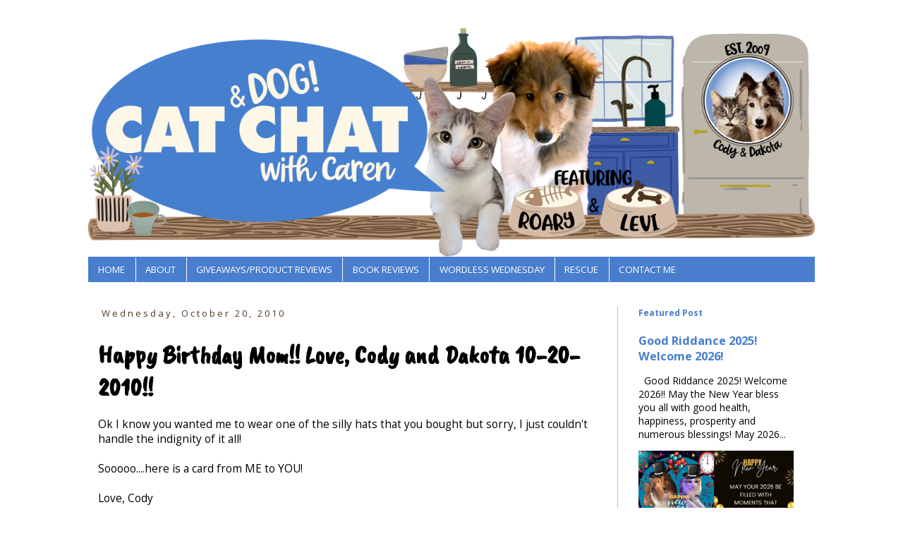

--- FILE ---
content_type: text/html; charset=UTF-8
request_url: https://www.catchatwithcarenandcody.com/2010/10/happy-birthday-mom-love-cody-and-dakota.html?showComment=1287719030304
body_size: 32523
content:
<!DOCTYPE html>
<html class='v2' dir='ltr' lang='en' xmlns='http://www.w3.org/1999/xhtml' xmlns:b='http://www.google.com/2005/gml/b' xmlns:data='http://www.google.com/2005/gml/data' xmlns:expr='http://www.google.com/2005/gml/expr'>
<head>
<link href='https://www.blogger.com/static/v1/widgets/335934321-css_bundle_v2.css' rel='stylesheet' type='text/css'/>
<meta content='width=1100' name='viewport'/>
<meta content='text/html; charset=UTF-8' http-equiv='Content-Type'/>
<meta content='blogger' name='generator'/>
<link href='https://www.catchatwithcarenandcody.com/favicon.ico' rel='icon' type='image/x-icon'/>
<link href='https://www.catchatwithcarenandcody.com/2010/10/happy-birthday-mom-love-cody-and-dakota.html' rel='canonical'/>
<link rel="alternate" type="application/atom+xml" title="Cat and DOG Chat With Caren - Atom" href="https://www.catchatwithcarenandcody.com/feeds/posts/default" />
<link rel="alternate" type="application/rss+xml" title="Cat and DOG Chat With Caren - RSS" href="https://www.catchatwithcarenandcody.com/feeds/posts/default?alt=rss" />
<link rel="service.post" type="application/atom+xml" title="Cat and DOG Chat With Caren - Atom" href="https://www.blogger.com/feeds/5182681216854437149/posts/default" />

<link rel="alternate" type="application/atom+xml" title="Cat and DOG Chat With Caren - Atom" href="https://www.catchatwithcarenandcody.com/feeds/3362323587475801192/comments/default" />
<!--Can't find substitution for tag [blog.ieCssRetrofitLinks]-->
<link href='https://blogger.googleusercontent.com/img/b/R29vZ2xl/AVvXsEiaeKM7r2Mzudebp2VCd5HuccUPXS5AA51-awUYTEk8dSbs0ht2ilm7AsE7OmbMB-DQTyt8QfYMqkrFYMmJrcx2Waa_tzhysdkMVmOkDE_ecb_w_AGmH3mOPxy6gJ64hmBAxrpugAo__GM/s320/Dakota+kissing+me!.jpg' rel='image_src'/>
<meta content='https://www.catchatwithcarenandcody.com/2010/10/happy-birthday-mom-love-cody-and-dakota.html' property='og:url'/>
<meta content='Happy Birthday Mom!! Love, Cody and Dakota 10-20-2010!!' property='og:title'/>
<meta content='Ok I know you wanted me to wear one of the silly hats that you bought but sorry, I just couldn&#39;t handle the indignity of it all!   Sooooo......' property='og:description'/>
<meta content='https://blogger.googleusercontent.com/img/b/R29vZ2xl/AVvXsEiaeKM7r2Mzudebp2VCd5HuccUPXS5AA51-awUYTEk8dSbs0ht2ilm7AsE7OmbMB-DQTyt8QfYMqkrFYMmJrcx2Waa_tzhysdkMVmOkDE_ecb_w_AGmH3mOPxy6gJ64hmBAxrpugAo__GM/w1200-h630-p-k-no-nu/Dakota+kissing+me!.jpg' property='og:image'/>
<title>Cat and DOG Chat With Caren: Happy Birthday Mom!! Love, Cody and Dakota 10-20-2010!!</title>
<style type='text/css'>@font-face{font-family:'Open Sans';font-style:normal;font-weight:400;font-stretch:100%;font-display:swap;src:url(//fonts.gstatic.com/s/opensans/v44/memvYaGs126MiZpBA-UvWbX2vVnXBbObj2OVTSKmu0SC55K5gw.woff2)format('woff2');unicode-range:U+0460-052F,U+1C80-1C8A,U+20B4,U+2DE0-2DFF,U+A640-A69F,U+FE2E-FE2F;}@font-face{font-family:'Open Sans';font-style:normal;font-weight:400;font-stretch:100%;font-display:swap;src:url(//fonts.gstatic.com/s/opensans/v44/memvYaGs126MiZpBA-UvWbX2vVnXBbObj2OVTSumu0SC55K5gw.woff2)format('woff2');unicode-range:U+0301,U+0400-045F,U+0490-0491,U+04B0-04B1,U+2116;}@font-face{font-family:'Open Sans';font-style:normal;font-weight:400;font-stretch:100%;font-display:swap;src:url(//fonts.gstatic.com/s/opensans/v44/memvYaGs126MiZpBA-UvWbX2vVnXBbObj2OVTSOmu0SC55K5gw.woff2)format('woff2');unicode-range:U+1F00-1FFF;}@font-face{font-family:'Open Sans';font-style:normal;font-weight:400;font-stretch:100%;font-display:swap;src:url(//fonts.gstatic.com/s/opensans/v44/memvYaGs126MiZpBA-UvWbX2vVnXBbObj2OVTSymu0SC55K5gw.woff2)format('woff2');unicode-range:U+0370-0377,U+037A-037F,U+0384-038A,U+038C,U+038E-03A1,U+03A3-03FF;}@font-face{font-family:'Open Sans';font-style:normal;font-weight:400;font-stretch:100%;font-display:swap;src:url(//fonts.gstatic.com/s/opensans/v44/memvYaGs126MiZpBA-UvWbX2vVnXBbObj2OVTS2mu0SC55K5gw.woff2)format('woff2');unicode-range:U+0307-0308,U+0590-05FF,U+200C-2010,U+20AA,U+25CC,U+FB1D-FB4F;}@font-face{font-family:'Open Sans';font-style:normal;font-weight:400;font-stretch:100%;font-display:swap;src:url(//fonts.gstatic.com/s/opensans/v44/memvYaGs126MiZpBA-UvWbX2vVnXBbObj2OVTVOmu0SC55K5gw.woff2)format('woff2');unicode-range:U+0302-0303,U+0305,U+0307-0308,U+0310,U+0312,U+0315,U+031A,U+0326-0327,U+032C,U+032F-0330,U+0332-0333,U+0338,U+033A,U+0346,U+034D,U+0391-03A1,U+03A3-03A9,U+03B1-03C9,U+03D1,U+03D5-03D6,U+03F0-03F1,U+03F4-03F5,U+2016-2017,U+2034-2038,U+203C,U+2040,U+2043,U+2047,U+2050,U+2057,U+205F,U+2070-2071,U+2074-208E,U+2090-209C,U+20D0-20DC,U+20E1,U+20E5-20EF,U+2100-2112,U+2114-2115,U+2117-2121,U+2123-214F,U+2190,U+2192,U+2194-21AE,U+21B0-21E5,U+21F1-21F2,U+21F4-2211,U+2213-2214,U+2216-22FF,U+2308-230B,U+2310,U+2319,U+231C-2321,U+2336-237A,U+237C,U+2395,U+239B-23B7,U+23D0,U+23DC-23E1,U+2474-2475,U+25AF,U+25B3,U+25B7,U+25BD,U+25C1,U+25CA,U+25CC,U+25FB,U+266D-266F,U+27C0-27FF,U+2900-2AFF,U+2B0E-2B11,U+2B30-2B4C,U+2BFE,U+3030,U+FF5B,U+FF5D,U+1D400-1D7FF,U+1EE00-1EEFF;}@font-face{font-family:'Open Sans';font-style:normal;font-weight:400;font-stretch:100%;font-display:swap;src:url(//fonts.gstatic.com/s/opensans/v44/memvYaGs126MiZpBA-UvWbX2vVnXBbObj2OVTUGmu0SC55K5gw.woff2)format('woff2');unicode-range:U+0001-000C,U+000E-001F,U+007F-009F,U+20DD-20E0,U+20E2-20E4,U+2150-218F,U+2190,U+2192,U+2194-2199,U+21AF,U+21E6-21F0,U+21F3,U+2218-2219,U+2299,U+22C4-22C6,U+2300-243F,U+2440-244A,U+2460-24FF,U+25A0-27BF,U+2800-28FF,U+2921-2922,U+2981,U+29BF,U+29EB,U+2B00-2BFF,U+4DC0-4DFF,U+FFF9-FFFB,U+10140-1018E,U+10190-1019C,U+101A0,U+101D0-101FD,U+102E0-102FB,U+10E60-10E7E,U+1D2C0-1D2D3,U+1D2E0-1D37F,U+1F000-1F0FF,U+1F100-1F1AD,U+1F1E6-1F1FF,U+1F30D-1F30F,U+1F315,U+1F31C,U+1F31E,U+1F320-1F32C,U+1F336,U+1F378,U+1F37D,U+1F382,U+1F393-1F39F,U+1F3A7-1F3A8,U+1F3AC-1F3AF,U+1F3C2,U+1F3C4-1F3C6,U+1F3CA-1F3CE,U+1F3D4-1F3E0,U+1F3ED,U+1F3F1-1F3F3,U+1F3F5-1F3F7,U+1F408,U+1F415,U+1F41F,U+1F426,U+1F43F,U+1F441-1F442,U+1F444,U+1F446-1F449,U+1F44C-1F44E,U+1F453,U+1F46A,U+1F47D,U+1F4A3,U+1F4B0,U+1F4B3,U+1F4B9,U+1F4BB,U+1F4BF,U+1F4C8-1F4CB,U+1F4D6,U+1F4DA,U+1F4DF,U+1F4E3-1F4E6,U+1F4EA-1F4ED,U+1F4F7,U+1F4F9-1F4FB,U+1F4FD-1F4FE,U+1F503,U+1F507-1F50B,U+1F50D,U+1F512-1F513,U+1F53E-1F54A,U+1F54F-1F5FA,U+1F610,U+1F650-1F67F,U+1F687,U+1F68D,U+1F691,U+1F694,U+1F698,U+1F6AD,U+1F6B2,U+1F6B9-1F6BA,U+1F6BC,U+1F6C6-1F6CF,U+1F6D3-1F6D7,U+1F6E0-1F6EA,U+1F6F0-1F6F3,U+1F6F7-1F6FC,U+1F700-1F7FF,U+1F800-1F80B,U+1F810-1F847,U+1F850-1F859,U+1F860-1F887,U+1F890-1F8AD,U+1F8B0-1F8BB,U+1F8C0-1F8C1,U+1F900-1F90B,U+1F93B,U+1F946,U+1F984,U+1F996,U+1F9E9,U+1FA00-1FA6F,U+1FA70-1FA7C,U+1FA80-1FA89,U+1FA8F-1FAC6,U+1FACE-1FADC,U+1FADF-1FAE9,U+1FAF0-1FAF8,U+1FB00-1FBFF;}@font-face{font-family:'Open Sans';font-style:normal;font-weight:400;font-stretch:100%;font-display:swap;src:url(//fonts.gstatic.com/s/opensans/v44/memvYaGs126MiZpBA-UvWbX2vVnXBbObj2OVTSCmu0SC55K5gw.woff2)format('woff2');unicode-range:U+0102-0103,U+0110-0111,U+0128-0129,U+0168-0169,U+01A0-01A1,U+01AF-01B0,U+0300-0301,U+0303-0304,U+0308-0309,U+0323,U+0329,U+1EA0-1EF9,U+20AB;}@font-face{font-family:'Open Sans';font-style:normal;font-weight:400;font-stretch:100%;font-display:swap;src:url(//fonts.gstatic.com/s/opensans/v44/memvYaGs126MiZpBA-UvWbX2vVnXBbObj2OVTSGmu0SC55K5gw.woff2)format('woff2');unicode-range:U+0100-02BA,U+02BD-02C5,U+02C7-02CC,U+02CE-02D7,U+02DD-02FF,U+0304,U+0308,U+0329,U+1D00-1DBF,U+1E00-1E9F,U+1EF2-1EFF,U+2020,U+20A0-20AB,U+20AD-20C0,U+2113,U+2C60-2C7F,U+A720-A7FF;}@font-face{font-family:'Open Sans';font-style:normal;font-weight:400;font-stretch:100%;font-display:swap;src:url(//fonts.gstatic.com/s/opensans/v44/memvYaGs126MiZpBA-UvWbX2vVnXBbObj2OVTS-mu0SC55I.woff2)format('woff2');unicode-range:U+0000-00FF,U+0131,U+0152-0153,U+02BB-02BC,U+02C6,U+02DA,U+02DC,U+0304,U+0308,U+0329,U+2000-206F,U+20AC,U+2122,U+2191,U+2193,U+2212,U+2215,U+FEFF,U+FFFD;}@font-face{font-family:'Open Sans';font-style:normal;font-weight:700;font-stretch:100%;font-display:swap;src:url(//fonts.gstatic.com/s/opensans/v44/memvYaGs126MiZpBA-UvWbX2vVnXBbObj2OVTSKmu0SC55K5gw.woff2)format('woff2');unicode-range:U+0460-052F,U+1C80-1C8A,U+20B4,U+2DE0-2DFF,U+A640-A69F,U+FE2E-FE2F;}@font-face{font-family:'Open Sans';font-style:normal;font-weight:700;font-stretch:100%;font-display:swap;src:url(//fonts.gstatic.com/s/opensans/v44/memvYaGs126MiZpBA-UvWbX2vVnXBbObj2OVTSumu0SC55K5gw.woff2)format('woff2');unicode-range:U+0301,U+0400-045F,U+0490-0491,U+04B0-04B1,U+2116;}@font-face{font-family:'Open Sans';font-style:normal;font-weight:700;font-stretch:100%;font-display:swap;src:url(//fonts.gstatic.com/s/opensans/v44/memvYaGs126MiZpBA-UvWbX2vVnXBbObj2OVTSOmu0SC55K5gw.woff2)format('woff2');unicode-range:U+1F00-1FFF;}@font-face{font-family:'Open Sans';font-style:normal;font-weight:700;font-stretch:100%;font-display:swap;src:url(//fonts.gstatic.com/s/opensans/v44/memvYaGs126MiZpBA-UvWbX2vVnXBbObj2OVTSymu0SC55K5gw.woff2)format('woff2');unicode-range:U+0370-0377,U+037A-037F,U+0384-038A,U+038C,U+038E-03A1,U+03A3-03FF;}@font-face{font-family:'Open Sans';font-style:normal;font-weight:700;font-stretch:100%;font-display:swap;src:url(//fonts.gstatic.com/s/opensans/v44/memvYaGs126MiZpBA-UvWbX2vVnXBbObj2OVTS2mu0SC55K5gw.woff2)format('woff2');unicode-range:U+0307-0308,U+0590-05FF,U+200C-2010,U+20AA,U+25CC,U+FB1D-FB4F;}@font-face{font-family:'Open Sans';font-style:normal;font-weight:700;font-stretch:100%;font-display:swap;src:url(//fonts.gstatic.com/s/opensans/v44/memvYaGs126MiZpBA-UvWbX2vVnXBbObj2OVTVOmu0SC55K5gw.woff2)format('woff2');unicode-range:U+0302-0303,U+0305,U+0307-0308,U+0310,U+0312,U+0315,U+031A,U+0326-0327,U+032C,U+032F-0330,U+0332-0333,U+0338,U+033A,U+0346,U+034D,U+0391-03A1,U+03A3-03A9,U+03B1-03C9,U+03D1,U+03D5-03D6,U+03F0-03F1,U+03F4-03F5,U+2016-2017,U+2034-2038,U+203C,U+2040,U+2043,U+2047,U+2050,U+2057,U+205F,U+2070-2071,U+2074-208E,U+2090-209C,U+20D0-20DC,U+20E1,U+20E5-20EF,U+2100-2112,U+2114-2115,U+2117-2121,U+2123-214F,U+2190,U+2192,U+2194-21AE,U+21B0-21E5,U+21F1-21F2,U+21F4-2211,U+2213-2214,U+2216-22FF,U+2308-230B,U+2310,U+2319,U+231C-2321,U+2336-237A,U+237C,U+2395,U+239B-23B7,U+23D0,U+23DC-23E1,U+2474-2475,U+25AF,U+25B3,U+25B7,U+25BD,U+25C1,U+25CA,U+25CC,U+25FB,U+266D-266F,U+27C0-27FF,U+2900-2AFF,U+2B0E-2B11,U+2B30-2B4C,U+2BFE,U+3030,U+FF5B,U+FF5D,U+1D400-1D7FF,U+1EE00-1EEFF;}@font-face{font-family:'Open Sans';font-style:normal;font-weight:700;font-stretch:100%;font-display:swap;src:url(//fonts.gstatic.com/s/opensans/v44/memvYaGs126MiZpBA-UvWbX2vVnXBbObj2OVTUGmu0SC55K5gw.woff2)format('woff2');unicode-range:U+0001-000C,U+000E-001F,U+007F-009F,U+20DD-20E0,U+20E2-20E4,U+2150-218F,U+2190,U+2192,U+2194-2199,U+21AF,U+21E6-21F0,U+21F3,U+2218-2219,U+2299,U+22C4-22C6,U+2300-243F,U+2440-244A,U+2460-24FF,U+25A0-27BF,U+2800-28FF,U+2921-2922,U+2981,U+29BF,U+29EB,U+2B00-2BFF,U+4DC0-4DFF,U+FFF9-FFFB,U+10140-1018E,U+10190-1019C,U+101A0,U+101D0-101FD,U+102E0-102FB,U+10E60-10E7E,U+1D2C0-1D2D3,U+1D2E0-1D37F,U+1F000-1F0FF,U+1F100-1F1AD,U+1F1E6-1F1FF,U+1F30D-1F30F,U+1F315,U+1F31C,U+1F31E,U+1F320-1F32C,U+1F336,U+1F378,U+1F37D,U+1F382,U+1F393-1F39F,U+1F3A7-1F3A8,U+1F3AC-1F3AF,U+1F3C2,U+1F3C4-1F3C6,U+1F3CA-1F3CE,U+1F3D4-1F3E0,U+1F3ED,U+1F3F1-1F3F3,U+1F3F5-1F3F7,U+1F408,U+1F415,U+1F41F,U+1F426,U+1F43F,U+1F441-1F442,U+1F444,U+1F446-1F449,U+1F44C-1F44E,U+1F453,U+1F46A,U+1F47D,U+1F4A3,U+1F4B0,U+1F4B3,U+1F4B9,U+1F4BB,U+1F4BF,U+1F4C8-1F4CB,U+1F4D6,U+1F4DA,U+1F4DF,U+1F4E3-1F4E6,U+1F4EA-1F4ED,U+1F4F7,U+1F4F9-1F4FB,U+1F4FD-1F4FE,U+1F503,U+1F507-1F50B,U+1F50D,U+1F512-1F513,U+1F53E-1F54A,U+1F54F-1F5FA,U+1F610,U+1F650-1F67F,U+1F687,U+1F68D,U+1F691,U+1F694,U+1F698,U+1F6AD,U+1F6B2,U+1F6B9-1F6BA,U+1F6BC,U+1F6C6-1F6CF,U+1F6D3-1F6D7,U+1F6E0-1F6EA,U+1F6F0-1F6F3,U+1F6F7-1F6FC,U+1F700-1F7FF,U+1F800-1F80B,U+1F810-1F847,U+1F850-1F859,U+1F860-1F887,U+1F890-1F8AD,U+1F8B0-1F8BB,U+1F8C0-1F8C1,U+1F900-1F90B,U+1F93B,U+1F946,U+1F984,U+1F996,U+1F9E9,U+1FA00-1FA6F,U+1FA70-1FA7C,U+1FA80-1FA89,U+1FA8F-1FAC6,U+1FACE-1FADC,U+1FADF-1FAE9,U+1FAF0-1FAF8,U+1FB00-1FBFF;}@font-face{font-family:'Open Sans';font-style:normal;font-weight:700;font-stretch:100%;font-display:swap;src:url(//fonts.gstatic.com/s/opensans/v44/memvYaGs126MiZpBA-UvWbX2vVnXBbObj2OVTSCmu0SC55K5gw.woff2)format('woff2');unicode-range:U+0102-0103,U+0110-0111,U+0128-0129,U+0168-0169,U+01A0-01A1,U+01AF-01B0,U+0300-0301,U+0303-0304,U+0308-0309,U+0323,U+0329,U+1EA0-1EF9,U+20AB;}@font-face{font-family:'Open Sans';font-style:normal;font-weight:700;font-stretch:100%;font-display:swap;src:url(//fonts.gstatic.com/s/opensans/v44/memvYaGs126MiZpBA-UvWbX2vVnXBbObj2OVTSGmu0SC55K5gw.woff2)format('woff2');unicode-range:U+0100-02BA,U+02BD-02C5,U+02C7-02CC,U+02CE-02D7,U+02DD-02FF,U+0304,U+0308,U+0329,U+1D00-1DBF,U+1E00-1E9F,U+1EF2-1EFF,U+2020,U+20A0-20AB,U+20AD-20C0,U+2113,U+2C60-2C7F,U+A720-A7FF;}@font-face{font-family:'Open Sans';font-style:normal;font-weight:700;font-stretch:100%;font-display:swap;src:url(//fonts.gstatic.com/s/opensans/v44/memvYaGs126MiZpBA-UvWbX2vVnXBbObj2OVTS-mu0SC55I.woff2)format('woff2');unicode-range:U+0000-00FF,U+0131,U+0152-0153,U+02BB-02BC,U+02C6,U+02DA,U+02DC,U+0304,U+0308,U+0329,U+2000-206F,U+20AC,U+2122,U+2191,U+2193,U+2212,U+2215,U+FEFF,U+FFFD;}</style>
<style id='page-skin-1' type='text/css'><!--
/*
-----------------------------------------------
Blogger Template Style
Name:     Simple
Designer: Blogger
URL:      www.blogger.com
----------------------------------------------- */
/* Variable definitions
====================
<Variable name="keycolor" description="Main Color" type="color" default="#66bbdd"/>
<Group description="Page Text" selector="body">
<Variable name="body.font" description="Font" type="font"
default="normal normal 12px Arial, Tahoma, Helvetica, FreeSans, sans-serif"/>
<Variable name="body.text.color" description="Text Color" type="color" default="#222222"/>
</Group>
<Group description="Backgrounds" selector=".body-fauxcolumns-outer">
<Variable name="body.background.color" description="Outer Background" type="color" default="#66bbdd"/>
<Variable name="content.background.color" description="Main Background" type="color" default="#ffffff"/>
<Variable name="header.background.color" description="Header Background" type="color" default="transparent"/>
</Group>
<Group description="Links" selector=".main-outer">
<Variable name="link.color" description="Link Color" type="color" default="#2288bb"/>
<Variable name="link.visited.color" description="Visited Color" type="color" default="#888888"/>
<Variable name="link.hover.color" description="Hover Color" type="color" default="#33aaff"/>
</Group>
<Group description="Blog Title" selector=".header h1">
<Variable name="header.font" description="Font" type="font"
default="normal normal 60px Arial, Tahoma, Helvetica, FreeSans, sans-serif"/>
<Variable name="header.text.color" description="Title Color" type="color" default="#3399bb" />
</Group>
<Group description="Blog Description" selector=".header .description">
<Variable name="description.text.color" description="Description Color" type="color"
default="#777777" />
</Group>
<Group description="Tabs Text" selector=".tabs-inner .widget li a">
<Variable name="tabs.font" description="Font" type="font"
default="normal normal 14px Arial, Tahoma, Helvetica, FreeSans, sans-serif"/>
<Variable name="tabs.text.color" description="Text Color" type="color" default="#999999"/>
<Variable name="tabs.selected.text.color" description="Selected Color" type="color" default="#000000"/>
</Group>
<Group description="Tabs Background" selector=".tabs-outer .PageList">
<Variable name="tabs.background.color" description="Background Color" type="color" default="#f5f5f5"/>
<Variable name="tabs.selected.background.color" description="Selected Color" type="color" default="#eeeeee"/>
</Group>
<Group description="Post Title" selector="h3.post-title, .comments h4">
<Variable name="post.title.font" description="Font" type="font"
default="normal normal 22px Arial, Tahoma, Helvetica, FreeSans, sans-serif"/>
</Group>
<Group description="Date Header" selector=".date-header">
<Variable name="date.header.color" description="Text Color" type="color"
default="#000000"/>
<Variable name="date.header.background.color" description="Background Color" type="color"
default="transparent"/>
<Variable name="date.header.font" description="Text Font" type="font"
default="normal bold 11px Arial, Tahoma, Helvetica, FreeSans, sans-serif"/>
<Variable name="date.header.padding" description="Date Header Padding" type="string" default="inherit"/>
<Variable name="date.header.letterspacing" description="Date Header Letter Spacing" type="string" default="inherit"/>
<Variable name="date.header.margin" description="Date Header Margin" type="string" default="inherit"/>
</Group>
<Group description="Post Footer" selector=".post-footer">
<Variable name="post.footer.text.color" description="Text Color" type="color" default="#666666"/>
<Variable name="post.footer.background.color" description="Background Color" type="color"
default="#f9f9f9"/>
<Variable name="post.footer.border.color" description="Shadow Color" type="color" default="#eeeeee"/>
</Group>
<Group description="Gadgets" selector="h2">
<Variable name="widget.title.font" description="Title Font" type="font"
default="normal bold 11px Arial, Tahoma, Helvetica, FreeSans, sans-serif"/>
<Variable name="widget.title.text.color" description="Title Color" type="color" default="#000000"/>
<Variable name="widget.alternate.text.color" description="Alternate Color" type="color" default="#999999"/>
</Group>
<Group description="Images" selector=".main-inner">
<Variable name="image.background.color" description="Background Color" type="color" default="#ffffff"/>
<Variable name="image.border.color" description="Border Color" type="color" default="#eeeeee"/>
<Variable name="image.text.color" description="Caption Text Color" type="color" default="#000000"/>
</Group>
<Group description="Accents" selector=".content-inner">
<Variable name="body.rule.color" description="Separator Line Color" type="color" default="#eeeeee"/>
<Variable name="tabs.border.color" description="Tabs Border Color" type="color" default="#D3B9A5"/>
</Group>
<Variable name="body.background" description="Body Background" type="background"
color="#ffffff" default="$(color) none repeat scroll top left"/>
<Variable name="body.background.override" description="Body Background Override" type="string" default=""/>
<Variable name="body.background.gradient.cap" description="Body Gradient Cap" type="url"
default="url(https://resources.blogblog.com/blogblog/data/1kt/simple/gradients_light.png)"/>
<Variable name="body.background.gradient.tile" description="Body Gradient Tile" type="url"
default="url(https://resources.blogblog.com/blogblog/data/1kt/simple/body_gradient_tile_light.png)"/>
<Variable name="content.background.color.selector" description="Content Background Color Selector" type="string" default=".content-inner"/>
<Variable name="content.padding" description="Content Padding" type="length" default="10px" min="0" max="100px"/>
<Variable name="content.padding.horizontal" description="Content Horizontal Padding" type="length" default="10px" min="0" max="100px"/>
<Variable name="content.shadow.spread" description="Content Shadow Spread" type="length" default="40px" min="0" max="100px"/>
<Variable name="content.shadow.spread.webkit" description="Content Shadow Spread (WebKit)" type="length" default="5px" min="0" max="100px"/>
<Variable name="content.shadow.spread.ie" description="Content Shadow Spread (IE)" type="length" default="10px" min="0" max="100px"/>
<Variable name="main.border.width" description="Main Border Width" type="length" default="0" min="0" max="10px"/>
<Variable name="header.background.gradient" description="Header Gradient" type="url" default="none"/>
<Variable name="header.shadow.offset.left" description="Header Shadow Offset Left" type="length" default="-1px" min="-50px" max="50px"/>
<Variable name="header.shadow.offset.top" description="Header Shadow Offset Top" type="length" default="-1px" min="-50px" max="50px"/>
<Variable name="header.shadow.spread" description="Header Shadow Spread" type="length" default="1px" min="0" max="100px"/>
<Variable name="header.padding" description="Header Padding" type="length" default="30px" min="0" max="100px"/>
<Variable name="header.border.size" description="Header Border Size" type="length" default="1px" min="0" max="10px"/>
<Variable name="header.bottom.border.size" description="Header Bottom Border Size" type="length" default="1px" min="0" max="10px"/>
<Variable name="header.border.horizontalsize" description="Header Horizontal Border Size" type="length" default="0" min="0" max="10px"/>
<Variable name="description.text.size" description="Description Text Size" type="string" default="140%"/>
<Variable name="tabs.margin.top" description="Tabs Margin Top" type="length" default="0" min="0" max="100px"/>
<Variable name="tabs.margin.side" description="Tabs Side Margin" type="length" default="30px" min="0" max="100px"/>
<Variable name="tabs.background.gradient" description="Tabs Background Gradient" type="url"
default="url(https://resources.blogblog.com/blogblog/data/1kt/simple/gradients_light.png)"/>
<Variable name="tabs.border.width" description="Tabs Border Width" type="length" default="1px" min="0" max="10px"/>
<Variable name="tabs.bevel.border.width" description="Tabs Bevel Border Width" type="length" default="1px" min="0" max="10px"/>
<Variable name="post.margin.bottom" description="Post Bottom Margin" type="length" default="25px" min="0" max="100px"/>
<Variable name="image.border.small.size" description="Image Border Small Size" type="length" default="2px" min="0" max="10px"/>
<Variable name="image.border.large.size" description="Image Border Large Size" type="length" default="5px" min="0" max="10px"/>
<Variable name="page.width.selector" description="Page Width Selector" type="string" default=".region-inner"/>
<Variable name="page.width" description="Page Width" type="string" default="auto"/>
<Variable name="main.section.margin" description="Main Section Margin" type="length" default="15px" min="0" max="100px"/>
<Variable name="main.padding" description="Main Padding" type="length" default="15px" min="0" max="100px"/>
<Variable name="main.padding.top" description="Main Padding Top" type="length" default="30px" min="0" max="100px"/>
<Variable name="main.padding.bottom" description="Main Padding Bottom" type="length" default="30px" min="0" max="100px"/>
<Variable name="paging.background"
color="#ffffff"
description="Background of blog paging area" type="background"
default="transparent none no-repeat scroll top center"/>
<Variable name="footer.bevel" description="Bevel border length of footer" type="length" default="0" min="0" max="10px"/>
<Variable name="mobile.background.overlay" description="Mobile Background Overlay" type="string"
default="transparent none repeat scroll top left"/>
<Variable name="mobile.background.size" description="Mobile Background Size" type="string" default="auto"/>
<Variable name="mobile.button.color" description="Mobile Button Color" type="color" default="#ffffff" />
<Variable name="startSide" description="Side where text starts in blog language" type="automatic" default="left"/>
<Variable name="endSide" description="Side where text ends in blog language" type="automatic" default="right"/>
*/
/* Content
----------------------------------------------- */
body {
font: normal normal 14px Open Sans;
color: #000000;
background: #ffffff none repeat scroll top left;
padding: 0 0 0 0;
}
html body .region-inner {
min-width: 0;
max-width: 100%;
width: auto;
}
h2 {
font-size: 22px;
}
a:link {
text-decoration:none;
color: #497ECE;
}
a:visited {
text-decoration:none;
color: #000000;
}
a:hover {
text-decoration:underline;
color: #84A4D3;
}
.body-fauxcolumn-outer .fauxcolumn-inner {
background: transparent none repeat scroll top left;
_background-image: none;
}
.body-fauxcolumn-outer .cap-top {
position: absolute;
z-index: 1;
height: 400px;
width: 100%;
}
.body-fauxcolumn-outer .cap-top .cap-left {
width: 100%;
background: transparent none repeat-x scroll top left;
_background-image: none;
}
.content-outer {
-moz-box-shadow: 0 0 0 rgba(0, 0, 0, .15);
-webkit-box-shadow: 0 0 0 rgba(0, 0, 0, .15);
-goog-ms-box-shadow: 0 0 0 #333333;
box-shadow: 0 0 0 rgba(0, 0, 0, .15);
margin-bottom: 1px;
}
.content-inner {
padding: 10px 40px;
}
.content-inner {
background-color: #ffffff;
}
/* Header
----------------------------------------------- */
.header-outer {
background: #ffffff none repeat-x scroll 0 -400px;
_background-image: none;
}
.Header h1 {
font: normal normal 40px 'Trebuchet MS',Trebuchet,Verdana,sans-serif;
color: #000000;
text-shadow: 0 0 0 rgba(0, 0, 0, .2);
}
.Header h1 a {
color: #000000;
}
.Header .description {
font-size: 18px;
color: #000000;
}
.header-inner .Header .titlewrapper {
padding: 22px 0;
}
.header-inner .Header .descriptionwrapper {
padding: 0 0;
}
/* Tabs
----------------------------------------------- */
.tabs-inner .section:first-child {
border-top: 0 solid #497ECE;
}
.tabs-inner .section:first-child ul {
margin-top: -1px;
border-top: 1px solid #497ECE;
border-left: 1px solid #497ECE;
border-right: 1px solid #497ECE;
}
.tabs-inner .widget ul {
background: #497ECE none repeat-x scroll 0 -800px;
_background-image: none;
border-bottom: 1px solid #497ECE;
margin-top: 0;
margin-left: -30px;
margin-right: -30px;
}
.tabs-inner .widget li a {
display: inline-block;
padding: .6em 1em;
font: normal normal 13.4px Open Sans;
color: #ffffff;
border-left: 1px solid #ffffff;
border-right: 1px solid #497ECE;
}
.tabs-inner .widget li:first-child a {
border-left: none;
}
.tabs-inner .widget li.selected a, .tabs-inner .widget li a:hover {
color: #ffffff;
background-color: #84A4D3;
text-decoration: none;
}
/* Columns
----------------------------------------------- */
.main-outer {
border-top: 0 solid #D3B9A5;
}
.fauxcolumn-left-outer .fauxcolumn-inner {
border-right: 1px solid #D3B9A5;
}
.fauxcolumn-right-outer .fauxcolumn-inner {
border-left: 1px solid #D3B9A5;
}
/* Headings
----------------------------------------------- */
div.widget > h2,
div.widget h2.title {
margin: 0 0 1em 0;
font: normal bold 12px Open Sans;
color: #497ECE;
}
/* Widgets
----------------------------------------------- */
.widget .zippy {
color: #84A4D3;
text-shadow: 2px 2px 1px rgba(0, 0, 0, .1);
}
.widget .popular-posts ul {
list-style: none;
}
/* Posts
----------------------------------------------- */
h2.date-header {
font: normal normal 13px Open Sans;
}
.date-header span {
background-color: rgba(0, 0, 0, 0);
color: #503726;
padding: 0.4em;
letter-spacing: 3px;
margin: inherit;
}
.main-inner {
padding-top: 35px;
padding-bottom: 65px;
}
.main-inner .column-center-inner {
padding: 0 0;
}
.main-inner .column-center-inner .section {
margin: 0 1em;
}
.post {
margin: 0 0 45px 0;
}
h3.post-title, .comments h4 {
font: normal bold 36px Caveat Brush;
margin: .75em 0 0;
}
.post-body {
font-size: 110%;
line-height: 1.4;
position: relative;
}
.post-body img, .post-body .tr-caption-container, .Profile img, .Image img,
.BlogList .item-thumbnail img {
padding: 2px;
background: rgba(0, 0, 0, 0);
border: 1px solid rgba(0, 0, 0, 0);
-moz-box-shadow: 1px 1px 5px rgba(0, 0, 0, .1);
-webkit-box-shadow: 1px 1px 5px rgba(0, 0, 0, .1);
box-shadow: 1px 1px 5px rgba(0, 0, 0, .1);
}
.post-body img, .post-body .tr-caption-container {
padding: 5px;
}
.post-body .tr-caption-container {
color: #000000;
}
.post-body .tr-caption-container img {
padding: 0;
background: transparent;
border: none;
-moz-box-shadow: 0 0 0 rgba(0, 0, 0, .1);
-webkit-box-shadow: 0 0 0 rgba(0, 0, 0, .1);
box-shadow: 0 0 0 rgba(0, 0, 0, .1);
}
.post-header {
margin: 0 0 1.5em;
line-height: 1.6;
font-size: 90%;
}
.post-footer {
margin: 20px -2px 0;
padding: 5px 10px;
color: #497ECE;
background-color: rgba(0, 0, 0, 0);
border-bottom: 1px solid rgba(0, 0, 0, 0);
line-height: 1.6;
font-size: 90%;
}
#comments .comment-author {
padding-top: 1.5em;
border-top: 1px solid #D3B9A5;
background-position: 0 1.5em;
}
#comments .comment-author:first-child {
padding-top: 0;
border-top: none;
}
.avatar-image-container {
margin: .2em 0 0;
}
#comments .avatar-image-container img {
border: 1px solid rgba(0, 0, 0, 0);
}
/* Comments
----------------------------------------------- */
.comments .comments-content .icon.blog-author {
background-repeat: no-repeat;
background-image: url([data-uri]);
}
.comments .comments-content .loadmore a {
border-top: 1px solid #84A4D3;
border-bottom: 1px solid #84A4D3;
}
.comments .comment-thread.inline-thread {
background-color: rgba(0, 0, 0, 0);
}
.comments .continue {
border-top: 2px solid #84A4D3;
}
/* Accents
---------------------------------------------- */
.section-columns td.columns-cell {
border-left: 1px solid #D3B9A5;
}
.blog-pager {
background: transparent url(https://resources.blogblog.com/blogblog/data/1kt/simple/paging_dot.png) repeat-x scroll top center;
}
.blog-pager-older-link, .home-link,
.blog-pager-newer-link {
background-color: #ffffff;
padding: 5px;
}
.footer-outer {
border-top: 1px dashed #bbbbbb;
}
/* Mobile
----------------------------------------------- */
body.mobile  {
background-size: auto;
}
.mobile .body-fauxcolumn-outer {
background: transparent none repeat scroll top left;
}
.mobile .body-fauxcolumn-outer .cap-top {
background-size: 100% auto;
}
.mobile .content-outer {
-webkit-box-shadow: 0 0 3px rgba(0, 0, 0, .15);
box-shadow: 0 0 3px rgba(0, 0, 0, .15);
}
.mobile .tabs-inner .widget ul {
margin-left: 0;
margin-right: 0;
}
.mobile .post {
margin: 0;
}
.mobile .main-inner .column-center-inner .section {
margin: 0;
}
.mobile .date-header span {
padding: 0.1em 10px;
margin: 0 -10px;
}
.mobile h3.post-title {
margin: 0;
}
.mobile .blog-pager {
background: transparent none no-repeat scroll top center;
}
.mobile .footer-outer {
border-top: none;
}
.mobile .main-inner, .mobile .footer-inner {
background-color: #ffffff;
}
.mobile-index-contents {
color: #000000;
}
.mobile-link-button {
background-color: #497ECE;
}
.mobile-link-button a:link, .mobile-link-button a:visited {
color: #dd913f;
}
.mobile .tabs-inner .section:first-child {
border-top: none;
}
.mobile .tabs-inner .PageList .widget-content {
background-color: #84A4D3;
color: #ffffff;
border-top: 1px solid #497ECE;
border-bottom: 1px solid #497ECE;
}
.mobile .tabs-inner .PageList .widget-content .pagelist-arrow {
border-left: 1px solid #497ECE;
}

--></style>
<style id='template-skin-1' type='text/css'><!--
body {
min-width: 1110px;
}
.content-outer, .content-fauxcolumn-outer, .region-inner {
min-width: 1110px;
max-width: 1110px;
_width: 1110px;
}
.main-inner .columns {
padding-left: 0px;
padding-right: 280px;
}
.main-inner .fauxcolumn-center-outer {
left: 0px;
right: 280px;
/* IE6 does not respect left and right together */
_width: expression(this.parentNode.offsetWidth -
parseInt("0px") -
parseInt("280px") + 'px');
}
.main-inner .fauxcolumn-left-outer {
width: 0px;
}
.main-inner .fauxcolumn-right-outer {
width: 280px;
}
.main-inner .column-left-outer {
width: 0px;
right: 100%;
margin-left: -0px;
}
.main-inner .column-right-outer {
width: 280px;
margin-right: -280px;
}
#layout {
min-width: 0;
}
#layout .content-outer {
min-width: 0;
width: 800px;
}
#layout .region-inner {
min-width: 0;
width: auto;
}
body#layout div.add_widget {
padding: 8px;
}
body#layout div.add_widget a {
margin-left: 32px;
}
--></style>
<script type='text/javascript'>
        (function(i,s,o,g,r,a,m){i['GoogleAnalyticsObject']=r;i[r]=i[r]||function(){
        (i[r].q=i[r].q||[]).push(arguments)},i[r].l=1*new Date();a=s.createElement(o),
        m=s.getElementsByTagName(o)[0];a.async=1;a.src=g;m.parentNode.insertBefore(a,m)
        })(window,document,'script','https://www.google-analytics.com/analytics.js','ga');
        ga('create', 'UA-33221407-1', 'auto', 'blogger');
        ga('blogger.send', 'pageview');
      </script>
<link href='https://www.blogger.com/dyn-css/authorization.css?targetBlogID=5182681216854437149&amp;zx=8ffd8eec-e498-401b-a633-32e6aa6d0cf2' media='none' onload='if(media!=&#39;all&#39;)media=&#39;all&#39;' rel='stylesheet'/><noscript><link href='https://www.blogger.com/dyn-css/authorization.css?targetBlogID=5182681216854437149&amp;zx=8ffd8eec-e498-401b-a633-32e6aa6d0cf2' rel='stylesheet'/></noscript>
<meta name='google-adsense-platform-account' content='ca-host-pub-1556223355139109'/>
<meta name='google-adsense-platform-domain' content='blogspot.com'/>

<!-- data-ad-client=ca-pub-6547401869900179 -->

<link rel="stylesheet" href="https://fonts.googleapis.com/css2?display=swap&family=Caveat+Brush"></head>
<body class='loading'>
<div class='navbar no-items section' id='navbar' name='Navbar'>
</div>
<div class='body-fauxcolumns'>
<div class='fauxcolumn-outer body-fauxcolumn-outer'>
<div class='cap-top'>
<div class='cap-left'></div>
<div class='cap-right'></div>
</div>
<div class='fauxborder-left'>
<div class='fauxborder-right'></div>
<div class='fauxcolumn-inner'>
</div>
</div>
<div class='cap-bottom'>
<div class='cap-left'></div>
<div class='cap-right'></div>
</div>
</div>
</div>
<div class='content'>
<div class='content-fauxcolumns'>
<div class='fauxcolumn-outer content-fauxcolumn-outer'>
<div class='cap-top'>
<div class='cap-left'></div>
<div class='cap-right'></div>
</div>
<div class='fauxborder-left'>
<div class='fauxborder-right'></div>
<div class='fauxcolumn-inner'>
</div>
</div>
<div class='cap-bottom'>
<div class='cap-left'></div>
<div class='cap-right'></div>
</div>
</div>
</div>
<div class='content-outer'>
<div class='content-cap-top cap-top'>
<div class='cap-left'></div>
<div class='cap-right'></div>
</div>
<div class='fauxborder-left content-fauxborder-left'>
<div class='fauxborder-right content-fauxborder-right'></div>
<div class='content-inner'>
<header>
<div class='header-outer'>
<div class='header-cap-top cap-top'>
<div class='cap-left'></div>
<div class='cap-right'></div>
</div>
<div class='fauxborder-left header-fauxborder-left'>
<div class='fauxborder-right header-fauxborder-right'></div>
<div class='region-inner header-inner'>
<div class='header section' id='header' name='Header'><div class='widget Header' data-version='1' id='Header1'>
<div id='header-inner'>
<a href='https://www.catchatwithcarenandcody.com/' style='display: block'>
<img alt='Cat and DOG Chat With Caren' height='325px; ' id='Header1_headerimg' src='https://photos.smugmug.com/photos/i-667wQcG/0/0807469f/X5/i-667wQcG-X5.png' style='display: block' width='1030px; '/>
</a>
</div>
</div></div>
</div>
</div>
<div class='header-cap-bottom cap-bottom'>
<div class='cap-left'></div>
<div class='cap-right'></div>
</div>
</div>
</header>
<div class='tabs-outer'>
<div class='tabs-cap-top cap-top'>
<div class='cap-left'></div>
<div class='cap-right'></div>
</div>
<div class='fauxborder-left tabs-fauxborder-left'>
<div class='fauxborder-right tabs-fauxborder-right'></div>
<div class='region-inner tabs-inner'>
<div class='tabs section' id='crosscol' name='Cross-Column'><div class='widget PageList' data-version='1' id='PageList1'>
<h2>Pages</h2>
<div class='widget-content'>
<ul>
<li>
<a href='https://www.catchatwithcarenandcody.com/'>HOME</a>
</li>
<li>
<a href='https://www.catchatwithcarenandcody.com/p/about.html'>ABOUT</a>
</li>
<li>
<a href='https://www.catchatwithcarenandcody.com/search/label/Giveaways%2FProduct%20Reviews'>GIVEAWAYS/PRODUCT REVIEWS</a>
</li>
<li>
<a href='https://www.catchatwithcarenandcody.com/search/label/book%20reviews'>BOOK REVIEWS</a>
</li>
<li>
<a href='https://www.catchatwithcarenandcody.com/search/label/wordless%20wednesday'>WORDLESS WEDNESDAY</a>
</li>
<li>
<a href='https://www.catchatwithcarenandcody.com/search/label/rescue'>RESCUE</a>
</li>
<li>
<a href='https://www.catchatwithcarenandcody.com/p/pr-friendly_23.html'>CONTACT ME</a>
</li>
</ul>
<div class='clear'></div>
</div>
</div></div>
<div class='tabs no-items section' id='crosscol-overflow' name='Cross-Column 2'></div>
</div>
</div>
<div class='tabs-cap-bottom cap-bottom'>
<div class='cap-left'></div>
<div class='cap-right'></div>
</div>
</div>
<div class='main-outer'>
<div class='main-cap-top cap-top'>
<div class='cap-left'></div>
<div class='cap-right'></div>
</div>
<div class='fauxborder-left main-fauxborder-left'>
<div class='fauxborder-right main-fauxborder-right'></div>
<div class='region-inner main-inner'>
<div class='columns fauxcolumns'>
<div class='fauxcolumn-outer fauxcolumn-center-outer'>
<div class='cap-top'>
<div class='cap-left'></div>
<div class='cap-right'></div>
</div>
<div class='fauxborder-left'>
<div class='fauxborder-right'></div>
<div class='fauxcolumn-inner'>
</div>
</div>
<div class='cap-bottom'>
<div class='cap-left'></div>
<div class='cap-right'></div>
</div>
</div>
<div class='fauxcolumn-outer fauxcolumn-left-outer'>
<div class='cap-top'>
<div class='cap-left'></div>
<div class='cap-right'></div>
</div>
<div class='fauxborder-left'>
<div class='fauxborder-right'></div>
<div class='fauxcolumn-inner'>
</div>
</div>
<div class='cap-bottom'>
<div class='cap-left'></div>
<div class='cap-right'></div>
</div>
</div>
<div class='fauxcolumn-outer fauxcolumn-right-outer'>
<div class='cap-top'>
<div class='cap-left'></div>
<div class='cap-right'></div>
</div>
<div class='fauxborder-left'>
<div class='fauxborder-right'></div>
<div class='fauxcolumn-inner'>
</div>
</div>
<div class='cap-bottom'>
<div class='cap-left'></div>
<div class='cap-right'></div>
</div>
</div>
<!-- corrects IE6 width calculation -->
<div class='columns-inner'>
<div class='column-center-outer'>
<div class='column-center-inner'>
<div class='main section' id='main' name='Main'><div class='widget Blog' data-version='1' id='Blog1'>
<div class='blog-posts hfeed'>

          <div class="date-outer">
        
<h2 class='date-header'><span>Wednesday, October 20, 2010</span></h2>

          <div class="date-posts">
        
<div class='post-outer'>
<div class='post hentry uncustomized-post-template' itemprop='blogPost' itemscope='itemscope' itemtype='http://schema.org/BlogPosting'>
<meta content='https://blogger.googleusercontent.com/img/b/R29vZ2xl/AVvXsEiaeKM7r2Mzudebp2VCd5HuccUPXS5AA51-awUYTEk8dSbs0ht2ilm7AsE7OmbMB-DQTyt8QfYMqkrFYMmJrcx2Waa_tzhysdkMVmOkDE_ecb_w_AGmH3mOPxy6gJ64hmBAxrpugAo__GM/s320/Dakota+kissing+me!.jpg' itemprop='image_url'/>
<meta content='5182681216854437149' itemprop='blogId'/>
<meta content='3362323587475801192' itemprop='postId'/>
<a name='3362323587475801192'></a>
<h3 class='post-title entry-title' itemprop='name'>
Happy Birthday Mom!! Love, Cody and Dakota 10-20-2010!!
</h3>
<div class='post-header'>
<div class='post-header-line-1'></div>
</div>
<div class='post-body entry-content' id='post-body-3362323587475801192' itemprop='description articleBody'>
Ok I know you wanted me to wear one of the silly hats that you bought but sorry, I just couldn't handle the indignity of it all!<br />
<br />
Sooooo....here is a card from ME to YOU!<br />
<br />
Love, Cody<br />
<br />
<object height="385" width="480"><param name="movie" value="//www.youtube.com/v/zrDbJyFOpIs?fs=1&amp;hl=en_US&amp;rel=0"></param><param name="allowFullScreen" value="true"></param><param name="allowscriptaccess" value="always"></param><embed src="//www.youtube.com/v/zrDbJyFOpIs?fs=1&amp;hl=en_US&amp;rel=0" type="application/x-shockwave-flash" allowscriptaccess="always" allowfullscreen="true" width="480" height="385"></embed></object><br />
<br />
<strong>And....don't forget me!!!</strong><br />
<br />
<div class="separator" style="clear: both; text-align: center;"><a href="https://blogger.googleusercontent.com/img/b/R29vZ2xl/AVvXsEiaeKM7r2Mzudebp2VCd5HuccUPXS5AA51-awUYTEk8dSbs0ht2ilm7AsE7OmbMB-DQTyt8QfYMqkrFYMmJrcx2Waa_tzhysdkMVmOkDE_ecb_w_AGmH3mOPxy6gJ64hmBAxrpugAo__GM/s1600/Dakota+kissing+me!.jpg" imageanchor="1" style="clear: right; cssfloat: right; float: right; margin-bottom: 1em; margin-left: 1em;"><strong><img border="0" ex="true" height="239" src="https://blogger.googleusercontent.com/img/b/R29vZ2xl/AVvXsEiaeKM7r2Mzudebp2VCd5HuccUPXS5AA51-awUYTEk8dSbs0ht2ilm7AsE7OmbMB-DQTyt8QfYMqkrFYMmJrcx2Waa_tzhysdkMVmOkDE_ecb_w_AGmH3mOPxy6gJ64hmBAxrpugAo__GM/s320/Dakota+kissing+me!.jpg" width="320" /></strong></a></div><strong>Happy Birthday Mom!!! Love, Dakota</strong>
<div style='clear: both;'></div>
</div>
<div class='post-footer'>
<div class='post-footer-line post-footer-line-1'>
<span class='post-author vcard'>
By
<span class='fn' itemprop='author' itemscope='itemscope' itemtype='http://schema.org/Person'>
<meta content='https://www.blogger.com/profile/02666719374831725417' itemprop='url'/>
<a class='g-profile' href='https://www.blogger.com/profile/02666719374831725417' rel='author' title='author profile'>
<span itemprop='name'>Cat and DOG Chat With Caren</span>
</a>
</span>
</span>
<span class='post-timestamp'>
at
<meta content='https://www.catchatwithcarenandcody.com/2010/10/happy-birthday-mom-love-cody-and-dakota.html' itemprop='url'/>
<a class='timestamp-link' href='https://www.catchatwithcarenandcody.com/2010/10/happy-birthday-mom-love-cody-and-dakota.html' rel='bookmark' title='permanent link'><abbr class='published' itemprop='datePublished' title='2010-10-20T05:50:00-04:00'>5:50&#8239;AM</abbr></a>
</span>
<span class='post-comment-link'>
</span>
<span class='post-icons'>
<span class='item-action'>
<a href='https://www.blogger.com/email-post/5182681216854437149/3362323587475801192' title='Email Post'>
<img alt='' class='icon-action' height='13' src='https://resources.blogblog.com/img/icon18_email.gif' width='18'/>
</a>
</span>
<span class='item-control blog-admin pid-86015198'>
<a href='https://www.blogger.com/post-edit.g?blogID=5182681216854437149&postID=3362323587475801192&from=pencil' title='Edit Post'>
<img alt='' class='icon-action' height='18' src='https://resources.blogblog.com/img/icon18_edit_allbkg.gif' width='18'/>
</a>
</span>
</span>
<div class='post-share-buttons goog-inline-block'>
<a class='goog-inline-block share-button sb-email' href='https://www.blogger.com/share-post.g?blogID=5182681216854437149&postID=3362323587475801192&target=email' target='_blank' title='Email This'><span class='share-button-link-text'>Email This</span></a><a class='goog-inline-block share-button sb-blog' href='https://www.blogger.com/share-post.g?blogID=5182681216854437149&postID=3362323587475801192&target=blog' onclick='window.open(this.href, "_blank", "height=270,width=475"); return false;' target='_blank' title='BlogThis!'><span class='share-button-link-text'>BlogThis!</span></a><a class='goog-inline-block share-button sb-twitter' href='https://www.blogger.com/share-post.g?blogID=5182681216854437149&postID=3362323587475801192&target=twitter' target='_blank' title='Share to X'><span class='share-button-link-text'>Share to X</span></a><a class='goog-inline-block share-button sb-facebook' href='https://www.blogger.com/share-post.g?blogID=5182681216854437149&postID=3362323587475801192&target=facebook' onclick='window.open(this.href, "_blank", "height=430,width=640"); return false;' target='_blank' title='Share to Facebook'><span class='share-button-link-text'>Share to Facebook</span></a><a class='goog-inline-block share-button sb-pinterest' href='https://www.blogger.com/share-post.g?blogID=5182681216854437149&postID=3362323587475801192&target=pinterest' target='_blank' title='Share to Pinterest'><span class='share-button-link-text'>Share to Pinterest</span></a>
</div>
</div>
<div class='post-footer-line post-footer-line-2'>
<span class='post-labels'>
Labels:
<a href='https://www.catchatwithcarenandcody.com/search/label/Happy%20Birthday%20Cats' rel='tag'>Happy Birthday Cats</a>
</span>
</div>
<div class='post-footer-line post-footer-line-3'>
<span class='post-location'>
</span>
</div>
</div>
</div>
<div class='comments' id='comments'>
<a name='comments'></a>
<h4>49 comments:</h4>
<div class='comments-content'>
<script async='async' src='' type='text/javascript'></script>
<script type='text/javascript'>
    (function() {
      var items = null;
      var msgs = null;
      var config = {};

// <![CDATA[
      var cursor = null;
      if (items && items.length > 0) {
        cursor = parseInt(items[items.length - 1].timestamp) + 1;
      }

      var bodyFromEntry = function(entry) {
        var text = (entry &&
                    ((entry.content && entry.content.$t) ||
                     (entry.summary && entry.summary.$t))) ||
            '';
        if (entry && entry.gd$extendedProperty) {
          for (var k in entry.gd$extendedProperty) {
            if (entry.gd$extendedProperty[k].name == 'blogger.contentRemoved') {
              return '<span class="deleted-comment">' + text + '</span>';
            }
          }
        }
        return text;
      }

      var parse = function(data) {
        cursor = null;
        var comments = [];
        if (data && data.feed && data.feed.entry) {
          for (var i = 0, entry; entry = data.feed.entry[i]; i++) {
            var comment = {};
            // comment ID, parsed out of the original id format
            var id = /blog-(\d+).post-(\d+)/.exec(entry.id.$t);
            comment.id = id ? id[2] : null;
            comment.body = bodyFromEntry(entry);
            comment.timestamp = Date.parse(entry.published.$t) + '';
            if (entry.author && entry.author.constructor === Array) {
              var auth = entry.author[0];
              if (auth) {
                comment.author = {
                  name: (auth.name ? auth.name.$t : undefined),
                  profileUrl: (auth.uri ? auth.uri.$t : undefined),
                  avatarUrl: (auth.gd$image ? auth.gd$image.src : undefined)
                };
              }
            }
            if (entry.link) {
              if (entry.link[2]) {
                comment.link = comment.permalink = entry.link[2].href;
              }
              if (entry.link[3]) {
                var pid = /.*comments\/default\/(\d+)\?.*/.exec(entry.link[3].href);
                if (pid && pid[1]) {
                  comment.parentId = pid[1];
                }
              }
            }
            comment.deleteclass = 'item-control blog-admin';
            if (entry.gd$extendedProperty) {
              for (var k in entry.gd$extendedProperty) {
                if (entry.gd$extendedProperty[k].name == 'blogger.itemClass') {
                  comment.deleteclass += ' ' + entry.gd$extendedProperty[k].value;
                } else if (entry.gd$extendedProperty[k].name == 'blogger.displayTime') {
                  comment.displayTime = entry.gd$extendedProperty[k].value;
                }
              }
            }
            comments.push(comment);
          }
        }
        return comments;
      };

      var paginator = function(callback) {
        if (hasMore()) {
          var url = config.feed + '?alt=json&v=2&orderby=published&reverse=false&max-results=50';
          if (cursor) {
            url += '&published-min=' + new Date(cursor).toISOString();
          }
          window.bloggercomments = function(data) {
            var parsed = parse(data);
            cursor = parsed.length < 50 ? null
                : parseInt(parsed[parsed.length - 1].timestamp) + 1
            callback(parsed);
            window.bloggercomments = null;
          }
          url += '&callback=bloggercomments';
          var script = document.createElement('script');
          script.type = 'text/javascript';
          script.src = url;
          document.getElementsByTagName('head')[0].appendChild(script);
        }
      };
      var hasMore = function() {
        return !!cursor;
      };
      var getMeta = function(key, comment) {
        if ('iswriter' == key) {
          var matches = !!comment.author
              && comment.author.name == config.authorName
              && comment.author.profileUrl == config.authorUrl;
          return matches ? 'true' : '';
        } else if ('deletelink' == key) {
          return config.baseUri + '/comment/delete/'
               + config.blogId + '/' + comment.id;
        } else if ('deleteclass' == key) {
          return comment.deleteclass;
        }
        return '';
      };

      var replybox = null;
      var replyUrlParts = null;
      var replyParent = undefined;

      var onReply = function(commentId, domId) {
        if (replybox == null) {
          // lazily cache replybox, and adjust to suit this style:
          replybox = document.getElementById('comment-editor');
          if (replybox != null) {
            replybox.height = '250px';
            replybox.style.display = 'block';
            replyUrlParts = replybox.src.split('#');
          }
        }
        if (replybox && (commentId !== replyParent)) {
          replybox.src = '';
          document.getElementById(domId).insertBefore(replybox, null);
          replybox.src = replyUrlParts[0]
              + (commentId ? '&parentID=' + commentId : '')
              + '#' + replyUrlParts[1];
          replyParent = commentId;
        }
      };

      var hash = (window.location.hash || '#').substring(1);
      var startThread, targetComment;
      if (/^comment-form_/.test(hash)) {
        startThread = hash.substring('comment-form_'.length);
      } else if (/^c[0-9]+$/.test(hash)) {
        targetComment = hash.substring(1);
      }

      // Configure commenting API:
      var configJso = {
        'maxDepth': config.maxThreadDepth
      };
      var provider = {
        'id': config.postId,
        'data': items,
        'loadNext': paginator,
        'hasMore': hasMore,
        'getMeta': getMeta,
        'onReply': onReply,
        'rendered': true,
        'initComment': targetComment,
        'initReplyThread': startThread,
        'config': configJso,
        'messages': msgs
      };

      var render = function() {
        if (window.goog && window.goog.comments) {
          var holder = document.getElementById('comment-holder');
          window.goog.comments.render(holder, provider);
        }
      };

      // render now, or queue to render when library loads:
      if (window.goog && window.goog.comments) {
        render();
      } else {
        window.goog = window.goog || {};
        window.goog.comments = window.goog.comments || {};
        window.goog.comments.loadQueue = window.goog.comments.loadQueue || [];
        window.goog.comments.loadQueue.push(render);
      }
    })();
// ]]>
  </script>
<div id='comment-holder'>
<div class="comment-thread toplevel-thread"><ol id="top-ra"><li class="comment" id="c2041520529371322301"><div class="avatar-image-container"><img src="//www.blogger.com/img/blogger_logo_round_35.png" alt=""/></div><div class="comment-block"><div class="comment-header"><cite class="user"><a href="https://www.blogger.com/profile/17770349713578695608" rel="nofollow">Unknown</a></cite><span class="icon user "></span><span class="datetime secondary-text"><a rel="nofollow" href="https://www.catchatwithcarenandcody.com/2010/10/happy-birthday-mom-love-cody-and-dakota.html?showComment=1287573574749#c2041520529371322301">October 20, 2010 at 7:19&#8239;AM</a></span></div><p class="comment-content">Happy Birthday, Caren!!!<br><br>That&#39;s so sweet of Cody and Dakota to send you their best wishes!!! They deserve loads of treats!!!<br><br>And you, you deserve a day off and lots of kisses and licks from them. <br><br>I love the picture of Dakota kissing you. It&#39;s so sweet!!!<br><br>Happy happy birthday to you!!!</p><span class="comment-actions secondary-text"><a class="comment-reply" target="_self" data-comment-id="2041520529371322301">Reply</a><span class="item-control blog-admin blog-admin pid-125430155"><a target="_self" href="https://www.blogger.com/comment/delete/5182681216854437149/2041520529371322301">Delete</a></span></span></div><div class="comment-replies"><div id="c2041520529371322301-rt" class="comment-thread inline-thread hidden"><span class="thread-toggle thread-expanded"><span class="thread-arrow"></span><span class="thread-count"><a target="_self">Replies</a></span></span><ol id="c2041520529371322301-ra" class="thread-chrome thread-expanded"><div></div><div id="c2041520529371322301-continue" class="continue"><a class="comment-reply" target="_self" data-comment-id="2041520529371322301">Reply</a></div></ol></div></div><div class="comment-replybox-single" id="c2041520529371322301-ce"></div></li><li class="comment" id="c4168500405795393413"><div class="avatar-image-container"><img src="//blogger.googleusercontent.com/img/b/R29vZ2xl/AVvXsEgIXiJ1WUqUPrmy-a3Y5qh7eGrHfy3UQLEcuauvyNbsfeUAk6XuhHBWMG1l8GVxItNsSUWknOenLkQrV6nRfURHaiCBKCpeEdskm_PqVgGvmHnNGMQeoorDLCXvdGuvXmY/s45-c/DSCF2175.jpg" alt=""/></div><div class="comment-block"><div class="comment-header"><cite class="user"><a href="https://www.blogger.com/profile/11850353509683423356" rel="nofollow">The Monkeys</a></cite><span class="icon user "></span><span class="datetime secondary-text"><a rel="nofollow" href="https://www.catchatwithcarenandcody.com/2010/10/happy-birthday-mom-love-cody-and-dakota.html?showComment=1287574074082#c4168500405795393413">October 20, 2010 at 7:27&#8239;AM</a></span></div><p class="comment-content">Happy birthday to your Mom!  She&#39;s very lucky to have you two!</p><span class="comment-actions secondary-text"><a class="comment-reply" target="_self" data-comment-id="4168500405795393413">Reply</a><span class="item-control blog-admin blog-admin pid-1917278652"><a target="_self" href="https://www.blogger.com/comment/delete/5182681216854437149/4168500405795393413">Delete</a></span></span></div><div class="comment-replies"><div id="c4168500405795393413-rt" class="comment-thread inline-thread hidden"><span class="thread-toggle thread-expanded"><span class="thread-arrow"></span><span class="thread-count"><a target="_self">Replies</a></span></span><ol id="c4168500405795393413-ra" class="thread-chrome thread-expanded"><div></div><div id="c4168500405795393413-continue" class="continue"><a class="comment-reply" target="_self" data-comment-id="4168500405795393413">Reply</a></div></ol></div></div><div class="comment-replybox-single" id="c4168500405795393413-ce"></div></li><li class="comment" id="c1588395387830424503"><div class="avatar-image-container"><img src="//blogger.googleusercontent.com/img/b/R29vZ2xl/AVvXsEhoPpaxhkICihJDDMioXexJyWpAI7HzfG5wJw-yh9lAnHVAtSG-iwedR3tlgfmytMwL7_IGVrljSwCvTeaiFVv0rye2awtHumMpY7Ql6YioLOBJ-U4EOG8ZWEEO72VvfEg/s45-c/*" alt=""/></div><div class="comment-block"><div class="comment-header"><cite class="user"><a href="https://www.blogger.com/profile/07600880780597061337" rel="nofollow">Mariodacat</a></cite><span class="icon user "></span><span class="datetime secondary-text"><a rel="nofollow" href="https://www.catchatwithcarenandcody.com/2010/10/happy-birthday-mom-love-cody-and-dakota.html?showComment=1287574332735#c1588395387830424503">October 20, 2010 at 7:32&#8239;AM</a></span></div><p class="comment-content">Happy Birthday Caren.   What a great day - puppy and kitty kisses.  There is nothing better.</p><span class="comment-actions secondary-text"><a class="comment-reply" target="_self" data-comment-id="1588395387830424503">Reply</a><span class="item-control blog-admin blog-admin pid-1857775585"><a target="_self" href="https://www.blogger.com/comment/delete/5182681216854437149/1588395387830424503">Delete</a></span></span></div><div class="comment-replies"><div id="c1588395387830424503-rt" class="comment-thread inline-thread hidden"><span class="thread-toggle thread-expanded"><span class="thread-arrow"></span><span class="thread-count"><a target="_self">Replies</a></span></span><ol id="c1588395387830424503-ra" class="thread-chrome thread-expanded"><div></div><div id="c1588395387830424503-continue" class="continue"><a class="comment-reply" target="_self" data-comment-id="1588395387830424503">Reply</a></div></ol></div></div><div class="comment-replybox-single" id="c1588395387830424503-ce"></div></li><li class="comment" id="c1964436490060698439"><div class="avatar-image-container"><img src="//blogger.googleusercontent.com/img/b/R29vZ2xl/AVvXsEiPogjJjBQ_crkbKTxLas2AC0NWDTJLpVc67b8qqWjU-Nct4CDACYo_nMKGTJU3gl3xHMAYkRKYmhBwwiu10_BTGtFnONtzt5VUgRRbdA1Qmkc3cLkuXh-3B5HGzamEGKs/s45-c/Prissyicon.jpg" alt=""/></div><div class="comment-block"><div class="comment-header"><cite class="user"><a href="https://www.blogger.com/profile/10424349366015808285" rel="nofollow">Catsparella</a></cite><span class="icon user "></span><span class="datetime secondary-text"><a rel="nofollow" href="https://www.catchatwithcarenandcody.com/2010/10/happy-birthday-mom-love-cody-and-dakota.html?showComment=1287579049840#c1964436490060698439">October 20, 2010 at 8:50&#8239;AM</a></span></div><p class="comment-content">Omg, that video!!! Happy Birthday, Caren!!!!!!</p><span class="comment-actions secondary-text"><a class="comment-reply" target="_self" data-comment-id="1964436490060698439">Reply</a><span class="item-control blog-admin blog-admin pid-1778571205"><a target="_self" href="https://www.blogger.com/comment/delete/5182681216854437149/1964436490060698439">Delete</a></span></span></div><div class="comment-replies"><div id="c1964436490060698439-rt" class="comment-thread inline-thread hidden"><span class="thread-toggle thread-expanded"><span class="thread-arrow"></span><span class="thread-count"><a target="_self">Replies</a></span></span><ol id="c1964436490060698439-ra" class="thread-chrome thread-expanded"><div></div><div id="c1964436490060698439-continue" class="continue"><a class="comment-reply" target="_self" data-comment-id="1964436490060698439">Reply</a></div></ol></div></div><div class="comment-replybox-single" id="c1964436490060698439-ce"></div></li><li class="comment" id="c2160823314550121722"><div class="avatar-image-container"><img src="//3.bp.blogspot.com/-0NOv6Uqelto/ZRawMRCFzMI/AAAAAAADsd0/DLpyVNiKFBEUw4V0uYLzPpX5nJwRCMseQCK4BGAYYCw/s35/DSCF5449.JPG" alt=""/></div><div class="comment-block"><div class="comment-header"><cite class="user"><a href="https://www.blogger.com/profile/06809655107065918944" rel="nofollow">Kea</a></cite><span class="icon user "></span><span class="datetime secondary-text"><a rel="nofollow" href="https://www.catchatwithcarenandcody.com/2010/10/happy-birthday-mom-love-cody-and-dakota.html?showComment=1287579548796#c2160823314550121722">October 20, 2010 at 8:59&#8239;AM</a></span></div><p class="comment-content">A very happy birthday to your mom! We hope she has a fabulous day!</p><span class="comment-actions secondary-text"><a class="comment-reply" target="_self" data-comment-id="2160823314550121722">Reply</a><span class="item-control blog-admin blog-admin pid-1003061906"><a target="_self" href="https://www.blogger.com/comment/delete/5182681216854437149/2160823314550121722">Delete</a></span></span></div><div class="comment-replies"><div id="c2160823314550121722-rt" class="comment-thread inline-thread hidden"><span class="thread-toggle thread-expanded"><span class="thread-arrow"></span><span class="thread-count"><a target="_self">Replies</a></span></span><ol id="c2160823314550121722-ra" class="thread-chrome thread-expanded"><div></div><div id="c2160823314550121722-continue" class="continue"><a class="comment-reply" target="_self" data-comment-id="2160823314550121722">Reply</a></div></ol></div></div><div class="comment-replybox-single" id="c2160823314550121722-ce"></div></li><li class="comment" id="c1042549490085720792"><div class="avatar-image-container"><img src="//blogger.googleusercontent.com/img/b/R29vZ2xl/AVvXsEgFjGa-srSdOcmps8uQV356yfXirnsY3sXYaZL1G8oSitxHSAw_qeIsVL59BLGJYFIGsn2I0cFPnZzK8rpGMaq88QwuMmZ53z9aQB6ZlGQJwgBY1oWnqnVczBMpPUR8nQ/s45-c/avatarbunnyjpg.jpg" alt=""/></div><div class="comment-block"><div class="comment-header"><cite class="user"><a href="https://www.blogger.com/profile/02159272473651561647" rel="nofollow">houndstooth</a></cite><span class="icon user "></span><span class="datetime secondary-text"><a rel="nofollow" href="https://www.catchatwithcarenandcody.com/2010/10/happy-birthday-mom-love-cody-and-dakota.html?showComment=1287581067428#c1042549490085720792">October 20, 2010 at 9:24&#8239;AM</a></span></div><p class="comment-content">Happiest of Birthdays to your mom!  That video totally cracked us up!<br><br>Bunny</p><span class="comment-actions secondary-text"><a class="comment-reply" target="_self" data-comment-id="1042549490085720792">Reply</a><span class="item-control blog-admin blog-admin pid-849851225"><a target="_self" href="https://www.blogger.com/comment/delete/5182681216854437149/1042549490085720792">Delete</a></span></span></div><div class="comment-replies"><div id="c1042549490085720792-rt" class="comment-thread inline-thread hidden"><span class="thread-toggle thread-expanded"><span class="thread-arrow"></span><span class="thread-count"><a target="_self">Replies</a></span></span><ol id="c1042549490085720792-ra" class="thread-chrome thread-expanded"><div></div><div id="c1042549490085720792-continue" class="continue"><a class="comment-reply" target="_self" data-comment-id="1042549490085720792">Reply</a></div></ol></div></div><div class="comment-replybox-single" id="c1042549490085720792-ce"></div></li><li class="comment" id="c4522313929347968280"><div class="avatar-image-container"><img src="//4.bp.blogspot.com/-aaD5Mh8MBw0/ZoSEGT6UJiI/AAAAAAAAJ1w/W4ETdkaNOEgFm22-rMtCCBPtQxu4pC_sACK4BGAYYCw/s35/wordless-wednesday-chipper-06262024-500x484.png" alt=""/></div><div class="comment-block"><div class="comment-header"><cite class="user"><a href="https://www.blogger.com/profile/08809631273441407139" rel="nofollow">Brian&#39;s Home Blog</a></cite><span class="icon user "></span><span class="datetime secondary-text"><a rel="nofollow" href="https://www.catchatwithcarenandcody.com/2010/10/happy-birthday-mom-love-cody-and-dakota.html?showComment=1287584957965#c4522313929347968280">October 20, 2010 at 10:29&#8239;AM</a></span></div><p class="comment-content">That&#39;s too cute, Happy Birthday to your Mom!!!</p><span class="comment-actions secondary-text"><a class="comment-reply" target="_self" data-comment-id="4522313929347968280">Reply</a><span class="item-control blog-admin blog-admin pid-234656109"><a target="_self" href="https://www.blogger.com/comment/delete/5182681216854437149/4522313929347968280">Delete</a></span></span></div><div class="comment-replies"><div id="c4522313929347968280-rt" class="comment-thread inline-thread hidden"><span class="thread-toggle thread-expanded"><span class="thread-arrow"></span><span class="thread-count"><a target="_self">Replies</a></span></span><ol id="c4522313929347968280-ra" class="thread-chrome thread-expanded"><div></div><div id="c4522313929347968280-continue" class="continue"><a class="comment-reply" target="_self" data-comment-id="4522313929347968280">Reply</a></div></ol></div></div><div class="comment-replybox-single" id="c4522313929347968280-ce"></div></li><li class="comment" id="c9105193991824797165"><div class="avatar-image-container"><img src="//resources.blogblog.com/img/blank.gif" alt=""/></div><div class="comment-block"><div class="comment-header"><cite class="user"><a href="http://www.weetzies.com/" rel="nofollow">Weetzie&#39;s</a></cite><span class="icon user "></span><span class="datetime secondary-text"><a rel="nofollow" href="https://www.catchatwithcarenandcody.com/2010/10/happy-birthday-mom-love-cody-and-dakota.html?showComment=1287590798358#c9105193991824797165">October 20, 2010 at 12:06&#8239;PM</a></span></div><p class="comment-content">Happy Birthday Caren!  Maybe you can work your way up to wearing a silly hat next year Cody.  Baby steps, one paw at a time.</p><span class="comment-actions secondary-text"><a class="comment-reply" target="_self" data-comment-id="9105193991824797165">Reply</a><span class="item-control blog-admin blog-admin pid-682227351"><a target="_self" href="https://www.blogger.com/comment/delete/5182681216854437149/9105193991824797165">Delete</a></span></span></div><div class="comment-replies"><div id="c9105193991824797165-rt" class="comment-thread inline-thread hidden"><span class="thread-toggle thread-expanded"><span class="thread-arrow"></span><span class="thread-count"><a target="_self">Replies</a></span></span><ol id="c9105193991824797165-ra" class="thread-chrome thread-expanded"><div></div><div id="c9105193991824797165-continue" class="continue"><a class="comment-reply" target="_self" data-comment-id="9105193991824797165">Reply</a></div></ol></div></div><div class="comment-replybox-single" id="c9105193991824797165-ce"></div></li><li class="comment" id="c7875143889168219948"><div class="avatar-image-container"><img src="//blogger.googleusercontent.com/img/b/R29vZ2xl/AVvXsEhgFapGm-taKg3x2gQYO9QFN6MaJJPLf1W8THws0Yjm_4q0i3NAS05HdG6d4G-cmiCoepVXr8tqZ_HWYIM96K7fStzaDTBYbzUIecLaDeduoAkXeU3oTvFyOc8GijMuwbY/s45-c/LeviRoaryProfile.png" alt=""/></div><div class="comment-block"><div class="comment-header"><cite class="user"><a href="https://www.blogger.com/profile/02666719374831725417" rel="nofollow">Cat and DOG Chat With Caren</a></cite><span class="icon user blog-author"></span><span class="datetime secondary-text"><a rel="nofollow" href="https://www.catchatwithcarenandcody.com/2010/10/happy-birthday-mom-love-cody-and-dakota.html?showComment=1287592577458#c7875143889168219948">October 20, 2010 at 12:36&#8239;PM</a></span></div><p class="comment-content">@Priscilla thank you! I got sick 2 days ago (horrible sinuses!) I am on meds, was running a temp, I have no choice but to relax and take a day off! Lenny is bringing in dinner tonight!</p><span class="comment-actions secondary-text"><a class="comment-reply" target="_self" data-comment-id="7875143889168219948">Reply</a><span class="item-control blog-admin blog-admin pid-86015198"><a target="_self" href="https://www.blogger.com/comment/delete/5182681216854437149/7875143889168219948">Delete</a></span></span></div><div class="comment-replies"><div id="c7875143889168219948-rt" class="comment-thread inline-thread hidden"><span class="thread-toggle thread-expanded"><span class="thread-arrow"></span><span class="thread-count"><a target="_self">Replies</a></span></span><ol id="c7875143889168219948-ra" class="thread-chrome thread-expanded"><div></div><div id="c7875143889168219948-continue" class="continue"><a class="comment-reply" target="_self" data-comment-id="7875143889168219948">Reply</a></div></ol></div></div><div class="comment-replybox-single" id="c7875143889168219948-ce"></div></li><li class="comment" id="c5825269554084313324"><div class="avatar-image-container"><img src="//blogger.googleusercontent.com/img/b/R29vZ2xl/AVvXsEhgFapGm-taKg3x2gQYO9QFN6MaJJPLf1W8THws0Yjm_4q0i3NAS05HdG6d4G-cmiCoepVXr8tqZ_HWYIM96K7fStzaDTBYbzUIecLaDeduoAkXeU3oTvFyOc8GijMuwbY/s45-c/LeviRoaryProfile.png" alt=""/></div><div class="comment-block"><div class="comment-header"><cite class="user"><a href="https://www.blogger.com/profile/02666719374831725417" rel="nofollow">Cat and DOG Chat With Caren</a></cite><span class="icon user blog-author"></span><span class="datetime secondary-text"><a rel="nofollow" href="https://www.catchatwithcarenandcody.com/2010/10/happy-birthday-mom-love-cody-and-dakota.html?showComment=1287592647757#c5825269554084313324">October 20, 2010 at 12:37&#8239;PM</a></span></div><p class="comment-content">@The Monkeys, yes I am super lucky to have them! Thank you!!</p><span class="comment-actions secondary-text"><a class="comment-reply" target="_self" data-comment-id="5825269554084313324">Reply</a><span class="item-control blog-admin blog-admin pid-86015198"><a target="_self" href="https://www.blogger.com/comment/delete/5182681216854437149/5825269554084313324">Delete</a></span></span></div><div class="comment-replies"><div id="c5825269554084313324-rt" class="comment-thread inline-thread hidden"><span class="thread-toggle thread-expanded"><span class="thread-arrow"></span><span class="thread-count"><a target="_self">Replies</a></span></span><ol id="c5825269554084313324-ra" class="thread-chrome thread-expanded"><div></div><div id="c5825269554084313324-continue" class="continue"><a class="comment-reply" target="_self" data-comment-id="5825269554084313324">Reply</a></div></ol></div></div><div class="comment-replybox-single" id="c5825269554084313324-ce"></div></li><li class="comment" id="c3819796589055028421"><div class="avatar-image-container"><img src="//blogger.googleusercontent.com/img/b/R29vZ2xl/AVvXsEhgFapGm-taKg3x2gQYO9QFN6MaJJPLf1W8THws0Yjm_4q0i3NAS05HdG6d4G-cmiCoepVXr8tqZ_HWYIM96K7fStzaDTBYbzUIecLaDeduoAkXeU3oTvFyOc8GijMuwbY/s45-c/LeviRoaryProfile.png" alt=""/></div><div class="comment-block"><div class="comment-header"><cite class="user"><a href="https://www.blogger.com/profile/02666719374831725417" rel="nofollow">Cat and DOG Chat With Caren</a></cite><span class="icon user blog-author"></span><span class="datetime secondary-text"><a rel="nofollow" href="https://www.catchatwithcarenandcody.com/2010/10/happy-birthday-mom-love-cody-and-dakota.html?showComment=1287592680343#c3819796589055028421">October 20, 2010 at 12:38&#8239;PM</a></span></div><p class="comment-content">@Mario thank you!!! Sooooo true!</p><span class="comment-actions secondary-text"><a class="comment-reply" target="_self" data-comment-id="3819796589055028421">Reply</a><span class="item-control blog-admin blog-admin pid-86015198"><a target="_self" href="https://www.blogger.com/comment/delete/5182681216854437149/3819796589055028421">Delete</a></span></span></div><div class="comment-replies"><div id="c3819796589055028421-rt" class="comment-thread inline-thread hidden"><span class="thread-toggle thread-expanded"><span class="thread-arrow"></span><span class="thread-count"><a target="_self">Replies</a></span></span><ol id="c3819796589055028421-ra" class="thread-chrome thread-expanded"><div></div><div id="c3819796589055028421-continue" class="continue"><a class="comment-reply" target="_self" data-comment-id="3819796589055028421">Reply</a></div></ol></div></div><div class="comment-replybox-single" id="c3819796589055028421-ce"></div></li><li class="comment" id="c8495178556515297942"><div class="avatar-image-container"><img src="//blogger.googleusercontent.com/img/b/R29vZ2xl/AVvXsEhgFapGm-taKg3x2gQYO9QFN6MaJJPLf1W8THws0Yjm_4q0i3NAS05HdG6d4G-cmiCoepVXr8tqZ_HWYIM96K7fStzaDTBYbzUIecLaDeduoAkXeU3oTvFyOc8GijMuwbY/s45-c/LeviRoaryProfile.png" alt=""/></div><div class="comment-block"><div class="comment-header"><cite class="user"><a href="https://www.blogger.com/profile/02666719374831725417" rel="nofollow">Cat and DOG Chat With Caren</a></cite><span class="icon user blog-author"></span><span class="datetime secondary-text"><a rel="nofollow" href="https://www.catchatwithcarenandcody.com/2010/10/happy-birthday-mom-love-cody-and-dakota.html?showComment=1287592760141#c8495178556515297942">October 20, 2010 at 12:39&#8239;PM</a></span></div><p class="comment-content">@catsparella lol!!! I liked it too! The original post was supposed to be my &quot;boyz&quot; in birthday hats but they aren&#39;t cooperative like other kitties and doggies! lol. Thanks sooo much!</p><span class="comment-actions secondary-text"><a class="comment-reply" target="_self" data-comment-id="8495178556515297942">Reply</a><span class="item-control blog-admin blog-admin pid-86015198"><a target="_self" href="https://www.blogger.com/comment/delete/5182681216854437149/8495178556515297942">Delete</a></span></span></div><div class="comment-replies"><div id="c8495178556515297942-rt" class="comment-thread inline-thread hidden"><span class="thread-toggle thread-expanded"><span class="thread-arrow"></span><span class="thread-count"><a target="_self">Replies</a></span></span><ol id="c8495178556515297942-ra" class="thread-chrome thread-expanded"><div></div><div id="c8495178556515297942-continue" class="continue"><a class="comment-reply" target="_self" data-comment-id="8495178556515297942">Reply</a></div></ol></div></div><div class="comment-replybox-single" id="c8495178556515297942-ce"></div></li><li class="comment" id="c1965881243298230097"><div class="avatar-image-container"><img src="//blogger.googleusercontent.com/img/b/R29vZ2xl/AVvXsEhgFapGm-taKg3x2gQYO9QFN6MaJJPLf1W8THws0Yjm_4q0i3NAS05HdG6d4G-cmiCoepVXr8tqZ_HWYIM96K7fStzaDTBYbzUIecLaDeduoAkXeU3oTvFyOc8GijMuwbY/s45-c/LeviRoaryProfile.png" alt=""/></div><div class="comment-block"><div class="comment-header"><cite class="user"><a href="https://www.blogger.com/profile/02666719374831725417" rel="nofollow">Cat and DOG Chat With Caren</a></cite><span class="icon user blog-author"></span><span class="datetime secondary-text"><a rel="nofollow" href="https://www.catchatwithcarenandcody.com/2010/10/happy-birthday-mom-love-cody-and-dakota.html?showComment=1287592791593#c1965881243298230097">October 20, 2010 at 12:39&#8239;PM</a></span></div><p class="comment-content">@Kea thanks so much!!!</p><span class="comment-actions secondary-text"><a class="comment-reply" target="_self" data-comment-id="1965881243298230097">Reply</a><span class="item-control blog-admin blog-admin pid-86015198"><a target="_self" href="https://www.blogger.com/comment/delete/5182681216854437149/1965881243298230097">Delete</a></span></span></div><div class="comment-replies"><div id="c1965881243298230097-rt" class="comment-thread inline-thread hidden"><span class="thread-toggle thread-expanded"><span class="thread-arrow"></span><span class="thread-count"><a target="_self">Replies</a></span></span><ol id="c1965881243298230097-ra" class="thread-chrome thread-expanded"><div></div><div id="c1965881243298230097-continue" class="continue"><a class="comment-reply" target="_self" data-comment-id="1965881243298230097">Reply</a></div></ol></div></div><div class="comment-replybox-single" id="c1965881243298230097-ce"></div></li><li class="comment" id="c7441422208887193955"><div class="avatar-image-container"><img src="//blogger.googleusercontent.com/img/b/R29vZ2xl/AVvXsEhgFapGm-taKg3x2gQYO9QFN6MaJJPLf1W8THws0Yjm_4q0i3NAS05HdG6d4G-cmiCoepVXr8tqZ_HWYIM96K7fStzaDTBYbzUIecLaDeduoAkXeU3oTvFyOc8GijMuwbY/s45-c/LeviRoaryProfile.png" alt=""/></div><div class="comment-block"><div class="comment-header"><cite class="user"><a href="https://www.blogger.com/profile/02666719374831725417" rel="nofollow">Cat and DOG Chat With Caren</a></cite><span class="icon user blog-author"></span><span class="datetime secondary-text"><a rel="nofollow" href="https://www.catchatwithcarenandcody.com/2010/10/happy-birthday-mom-love-cody-and-dakota.html?showComment=1287592835016#c7441422208887193955">October 20, 2010 at 12:40&#8239;PM</a></span></div><p class="comment-content">@Bunny, thank you sooo much! Glad you enjoyed the video!! :)</p><span class="comment-actions secondary-text"><a class="comment-reply" target="_self" data-comment-id="7441422208887193955">Reply</a><span class="item-control blog-admin blog-admin pid-86015198"><a target="_self" href="https://www.blogger.com/comment/delete/5182681216854437149/7441422208887193955">Delete</a></span></span></div><div class="comment-replies"><div id="c7441422208887193955-rt" class="comment-thread inline-thread hidden"><span class="thread-toggle thread-expanded"><span class="thread-arrow"></span><span class="thread-count"><a target="_self">Replies</a></span></span><ol id="c7441422208887193955-ra" class="thread-chrome thread-expanded"><div></div><div id="c7441422208887193955-continue" class="continue"><a class="comment-reply" target="_self" data-comment-id="7441422208887193955">Reply</a></div></ol></div></div><div class="comment-replybox-single" id="c7441422208887193955-ce"></div></li><li class="comment" id="c8576065839221310544"><div class="avatar-image-container"><img src="//blogger.googleusercontent.com/img/b/R29vZ2xl/AVvXsEhgFapGm-taKg3x2gQYO9QFN6MaJJPLf1W8THws0Yjm_4q0i3NAS05HdG6d4G-cmiCoepVXr8tqZ_HWYIM96K7fStzaDTBYbzUIecLaDeduoAkXeU3oTvFyOc8GijMuwbY/s45-c/LeviRoaryProfile.png" alt=""/></div><div class="comment-block"><div class="comment-header"><cite class="user"><a href="https://www.blogger.com/profile/02666719374831725417" rel="nofollow">Cat and DOG Chat With Caren</a></cite><span class="icon user blog-author"></span><span class="datetime secondary-text"><a rel="nofollow" href="https://www.catchatwithcarenandcody.com/2010/10/happy-birthday-mom-love-cody-and-dakota.html?showComment=1287592860451#c8576065839221310544">October 20, 2010 at 12:41&#8239;PM</a></span></div><p class="comment-content">@Brian thanks soooo much!! :)</p><span class="comment-actions secondary-text"><a class="comment-reply" target="_self" data-comment-id="8576065839221310544">Reply</a><span class="item-control blog-admin blog-admin pid-86015198"><a target="_self" href="https://www.blogger.com/comment/delete/5182681216854437149/8576065839221310544">Delete</a></span></span></div><div class="comment-replies"><div id="c8576065839221310544-rt" class="comment-thread inline-thread hidden"><span class="thread-toggle thread-expanded"><span class="thread-arrow"></span><span class="thread-count"><a target="_self">Replies</a></span></span><ol id="c8576065839221310544-ra" class="thread-chrome thread-expanded"><div></div><div id="c8576065839221310544-continue" class="continue"><a class="comment-reply" target="_self" data-comment-id="8576065839221310544">Reply</a></div></ol></div></div><div class="comment-replybox-single" id="c8576065839221310544-ce"></div></li><li class="comment" id="c3235602463744925598"><div class="avatar-image-container"><img src="//blogger.googleusercontent.com/img/b/R29vZ2xl/AVvXsEhgFapGm-taKg3x2gQYO9QFN6MaJJPLf1W8THws0Yjm_4q0i3NAS05HdG6d4G-cmiCoepVXr8tqZ_HWYIM96K7fStzaDTBYbzUIecLaDeduoAkXeU3oTvFyOc8GijMuwbY/s45-c/LeviRoaryProfile.png" alt=""/></div><div class="comment-block"><div class="comment-header"><cite class="user"><a href="https://www.blogger.com/profile/02666719374831725417" rel="nofollow">Cat and DOG Chat With Caren</a></cite><span class="icon user blog-author"></span><span class="datetime secondary-text"><a rel="nofollow" href="https://www.catchatwithcarenandcody.com/2010/10/happy-birthday-mom-love-cody-and-dakota.html?showComment=1287592903228#c3235602463744925598">October 20, 2010 at 12:41&#8239;PM</a></span></div><p class="comment-content">@Weetzie OMC you had me laughing with the &quot;one paw at a time&quot; lol!!!<br>Thanks for much for the well wishes!!</p><span class="comment-actions secondary-text"><a class="comment-reply" target="_self" data-comment-id="3235602463744925598">Reply</a><span class="item-control blog-admin blog-admin pid-86015198"><a target="_self" href="https://www.blogger.com/comment/delete/5182681216854437149/3235602463744925598">Delete</a></span></span></div><div class="comment-replies"><div id="c3235602463744925598-rt" class="comment-thread inline-thread hidden"><span class="thread-toggle thread-expanded"><span class="thread-arrow"></span><span class="thread-count"><a target="_self">Replies</a></span></span><ol id="c3235602463744925598-ra" class="thread-chrome thread-expanded"><div></div><div id="c3235602463744925598-continue" class="continue"><a class="comment-reply" target="_self" data-comment-id="3235602463744925598">Reply</a></div></ol></div></div><div class="comment-replybox-single" id="c3235602463744925598-ce"></div></li><li class="comment" id="c6441465112566900142"><div class="avatar-image-container"><img src="//blogger.googleusercontent.com/img/b/R29vZ2xl/AVvXsEiPqBG8W-gFMzRamr5RXJzi9OmqDVdNUPCa8yJ4k7NQrLTYpf3DFfVmyrpCBKmTSZsgutbIxJFKo4ad2ltydd7yOIlNNt8_99WZu_W64Td5OuKUcC94L8qJotxOq_5EXrw/s45-c/SASSprofile+picture2.jpg" alt=""/></div><div class="comment-block"><div class="comment-header"><cite class="user"><a href="https://www.blogger.com/profile/08362426008984299956" rel="nofollow">SASS....Sammy Andy Shelly Sierra</a></cite><span class="icon user "></span><span class="datetime secondary-text"><a rel="nofollow" href="https://www.catchatwithcarenandcody.com/2010/10/happy-birthday-mom-love-cody-and-dakota.html?showComment=1287593576598#c6441465112566900142">October 20, 2010 at 12:52&#8239;PM</a></span></div><p class="comment-content">Happy Birthday to your Mom/Caren from us and our mama/Judi.<br><br>We loved your video!!!!!!!!!!<br><br>xxxxxxxxx</p><span class="comment-actions secondary-text"><a class="comment-reply" target="_self" data-comment-id="6441465112566900142">Reply</a><span class="item-control blog-admin blog-admin pid-258030176"><a target="_self" href="https://www.blogger.com/comment/delete/5182681216854437149/6441465112566900142">Delete</a></span></span></div><div class="comment-replies"><div id="c6441465112566900142-rt" class="comment-thread inline-thread hidden"><span class="thread-toggle thread-expanded"><span class="thread-arrow"></span><span class="thread-count"><a target="_self">Replies</a></span></span><ol id="c6441465112566900142-ra" class="thread-chrome thread-expanded"><div></div><div id="c6441465112566900142-continue" class="continue"><a class="comment-reply" target="_self" data-comment-id="6441465112566900142">Reply</a></div></ol></div></div><div class="comment-replybox-single" id="c6441465112566900142-ce"></div></li><li class="comment" id="c4028445150914085199"><div class="avatar-image-container"><img src="//blogger.googleusercontent.com/img/b/R29vZ2xl/AVvXsEhdQjK_ZBacxVQp5bRrEoEKVJQ0Mfx-3kH6t96t0Kinx3shxZvSSl8dIFXo1Y29zShk61QbLW4WdlRKKjl-sHZM2mMkuhfn9314ZXl3naPc2SAjx7paYHNzXq-oN0hIEg/s45-c/100_5956.JPG" alt=""/></div><div class="comment-block"><div class="comment-header"><cite class="user"><a href="https://www.blogger.com/profile/13983834297715650946" rel="nofollow">mom2acat</a></cite><span class="icon user "></span><span class="datetime secondary-text"><a rel="nofollow" href="https://www.catchatwithcarenandcody.com/2010/10/happy-birthday-mom-love-cody-and-dakota.html?showComment=1287601266611#c4028445150914085199">October 20, 2010 at 3:01&#8239;PM</a></span></div><p class="comment-content">Happy Birthday!<br>I loved the video card!</p><span class="comment-actions secondary-text"><a class="comment-reply" target="_self" data-comment-id="4028445150914085199">Reply</a><span class="item-control blog-admin blog-admin pid-164610551"><a target="_self" href="https://www.blogger.com/comment/delete/5182681216854437149/4028445150914085199">Delete</a></span></span></div><div class="comment-replies"><div id="c4028445150914085199-rt" class="comment-thread inline-thread hidden"><span class="thread-toggle thread-expanded"><span class="thread-arrow"></span><span class="thread-count"><a target="_self">Replies</a></span></span><ol id="c4028445150914085199-ra" class="thread-chrome thread-expanded"><div></div><div id="c4028445150914085199-continue" class="continue"><a class="comment-reply" target="_self" data-comment-id="4028445150914085199">Reply</a></div></ol></div></div><div class="comment-replybox-single" id="c4028445150914085199-ce"></div></li><li class="comment" id="c2806938953005428451"><div class="avatar-image-container"><img src="//blogger.googleusercontent.com/img/b/R29vZ2xl/AVvXsEgWCDGP1zyZL8xONw_rKhxwHh0qvHrZziEzgwHozTJQ_DBUvhk-uR5zmL88L-JQUw2b4S1yXKqaAMad66rrs8mOpCx7KLli5_mDjmDf_ojJyQKReYWMEw1-cMS6tirDR7M/s45-c/OriginalofLineart.jpg" alt=""/></div><div class="comment-block"><div class="comment-header"><cite class="user"><a href="https://www.blogger.com/profile/13496553345220808400" rel="nofollow">GlamKitty</a></cite><span class="icon user "></span><span class="datetime secondary-text"><a rel="nofollow" href="https://www.catchatwithcarenandcody.com/2010/10/happy-birthday-mom-love-cody-and-dakota.html?showComment=1287602431433#c2806938953005428451">October 20, 2010 at 3:20&#8239;PM</a></span></div><p class="comment-content">Happy Birthday, Caren!!! Best card ever... :)<br><br>Although I&#39;ve never been able to keep all that &quot;feed a fever, starve a cold... (or is it starve a fever??)&quot; stuff straight, the one thing I&#39;m sure of is that being waited on hand and foot (paw and paw? ;)) by Nurse Cody and Dr. Dakota will have you feeling *much* better in no time!! :D xoxo</p><span class="comment-actions secondary-text"><a class="comment-reply" target="_self" data-comment-id="2806938953005428451">Reply</a><span class="item-control blog-admin blog-admin pid-1386216670"><a target="_self" href="https://www.blogger.com/comment/delete/5182681216854437149/2806938953005428451">Delete</a></span></span></div><div class="comment-replies"><div id="c2806938953005428451-rt" class="comment-thread inline-thread hidden"><span class="thread-toggle thread-expanded"><span class="thread-arrow"></span><span class="thread-count"><a target="_self">Replies</a></span></span><ol id="c2806938953005428451-ra" class="thread-chrome thread-expanded"><div></div><div id="c2806938953005428451-continue" class="continue"><a class="comment-reply" target="_self" data-comment-id="2806938953005428451">Reply</a></div></ol></div></div><div class="comment-replybox-single" id="c2806938953005428451-ce"></div></li><li class="comment" id="c2177480003173626877"><div class="avatar-image-container"><img src="//blogger.googleusercontent.com/img/b/R29vZ2xl/AVvXsEjUk61D1EAbAgvgcViDlAPirNwstJSiIr7WvbgVJJ17xq65I6IUDwy1dWESZP08vsfr0k0k4cfmvGlKs0K5EwjQ-BDr5jyNcXIl3LrqjXXP1ROCtOtwqPS_fLqGT3NDf9o/s45-c/25090980-B653-4BFA-BB45-2DED4BDD388F.jpeg" alt=""/></div><div class="comment-block"><div class="comment-header"><cite class="user"><a href="https://www.blogger.com/profile/10519875632878992728" rel="nofollow">(Diane) Bibliophile By the Sea</a></cite><span class="icon user "></span><span class="datetime secondary-text"><a rel="nofollow" href="https://www.catchatwithcarenandcody.com/2010/10/happy-birthday-mom-love-cody-and-dakota.html?showComment=1287603434127#c2177480003173626877">October 20, 2010 at 3:37&#8239;PM</a></span></div><p class="comment-content">What a cute video - Happy Birthday</p><span class="comment-actions secondary-text"><a class="comment-reply" target="_self" data-comment-id="2177480003173626877">Reply</a><span class="item-control blog-admin blog-admin pid-1414217345"><a target="_self" href="https://www.blogger.com/comment/delete/5182681216854437149/2177480003173626877">Delete</a></span></span></div><div class="comment-replies"><div id="c2177480003173626877-rt" class="comment-thread inline-thread hidden"><span class="thread-toggle thread-expanded"><span class="thread-arrow"></span><span class="thread-count"><a target="_self">Replies</a></span></span><ol id="c2177480003173626877-ra" class="thread-chrome thread-expanded"><div></div><div id="c2177480003173626877-continue" class="continue"><a class="comment-reply" target="_self" data-comment-id="2177480003173626877">Reply</a></div></ol></div></div><div class="comment-replybox-single" id="c2177480003173626877-ce"></div></li><li class="comment" id="c3731275006203701720"><div class="avatar-image-container"><img src="//blogger.googleusercontent.com/img/b/R29vZ2xl/AVvXsEgzZJlD_Qld56eNM7SZ0E9yGpgKGwEvoiV35yCeDwUhbkoyq9xVYB8akJOwyRgQLRLRWkqJ3pxHxno2HRs0l0RXqNLIPkYPP5_kDwoxG7eu8szPVXuo-tk0INk59sEcwls/s45-c/IMG_0941.jpg" alt=""/></div><div class="comment-block"><div class="comment-header"><cite class="user"><a href="https://www.blogger.com/profile/07998866115795056425" rel="nofollow">Kirsty Cottrell</a></cite><span class="icon user "></span><span class="datetime secondary-text"><a rel="nofollow" href="https://www.catchatwithcarenandcody.com/2010/10/happy-birthday-mom-love-cody-and-dakota.html?showComment=1287603648454#c3731275006203701720">October 20, 2010 at 3:40&#8239;PM</a></span></div><p class="comment-content">I need one of those Hello Kitty outfits for my cat... or many be ironic and save it for my future dog!</p><span class="comment-actions secondary-text"><a class="comment-reply" target="_self" data-comment-id="3731275006203701720">Reply</a><span class="item-control blog-admin blog-admin pid-1446897387"><a target="_self" href="https://www.blogger.com/comment/delete/5182681216854437149/3731275006203701720">Delete</a></span></span></div><div class="comment-replies"><div id="c3731275006203701720-rt" class="comment-thread inline-thread hidden"><span class="thread-toggle thread-expanded"><span class="thread-arrow"></span><span class="thread-count"><a target="_self">Replies</a></span></span><ol id="c3731275006203701720-ra" class="thread-chrome thread-expanded"><div></div><div id="c3731275006203701720-continue" class="continue"><a class="comment-reply" target="_self" data-comment-id="3731275006203701720">Reply</a></div></ol></div></div><div class="comment-replybox-single" id="c3731275006203701720-ce"></div></li><li class="comment" id="c2928691924575655285"><div class="avatar-image-container"><img src="//blogger.googleusercontent.com/img/b/R29vZ2xl/AVvXsEhgFapGm-taKg3x2gQYO9QFN6MaJJPLf1W8THws0Yjm_4q0i3NAS05HdG6d4G-cmiCoepVXr8tqZ_HWYIM96K7fStzaDTBYbzUIecLaDeduoAkXeU3oTvFyOc8GijMuwbY/s45-c/LeviRoaryProfile.png" alt=""/></div><div class="comment-block"><div class="comment-header"><cite class="user"><a href="https://www.blogger.com/profile/02666719374831725417" rel="nofollow">Cat and DOG Chat With Caren</a></cite><span class="icon user blog-author"></span><span class="datetime secondary-text"><a rel="nofollow" href="https://www.catchatwithcarenandcody.com/2010/10/happy-birthday-mom-love-cody-and-dakota.html?showComment=1287604826037#c2928691924575655285">October 20, 2010 at 4:00&#8239;PM</a></span></div><p class="comment-content">Sammi, Andy and Judi Thank you sooo much! Now I didn&#39;t make that video but I loved it too!!</p><span class="comment-actions secondary-text"><a class="comment-reply" target="_self" data-comment-id="2928691924575655285">Reply</a><span class="item-control blog-admin blog-admin pid-86015198"><a target="_self" href="https://www.blogger.com/comment/delete/5182681216854437149/2928691924575655285">Delete</a></span></span></div><div class="comment-replies"><div id="c2928691924575655285-rt" class="comment-thread inline-thread hidden"><span class="thread-toggle thread-expanded"><span class="thread-arrow"></span><span class="thread-count"><a target="_self">Replies</a></span></span><ol id="c2928691924575655285-ra" class="thread-chrome thread-expanded"><div></div><div id="c2928691924575655285-continue" class="continue"><a class="comment-reply" target="_self" data-comment-id="2928691924575655285">Reply</a></div></ol></div></div><div class="comment-replybox-single" id="c2928691924575655285-ce"></div></li><li class="comment" id="c4735671012055753166"><div class="avatar-image-container"><img src="//blogger.googleusercontent.com/img/b/R29vZ2xl/AVvXsEhgFapGm-taKg3x2gQYO9QFN6MaJJPLf1W8THws0Yjm_4q0i3NAS05HdG6d4G-cmiCoepVXr8tqZ_HWYIM96K7fStzaDTBYbzUIecLaDeduoAkXeU3oTvFyOc8GijMuwbY/s45-c/LeviRoaryProfile.png" alt=""/></div><div class="comment-block"><div class="comment-header"><cite class="user"><a href="https://www.blogger.com/profile/02666719374831725417" rel="nofollow">Cat and DOG Chat With Caren</a></cite><span class="icon user blog-author"></span><span class="datetime secondary-text"><a rel="nofollow" href="https://www.catchatwithcarenandcody.com/2010/10/happy-birthday-mom-love-cody-and-dakota.html?showComment=1287604865791#c4735671012055753166">October 20, 2010 at 4:01&#8239;PM</a></span></div><p class="comment-content">@mom2acat, thank you sooo much! Loved that card too! :)</p><span class="comment-actions secondary-text"><a class="comment-reply" target="_self" data-comment-id="4735671012055753166">Reply</a><span class="item-control blog-admin blog-admin pid-86015198"><a target="_self" href="https://www.blogger.com/comment/delete/5182681216854437149/4735671012055753166">Delete</a></span></span></div><div class="comment-replies"><div id="c4735671012055753166-rt" class="comment-thread inline-thread hidden"><span class="thread-toggle thread-expanded"><span class="thread-arrow"></span><span class="thread-count"><a target="_self">Replies</a></span></span><ol id="c4735671012055753166-ra" class="thread-chrome thread-expanded"><div></div><div id="c4735671012055753166-continue" class="continue"><a class="comment-reply" target="_self" data-comment-id="4735671012055753166">Reply</a></div></ol></div></div><div class="comment-replybox-single" id="c4735671012055753166-ce"></div></li><li class="comment" id="c5375020175831664750"><div class="avatar-image-container"><img src="//blogger.googleusercontent.com/img/b/R29vZ2xl/AVvXsEhgFapGm-taKg3x2gQYO9QFN6MaJJPLf1W8THws0Yjm_4q0i3NAS05HdG6d4G-cmiCoepVXr8tqZ_HWYIM96K7fStzaDTBYbzUIecLaDeduoAkXeU3oTvFyOc8GijMuwbY/s45-c/LeviRoaryProfile.png" alt=""/></div><div class="comment-block"><div class="comment-header"><cite class="user"><a href="https://www.blogger.com/profile/02666719374831725417" rel="nofollow">Cat and DOG Chat With Caren</a></cite><span class="icon user blog-author"></span><span class="datetime secondary-text"><a rel="nofollow" href="https://www.catchatwithcarenandcody.com/2010/10/happy-birthday-mom-love-cody-and-dakota.html?showComment=1287604974579#c5375020175831664750">October 20, 2010 at 4:02&#8239;PM</a></span></div><p class="comment-content">@GlamKitty &quot;Nurse Cody&quot; and &quot;Dr.Dakota&quot; I love it!!<br>My boys were pretty selfish so far today, NEITHER of them have given me kisses!! I am sure they will tonight when I sit on the couch to watch TV.<br>Thanks for the wonderful wishes!!</p><span class="comment-actions secondary-text"><a class="comment-reply" target="_self" data-comment-id="5375020175831664750">Reply</a><span class="item-control blog-admin blog-admin pid-86015198"><a target="_self" href="https://www.blogger.com/comment/delete/5182681216854437149/5375020175831664750">Delete</a></span></span></div><div class="comment-replies"><div id="c5375020175831664750-rt" class="comment-thread inline-thread hidden"><span class="thread-toggle thread-expanded"><span class="thread-arrow"></span><span class="thread-count"><a target="_self">Replies</a></span></span><ol id="c5375020175831664750-ra" class="thread-chrome thread-expanded"><div></div><div id="c5375020175831664750-continue" class="continue"><a class="comment-reply" target="_self" data-comment-id="5375020175831664750">Reply</a></div></ol></div></div><div class="comment-replybox-single" id="c5375020175831664750-ce"></div></li><li class="comment" id="c2899429707646817475"><div class="avatar-image-container"><img src="//blogger.googleusercontent.com/img/b/R29vZ2xl/AVvXsEhgFapGm-taKg3x2gQYO9QFN6MaJJPLf1W8THws0Yjm_4q0i3NAS05HdG6d4G-cmiCoepVXr8tqZ_HWYIM96K7fStzaDTBYbzUIecLaDeduoAkXeU3oTvFyOc8GijMuwbY/s45-c/LeviRoaryProfile.png" alt=""/></div><div class="comment-block"><div class="comment-header"><cite class="user"><a href="https://www.blogger.com/profile/02666719374831725417" rel="nofollow">Cat and DOG Chat With Caren</a></cite><span class="icon user blog-author"></span><span class="datetime secondary-text"><a rel="nofollow" href="https://www.catchatwithcarenandcody.com/2010/10/happy-birthday-mom-love-cody-and-dakota.html?showComment=1287605001421#c2899429707646817475">October 20, 2010 at 4:03&#8239;PM</a></span></div><p class="comment-content">@Biblio thank you!!</p><span class="comment-actions secondary-text"><a class="comment-reply" target="_self" data-comment-id="2899429707646817475">Reply</a><span class="item-control blog-admin blog-admin pid-86015198"><a target="_self" href="https://www.blogger.com/comment/delete/5182681216854437149/2899429707646817475">Delete</a></span></span></div><div class="comment-replies"><div id="c2899429707646817475-rt" class="comment-thread inline-thread hidden"><span class="thread-toggle thread-expanded"><span class="thread-arrow"></span><span class="thread-count"><a target="_self">Replies</a></span></span><ol id="c2899429707646817475-ra" class="thread-chrome thread-expanded"><div></div><div id="c2899429707646817475-continue" class="continue"><a class="comment-reply" target="_self" data-comment-id="2899429707646817475">Reply</a></div></ol></div></div><div class="comment-replybox-single" id="c2899429707646817475-ce"></div></li><li class="comment" id="c8538759342654800680"><div class="avatar-image-container"><img src="//blogger.googleusercontent.com/img/b/R29vZ2xl/AVvXsEhgFapGm-taKg3x2gQYO9QFN6MaJJPLf1W8THws0Yjm_4q0i3NAS05HdG6d4G-cmiCoepVXr8tqZ_HWYIM96K7fStzaDTBYbzUIecLaDeduoAkXeU3oTvFyOc8GijMuwbY/s45-c/LeviRoaryProfile.png" alt=""/></div><div class="comment-block"><div class="comment-header"><cite class="user"><a href="https://www.blogger.com/profile/02666719374831725417" rel="nofollow">Cat and DOG Chat With Caren</a></cite><span class="icon user blog-author"></span><span class="datetime secondary-text"><a rel="nofollow" href="https://www.catchatwithcarenandcody.com/2010/10/happy-birthday-mom-love-cody-and-dakota.html?showComment=1287605069507#c8538759342654800680">October 20, 2010 at 4:04&#8239;PM</a></span></div><p class="comment-content">@Krystal Bright....you like &quot;Hello Kitty?&quot; have you ever seen the FABULOUS blog &quot;catsparella?&quot; She has TONS of &quot;hello kitty&quot; things!</p><span class="comment-actions secondary-text"><a class="comment-reply" target="_self" data-comment-id="8538759342654800680">Reply</a><span class="item-control blog-admin blog-admin pid-86015198"><a target="_self" href="https://www.blogger.com/comment/delete/5182681216854437149/8538759342654800680">Delete</a></span></span></div><div class="comment-replies"><div id="c8538759342654800680-rt" class="comment-thread inline-thread hidden"><span class="thread-toggle thread-expanded"><span class="thread-arrow"></span><span class="thread-count"><a target="_self">Replies</a></span></span><ol id="c8538759342654800680-ra" class="thread-chrome thread-expanded"><div></div><div id="c8538759342654800680-continue" class="continue"><a class="comment-reply" target="_self" data-comment-id="8538759342654800680">Reply</a></div></ol></div></div><div class="comment-replybox-single" id="c8538759342654800680-ce"></div></li><li class="comment" id="c5992462627395067352"><div class="avatar-image-container"><img src="//blogger.googleusercontent.com/img/b/R29vZ2xl/AVvXsEhyLrUajjpj1zymGgmvoKB1d836ThSCvEMnz-ucEk904g7zk3l1sRBZEdm2JSp1QlvZdJKyAuT1p_2YXb9buRkXYRX8uK1vJqT7cEaw6iDR8Og_yjpT1rSrJ_M4FjSCRA/s45-c/*" alt=""/></div><div class="comment-block"><div class="comment-header"><cite class="user"><a href="https://www.blogger.com/profile/15276522333751867680" rel="nofollow">Katnip Lounge</a></cite><span class="icon user "></span><span class="datetime secondary-text"><a rel="nofollow" href="https://www.catchatwithcarenandcody.com/2010/10/happy-birthday-mom-love-cody-and-dakota.html?showComment=1287607178423#c5992462627395067352">October 20, 2010 at 4:39&#8239;PM</a></span></div><p class="comment-content">Happy Birthday from some of your newest followers!  We hope you have a great day!<br><br>XX  Lounge Kats</p><span class="comment-actions secondary-text"><a class="comment-reply" target="_self" data-comment-id="5992462627395067352">Reply</a><span class="item-control blog-admin blog-admin pid-1541367500"><a target="_self" href="https://www.blogger.com/comment/delete/5182681216854437149/5992462627395067352">Delete</a></span></span></div><div class="comment-replies"><div id="c5992462627395067352-rt" class="comment-thread inline-thread hidden"><span class="thread-toggle thread-expanded"><span class="thread-arrow"></span><span class="thread-count"><a target="_self">Replies</a></span></span><ol id="c5992462627395067352-ra" class="thread-chrome thread-expanded"><div></div><div id="c5992462627395067352-continue" class="continue"><a class="comment-reply" target="_self" data-comment-id="5992462627395067352">Reply</a></div></ol></div></div><div class="comment-replybox-single" id="c5992462627395067352-ce"></div></li><li class="comment" id="c7425521938186891541"><div class="avatar-image-container"><img src="//resources.blogblog.com/img/blank.gif" alt=""/></div><div class="comment-block"><div class="comment-header"><cite class="user"><a href="http://acousticspotlightzone.blogspot.com/" rel="nofollow">mike</a></cite><span class="icon user "></span><span class="datetime secondary-text"><a rel="nofollow" href="https://www.catchatwithcarenandcody.com/2010/10/happy-birthday-mom-love-cody-and-dakota.html?showComment=1287614673077#c7425521938186891541">October 20, 2010 at 6:44&#8239;PM</a></span></div><p class="comment-content">ah, this site is too cool. great job.</p><span class="comment-actions secondary-text"><a class="comment-reply" target="_self" data-comment-id="7425521938186891541">Reply</a><span class="item-control blog-admin blog-admin pid-682227351"><a target="_self" href="https://www.blogger.com/comment/delete/5182681216854437149/7425521938186891541">Delete</a></span></span></div><div class="comment-replies"><div id="c7425521938186891541-rt" class="comment-thread inline-thread hidden"><span class="thread-toggle thread-expanded"><span class="thread-arrow"></span><span class="thread-count"><a target="_self">Replies</a></span></span><ol id="c7425521938186891541-ra" class="thread-chrome thread-expanded"><div></div><div id="c7425521938186891541-continue" class="continue"><a class="comment-reply" target="_self" data-comment-id="7425521938186891541">Reply</a></div></ol></div></div><div class="comment-replybox-single" id="c7425521938186891541-ce"></div></li><li class="comment" id="c5298442393998562159"><div class="avatar-image-container"><img src="//blogger.googleusercontent.com/img/b/R29vZ2xl/AVvXsEhgFapGm-taKg3x2gQYO9QFN6MaJJPLf1W8THws0Yjm_4q0i3NAS05HdG6d4G-cmiCoepVXr8tqZ_HWYIM96K7fStzaDTBYbzUIecLaDeduoAkXeU3oTvFyOc8GijMuwbY/s45-c/LeviRoaryProfile.png" alt=""/></div><div class="comment-block"><div class="comment-header"><cite class="user"><a href="https://www.blogger.com/profile/02666719374831725417" rel="nofollow">Cat and DOG Chat With Caren</a></cite><span class="icon user blog-author"></span><span class="datetime secondary-text"><a rel="nofollow" href="https://www.catchatwithcarenandcody.com/2010/10/happy-birthday-mom-love-cody-and-dakota.html?showComment=1287616810411#c5298442393998562159">October 20, 2010 at 7:20&#8239;PM</a></span></div><p class="comment-content">@Katnip Lounge thank you!!! thank you for following as well!! Other than being sick it WAS a great day!</p><span class="comment-actions secondary-text"><a class="comment-reply" target="_self" data-comment-id="5298442393998562159">Reply</a><span class="item-control blog-admin blog-admin pid-86015198"><a target="_self" href="https://www.blogger.com/comment/delete/5182681216854437149/5298442393998562159">Delete</a></span></span></div><div class="comment-replies"><div id="c5298442393998562159-rt" class="comment-thread inline-thread hidden"><span class="thread-toggle thread-expanded"><span class="thread-arrow"></span><span class="thread-count"><a target="_self">Replies</a></span></span><ol id="c5298442393998562159-ra" class="thread-chrome thread-expanded"><div></div><div id="c5298442393998562159-continue" class="continue"><a class="comment-reply" target="_self" data-comment-id="5298442393998562159">Reply</a></div></ol></div></div><div class="comment-replybox-single" id="c5298442393998562159-ce"></div></li><li class="comment" id="c4566366755705588616"><div class="avatar-image-container"><img src="//blogger.googleusercontent.com/img/b/R29vZ2xl/AVvXsEhgFapGm-taKg3x2gQYO9QFN6MaJJPLf1W8THws0Yjm_4q0i3NAS05HdG6d4G-cmiCoepVXr8tqZ_HWYIM96K7fStzaDTBYbzUIecLaDeduoAkXeU3oTvFyOc8GijMuwbY/s45-c/LeviRoaryProfile.png" alt=""/></div><div class="comment-block"><div class="comment-header"><cite class="user"><a href="https://www.blogger.com/profile/02666719374831725417" rel="nofollow">Cat and DOG Chat With Caren</a></cite><span class="icon user blog-author"></span><span class="datetime secondary-text"><a rel="nofollow" href="https://www.catchatwithcarenandcody.com/2010/10/happy-birthday-mom-love-cody-and-dakota.html?showComment=1287616840005#c4566366755705588616">October 20, 2010 at 7:20&#8239;PM</a></span></div><p class="comment-content">@Mike thanks so much! I am thrilled that you enjoy it! Hope you will be a regular visitor!</p><span class="comment-actions secondary-text"><a class="comment-reply" target="_self" data-comment-id="4566366755705588616">Reply</a><span class="item-control blog-admin blog-admin pid-86015198"><a target="_self" href="https://www.blogger.com/comment/delete/5182681216854437149/4566366755705588616">Delete</a></span></span></div><div class="comment-replies"><div id="c4566366755705588616-rt" class="comment-thread inline-thread hidden"><span class="thread-toggle thread-expanded"><span class="thread-arrow"></span><span class="thread-count"><a target="_self">Replies</a></span></span><ol id="c4566366755705588616-ra" class="thread-chrome thread-expanded"><div></div><div id="c4566366755705588616-continue" class="continue"><a class="comment-reply" target="_self" data-comment-id="4566366755705588616">Reply</a></div></ol></div></div><div class="comment-replybox-single" id="c4566366755705588616-ce"></div></li><li class="comment" id="c750556050899823087"><div class="avatar-image-container"><img src="//resources.blogblog.com/img/blank.gif" alt=""/></div><div class="comment-block"><div class="comment-header"><cite class="user"><a href="http://wildcatwoodscats.blogspot.com" rel="nofollow">cats of wildcat woods</a></cite><span class="icon user "></span><span class="datetime secondary-text"><a rel="nofollow" href="https://www.catchatwithcarenandcody.com/2010/10/happy-birthday-mom-love-cody-and-dakota.html?showComment=1287627989467#c750556050899823087">October 20, 2010 at 10:26&#8239;PM</a></span></div><p class="comment-content">Hope you are feeling better - sucks to be sick on your birthday!</p><span class="comment-actions secondary-text"><a class="comment-reply" target="_self" data-comment-id="750556050899823087">Reply</a><span class="item-control blog-admin blog-admin pid-682227351"><a target="_self" href="https://www.blogger.com/comment/delete/5182681216854437149/750556050899823087">Delete</a></span></span></div><div class="comment-replies"><div id="c750556050899823087-rt" class="comment-thread inline-thread hidden"><span class="thread-toggle thread-expanded"><span class="thread-arrow"></span><span class="thread-count"><a target="_self">Replies</a></span></span><ol id="c750556050899823087-ra" class="thread-chrome thread-expanded"><div></div><div id="c750556050899823087-continue" class="continue"><a class="comment-reply" target="_self" data-comment-id="750556050899823087">Reply</a></div></ol></div></div><div class="comment-replybox-single" id="c750556050899823087-ce"></div></li><li class="comment" id="c8116555262894296724"><div class="avatar-image-container"><img src="//blogger.googleusercontent.com/img/b/R29vZ2xl/AVvXsEiDELKifunMDtJkU-KmGfC_1OddoImkAVhqnUl3s0NWj4NityT4uwreeaouDegffYvrhOOTDSR-6iwL1s-XfRSIjrd4U-B09Wy2XmN0htUuL1kb60ib-oCXkxH8zhcBJCQ/s45-c/GetAttachment.jpg" alt=""/></div><div class="comment-block"><div class="comment-header"><cite class="user"><a href="https://www.blogger.com/profile/16993327218382325674" rel="nofollow">Alittlesprite</a></cite><span class="icon user "></span><span class="datetime secondary-text"><a rel="nofollow" href="https://www.catchatwithcarenandcody.com/2010/10/happy-birthday-mom-love-cody-and-dakota.html?showComment=1287638402074#c8116555262894296724">October 21, 2010 at 1:20&#8239;AM</a></span></div><p class="comment-content">HAPPY BIRTHDAY!!<br>naaww.. what a cute vid, I love the Hello kitty @ :25. I&#39;m nuts over anything with Hello kitty on it. Hope you have a great day!</p><span class="comment-actions secondary-text"><a class="comment-reply" target="_self" data-comment-id="8116555262894296724">Reply</a><span class="item-control blog-admin blog-admin pid-1451039175"><a target="_self" href="https://www.blogger.com/comment/delete/5182681216854437149/8116555262894296724">Delete</a></span></span></div><div class="comment-replies"><div id="c8116555262894296724-rt" class="comment-thread inline-thread hidden"><span class="thread-toggle thread-expanded"><span class="thread-arrow"></span><span class="thread-count"><a target="_self">Replies</a></span></span><ol id="c8116555262894296724-ra" class="thread-chrome thread-expanded"><div></div><div id="c8116555262894296724-continue" class="continue"><a class="comment-reply" target="_self" data-comment-id="8116555262894296724">Reply</a></div></ol></div></div><div class="comment-replybox-single" id="c8116555262894296724-ce"></div></li><li class="comment" id="c7928862167921251063"><div class="avatar-image-container"><img src="//blogger.googleusercontent.com/img/b/R29vZ2xl/AVvXsEhgFapGm-taKg3x2gQYO9QFN6MaJJPLf1W8THws0Yjm_4q0i3NAS05HdG6d4G-cmiCoepVXr8tqZ_HWYIM96K7fStzaDTBYbzUIecLaDeduoAkXeU3oTvFyOc8GijMuwbY/s45-c/LeviRoaryProfile.png" alt=""/></div><div class="comment-block"><div class="comment-header"><cite class="user"><a href="https://www.blogger.com/profile/02666719374831725417" rel="nofollow">Cat and DOG Chat With Caren</a></cite><span class="icon user blog-author"></span><span class="datetime secondary-text"><a rel="nofollow" href="https://www.catchatwithcarenandcody.com/2010/10/happy-birthday-mom-love-cody-and-dakota.html?showComment=1287660380736#c7928862167921251063">October 21, 2010 at 7:26&#8239;AM</a></span></div><p class="comment-content">@cats of wildwoods thanks so much! I am feeling much better than I was Mon but still not myself. It is ok, so many like yourself sent wonderful wishes and that made me smile!! xoxo</p><span class="comment-actions secondary-text"><a class="comment-reply" target="_self" data-comment-id="7928862167921251063">Reply</a><span class="item-control blog-admin blog-admin pid-86015198"><a target="_self" href="https://www.blogger.com/comment/delete/5182681216854437149/7928862167921251063">Delete</a></span></span></div><div class="comment-replies"><div id="c7928862167921251063-rt" class="comment-thread inline-thread hidden"><span class="thread-toggle thread-expanded"><span class="thread-arrow"></span><span class="thread-count"><a target="_self">Replies</a></span></span><ol id="c7928862167921251063-ra" class="thread-chrome thread-expanded"><div></div><div id="c7928862167921251063-continue" class="continue"><a class="comment-reply" target="_self" data-comment-id="7928862167921251063">Reply</a></div></ol></div></div><div class="comment-replybox-single" id="c7928862167921251063-ce"></div></li><li class="comment" id="c7531055579625314327"><div class="avatar-image-container"><img src="//blogger.googleusercontent.com/img/b/R29vZ2xl/AVvXsEhgFapGm-taKg3x2gQYO9QFN6MaJJPLf1W8THws0Yjm_4q0i3NAS05HdG6d4G-cmiCoepVXr8tqZ_HWYIM96K7fStzaDTBYbzUIecLaDeduoAkXeU3oTvFyOc8GijMuwbY/s45-c/LeviRoaryProfile.png" alt=""/></div><div class="comment-block"><div class="comment-header"><cite class="user"><a href="https://www.blogger.com/profile/02666719374831725417" rel="nofollow">Cat and DOG Chat With Caren</a></cite><span class="icon user blog-author"></span><span class="datetime secondary-text"><a rel="nofollow" href="https://www.catchatwithcarenandcody.com/2010/10/happy-birthday-mom-love-cody-and-dakota.html?showComment=1287660789482#c7531055579625314327">October 21, 2010 at 7:33&#8239;AM</a></span></div><p class="comment-content">@alittesprite. If you love &quot;Hello Kitty&quot; you should read catsparella.com (if you aren&#39;t already!) great blog and she has &quot;Hello Kitty&quot; featured A LOT!!<br>Thanks for you kind wishes!</p><span class="comment-actions secondary-text"><a class="comment-reply" target="_self" data-comment-id="7531055579625314327">Reply</a><span class="item-control blog-admin blog-admin pid-86015198"><a target="_self" href="https://www.blogger.com/comment/delete/5182681216854437149/7531055579625314327">Delete</a></span></span></div><div class="comment-replies"><div id="c7531055579625314327-rt" class="comment-thread inline-thread hidden"><span class="thread-toggle thread-expanded"><span class="thread-arrow"></span><span class="thread-count"><a target="_self">Replies</a></span></span><ol id="c7531055579625314327-ra" class="thread-chrome thread-expanded"><div></div><div id="c7531055579625314327-continue" class="continue"><a class="comment-reply" target="_self" data-comment-id="7531055579625314327">Reply</a></div></ol></div></div><div class="comment-replybox-single" id="c7531055579625314327-ce"></div></li><li class="comment" id="c8377921498594375700"><div class="avatar-image-container"><img src="//2.bp.blogspot.com/_keXO8HcL-t4/ScuDPTBz7JI/AAAAAAAAABQ/PJ1D1cCA9Bo/S45-s35/The%2BAdmiral.jpg" alt=""/></div><div class="comment-block"><div class="comment-header"><cite class="user"><a href="https://www.blogger.com/profile/12278698625281609452" rel="nofollow">Admiral Hestorb</a></cite><span class="icon user "></span><span class="datetime secondary-text"><a rel="nofollow" href="https://www.catchatwithcarenandcody.com/2010/10/happy-birthday-mom-love-cody-and-dakota.html?showComment=1287664052999#c8377921498594375700">October 21, 2010 at 8:27&#8239;AM</a></span></div><p class="comment-content">Happy Birthday!  Your babies gave you the best card EVER!  And adorable?  Way past that.</p><span class="comment-actions secondary-text"><a class="comment-reply" target="_self" data-comment-id="8377921498594375700">Reply</a><span class="item-control blog-admin blog-admin pid-1067199691"><a target="_self" href="https://www.blogger.com/comment/delete/5182681216854437149/8377921498594375700">Delete</a></span></span></div><div class="comment-replies"><div id="c8377921498594375700-rt" class="comment-thread inline-thread hidden"><span class="thread-toggle thread-expanded"><span class="thread-arrow"></span><span class="thread-count"><a target="_self">Replies</a></span></span><ol id="c8377921498594375700-ra" class="thread-chrome thread-expanded"><div></div><div id="c8377921498594375700-continue" class="continue"><a class="comment-reply" target="_self" data-comment-id="8377921498594375700">Reply</a></div></ol></div></div><div class="comment-replybox-single" id="c8377921498594375700-ce"></div></li><li class="comment" id="c1180156497810252856"><div class="avatar-image-container"><img src="//blogger.googleusercontent.com/img/b/R29vZ2xl/AVvXsEhgFapGm-taKg3x2gQYO9QFN6MaJJPLf1W8THws0Yjm_4q0i3NAS05HdG6d4G-cmiCoepVXr8tqZ_HWYIM96K7fStzaDTBYbzUIecLaDeduoAkXeU3oTvFyOc8GijMuwbY/s45-c/LeviRoaryProfile.png" alt=""/></div><div class="comment-block"><div class="comment-header"><cite class="user"><a href="https://www.blogger.com/profile/02666719374831725417" rel="nofollow">Cat and DOG Chat With Caren</a></cite><span class="icon user blog-author"></span><span class="datetime secondary-text"><a rel="nofollow" href="https://www.catchatwithcarenandcody.com/2010/10/happy-birthday-mom-love-cody-and-dakota.html?showComment=1287665930290#c1180156497810252856">October 21, 2010 at 8:58&#8239;AM</a></span></div><p class="comment-content">@Admiral Hestorb thank you so much!! I thought it was the best card ever too!! But...you know, they didn&#39;t make it, they &quot;stole it&quot; from Youtube!!</p><span class="comment-actions secondary-text"><a class="comment-reply" target="_self" data-comment-id="1180156497810252856">Reply</a><span class="item-control blog-admin blog-admin pid-86015198"><a target="_self" href="https://www.blogger.com/comment/delete/5182681216854437149/1180156497810252856">Delete</a></span></span></div><div class="comment-replies"><div id="c1180156497810252856-rt" class="comment-thread inline-thread hidden"><span class="thread-toggle thread-expanded"><span class="thread-arrow"></span><span class="thread-count"><a target="_self">Replies</a></span></span><ol id="c1180156497810252856-ra" class="thread-chrome thread-expanded"><div></div><div id="c1180156497810252856-continue" class="continue"><a class="comment-reply" target="_self" data-comment-id="1180156497810252856">Reply</a></div></ol></div></div><div class="comment-replybox-single" id="c1180156497810252856-ce"></div></li><li class="comment" id="c4746999945227501020"><div class="avatar-image-container"><img src="//blogger.googleusercontent.com/img/b/R29vZ2xl/AVvXsEhyTuiOg2hxZT4mIgnk91CYHiLXwYSVkEbop9CDoueEgdFQ-cJS_mEJv7aIZ1j90x9n2VEg0Dryy38mP7tVJnLiSU9IvW9fifVE6XBVYVl9m9ChQg4oH1XJ1ouZ6LUPWg/s45-c/Rissa_007.jpg" alt=""/></div><div class="comment-block"><div class="comment-header"><cite class="user"><a href="https://www.blogger.com/profile/01157980858656771978" rel="nofollow">Clarissa</a></cite><span class="icon user "></span><span class="datetime secondary-text"><a rel="nofollow" href="https://www.catchatwithcarenandcody.com/2010/10/happy-birthday-mom-love-cody-and-dakota.html?showComment=1287669034411#c4746999945227501020">October 21, 2010 at 9:50&#8239;AM</a></span></div><p class="comment-content">We a want to wish your mom a BELATED HAPPY BIRTHDAY!!! We hope she had a great day with you and Dakota! And what a cool video card!!!<br><br>Purrs,<br>Clarissa &amp; Co.</p><span class="comment-actions secondary-text"><a class="comment-reply" target="_self" data-comment-id="4746999945227501020">Reply</a><span class="item-control blog-admin blog-admin pid-381011022"><a target="_self" href="https://www.blogger.com/comment/delete/5182681216854437149/4746999945227501020">Delete</a></span></span></div><div class="comment-replies"><div id="c4746999945227501020-rt" class="comment-thread inline-thread hidden"><span class="thread-toggle thread-expanded"><span class="thread-arrow"></span><span class="thread-count"><a target="_self">Replies</a></span></span><ol id="c4746999945227501020-ra" class="thread-chrome thread-expanded"><div></div><div id="c4746999945227501020-continue" class="continue"><a class="comment-reply" target="_self" data-comment-id="4746999945227501020">Reply</a></div></ol></div></div><div class="comment-replybox-single" id="c4746999945227501020-ce"></div></li><li class="comment" id="c3464325424066473101"><div class="avatar-image-container"><img src="//blogger.googleusercontent.com/img/b/R29vZ2xl/AVvXsEhgFapGm-taKg3x2gQYO9QFN6MaJJPLf1W8THws0Yjm_4q0i3NAS05HdG6d4G-cmiCoepVXr8tqZ_HWYIM96K7fStzaDTBYbzUIecLaDeduoAkXeU3oTvFyOc8GijMuwbY/s45-c/LeviRoaryProfile.png" alt=""/></div><div class="comment-block"><div class="comment-header"><cite class="user"><a href="https://www.blogger.com/profile/02666719374831725417" rel="nofollow">Cat and DOG Chat With Caren</a></cite><span class="icon user blog-author"></span><span class="datetime secondary-text"><a rel="nofollow" href="https://www.catchatwithcarenandcody.com/2010/10/happy-birthday-mom-love-cody-and-dakota.html?showComment=1287682116532#c3464325424066473101">October 21, 2010 at 1:28&#8239;PM</a></span></div><p class="comment-content">@Clarissa thank you!!!! Yes we all did have a great day!! I loved the video card too!</p><span class="comment-actions secondary-text"><a class="comment-reply" target="_self" data-comment-id="3464325424066473101">Reply</a><span class="item-control blog-admin blog-admin pid-86015198"><a target="_self" href="https://www.blogger.com/comment/delete/5182681216854437149/3464325424066473101">Delete</a></span></span></div><div class="comment-replies"><div id="c3464325424066473101-rt" class="comment-thread inline-thread hidden"><span class="thread-toggle thread-expanded"><span class="thread-arrow"></span><span class="thread-count"><a target="_self">Replies</a></span></span><ol id="c3464325424066473101-ra" class="thread-chrome thread-expanded"><div></div><div id="c3464325424066473101-continue" class="continue"><a class="comment-reply" target="_self" data-comment-id="3464325424066473101">Reply</a></div></ol></div></div><div class="comment-replybox-single" id="c3464325424066473101-ce"></div></li><li class="comment" id="c1487157979506639733"><div class="avatar-image-container"><img src="//www.blogger.com/img/blogger_logo_round_35.png" alt=""/></div><div class="comment-block"><div class="comment-header"><cite class="user"><a href="https://www.blogger.com/profile/14419971315911203828" rel="nofollow">Unknown</a></cite><span class="icon user "></span><span class="datetime secondary-text"><a rel="nofollow" href="https://www.catchatwithcarenandcody.com/2010/10/happy-birthday-mom-love-cody-and-dakota.html?showComment=1287701569179#c1487157979506639733">October 21, 2010 at 6:52&#8239;PM</a></span></div><p class="comment-content">Yay! Happy birthday Caren!</p><span class="comment-actions secondary-text"><a class="comment-reply" target="_self" data-comment-id="1487157979506639733">Reply</a><span class="item-control blog-admin blog-admin pid-609075585"><a target="_self" href="https://www.blogger.com/comment/delete/5182681216854437149/1487157979506639733">Delete</a></span></span></div><div class="comment-replies"><div id="c1487157979506639733-rt" class="comment-thread inline-thread hidden"><span class="thread-toggle thread-expanded"><span class="thread-arrow"></span><span class="thread-count"><a target="_self">Replies</a></span></span><ol id="c1487157979506639733-ra" class="thread-chrome thread-expanded"><div></div><div id="c1487157979506639733-continue" class="continue"><a class="comment-reply" target="_self" data-comment-id="1487157979506639733">Reply</a></div></ol></div></div><div class="comment-replybox-single" id="c1487157979506639733-ce"></div></li><li class="comment" id="c1607111010284764627"><div class="avatar-image-container"><img src="//blogger.googleusercontent.com/img/b/R29vZ2xl/AVvXsEhgFapGm-taKg3x2gQYO9QFN6MaJJPLf1W8THws0Yjm_4q0i3NAS05HdG6d4G-cmiCoepVXr8tqZ_HWYIM96K7fStzaDTBYbzUIecLaDeduoAkXeU3oTvFyOc8GijMuwbY/s45-c/LeviRoaryProfile.png" alt=""/></div><div class="comment-block"><div class="comment-header"><cite class="user"><a href="https://www.blogger.com/profile/02666719374831725417" rel="nofollow">Cat and DOG Chat With Caren</a></cite><span class="icon user blog-author"></span><span class="datetime secondary-text"><a rel="nofollow" href="https://www.catchatwithcarenandcody.com/2010/10/happy-birthday-mom-love-cody-and-dakota.html?showComment=1287702550721#c1607111010284764627">October 21, 2010 at 7:09&#8239;PM</a></span></div><p class="comment-content">Ellie and Mom thank you!!!!!!!!!!!!!!!!!!!!!</p><span class="comment-actions secondary-text"><a class="comment-reply" target="_self" data-comment-id="1607111010284764627">Reply</a><span class="item-control blog-admin blog-admin pid-86015198"><a target="_self" href="https://www.blogger.com/comment/delete/5182681216854437149/1607111010284764627">Delete</a></span></span></div><div class="comment-replies"><div id="c1607111010284764627-rt" class="comment-thread inline-thread hidden"><span class="thread-toggle thread-expanded"><span class="thread-arrow"></span><span class="thread-count"><a target="_self">Replies</a></span></span><ol id="c1607111010284764627-ra" class="thread-chrome thread-expanded"><div></div><div id="c1607111010284764627-continue" class="continue"><a class="comment-reply" target="_self" data-comment-id="1607111010284764627">Reply</a></div></ol></div></div><div class="comment-replybox-single" id="c1607111010284764627-ce"></div></li><li class="comment" id="c568462603512456686"><div class="avatar-image-container"><img src="//resources.blogblog.com/img/blank.gif" alt=""/></div><div class="comment-block"><div class="comment-header"><cite class="user">Careers4YourCat</cite><span class="icon user "></span><span class="datetime secondary-text"><a rel="nofollow" href="https://www.catchatwithcarenandcody.com/2010/10/happy-birthday-mom-love-cody-and-dakota.html?showComment=1287710507963#c568462603512456686">October 21, 2010 at 9:21&#8239;PM</a></span></div><p class="comment-content">Caren, How could I have missed your birthday! Belated Birthday Wishes! And Cody what a sweet treat for your Mum! I hope you had a cool Paw-ty! No cooking is a wonderful gift! <br><br>Hope you are feeling better. I&#39;m sending you some virtual cat-naps, a spot of Earl Gray tea and honey, some trashy novels, chickie soup and rays of sunshine! While I&#39;m at it a virtual trip to the Caribbean! That&#39;ll cure whatever you&#39;ve got! Luv!</p><span class="comment-actions secondary-text"><a class="comment-reply" target="_self" data-comment-id="568462603512456686">Reply</a><span class="item-control blog-admin blog-admin pid-682227351"><a target="_self" href="https://www.blogger.com/comment/delete/5182681216854437149/568462603512456686">Delete</a></span></span></div><div class="comment-replies"><div id="c568462603512456686-rt" class="comment-thread inline-thread hidden"><span class="thread-toggle thread-expanded"><span class="thread-arrow"></span><span class="thread-count"><a target="_self">Replies</a></span></span><ol id="c568462603512456686-ra" class="thread-chrome thread-expanded"><div></div><div id="c568462603512456686-continue" class="continue"><a class="comment-reply" target="_self" data-comment-id="568462603512456686">Reply</a></div></ol></div></div><div class="comment-replybox-single" id="c568462603512456686-ce"></div></li><li class="comment" id="c1933894535254785688"><div class="avatar-image-container"><img src="//blogger.googleusercontent.com/img/b/R29vZ2xl/AVvXsEhgFapGm-taKg3x2gQYO9QFN6MaJJPLf1W8THws0Yjm_4q0i3NAS05HdG6d4G-cmiCoepVXr8tqZ_HWYIM96K7fStzaDTBYbzUIecLaDeduoAkXeU3oTvFyOc8GijMuwbY/s45-c/LeviRoaryProfile.png" alt=""/></div><div class="comment-block"><div class="comment-header"><cite class="user"><a href="https://www.blogger.com/profile/02666719374831725417" rel="nofollow">Cat and DOG Chat With Caren</a></cite><span class="icon user blog-author"></span><span class="datetime secondary-text"><a rel="nofollow" href="https://www.catchatwithcarenandcody.com/2010/10/happy-birthday-mom-love-cody-and-dakota.html?showComment=1287714666291#c1933894535254785688">October 21, 2010 at 10:31&#8239;PM</a></span></div><p class="comment-content">@Careers...you are soooo sweet! Thank you!! We had a nice celebration with the boys! Of course I woke up today feeling sooooo much better!!! Too bad this wasn&#39;t yesterday!<br>Just hearing from you makes me smile!!</p><span class="comment-actions secondary-text"><a class="comment-reply" target="_self" data-comment-id="1933894535254785688">Reply</a><span class="item-control blog-admin blog-admin pid-86015198"><a target="_self" href="https://www.blogger.com/comment/delete/5182681216854437149/1933894535254785688">Delete</a></span></span></div><div class="comment-replies"><div id="c1933894535254785688-rt" class="comment-thread inline-thread hidden"><span class="thread-toggle thread-expanded"><span class="thread-arrow"></span><span class="thread-count"><a target="_self">Replies</a></span></span><ol id="c1933894535254785688-ra" class="thread-chrome thread-expanded"><div></div><div id="c1933894535254785688-continue" class="continue"><a class="comment-reply" target="_self" data-comment-id="1933894535254785688">Reply</a></div></ol></div></div><div class="comment-replybox-single" id="c1933894535254785688-ce"></div></li><li class="comment" id="c921391168338869822"><div class="avatar-image-container"><img src="//www.blogger.com/img/blogger_logo_round_35.png" alt=""/></div><div class="comment-block"><div class="comment-header"><cite class="user"><a href="https://www.blogger.com/profile/05634307142866395851" rel="nofollow">Erika Kerekes</a></cite><span class="icon user "></span><span class="datetime secondary-text"><a rel="nofollow" href="https://www.catchatwithcarenandcody.com/2010/10/happy-birthday-mom-love-cody-and-dakota.html?showComment=1287716320769#c921391168338869822">October 21, 2010 at 10:58&#8239;PM</a></span></div><p class="comment-content">Happy belated birthday Caren - glad you found my blog so that I could find your blog!</p><span class="comment-actions secondary-text"><a class="comment-reply" target="_self" data-comment-id="921391168338869822">Reply</a><span class="item-control blog-admin blog-admin pid-826221749"><a target="_self" href="https://www.blogger.com/comment/delete/5182681216854437149/921391168338869822">Delete</a></span></span></div><div class="comment-replies"><div id="c921391168338869822-rt" class="comment-thread inline-thread hidden"><span class="thread-toggle thread-expanded"><span class="thread-arrow"></span><span class="thread-count"><a target="_self">Replies</a></span></span><ol id="c921391168338869822-ra" class="thread-chrome thread-expanded"><div></div><div id="c921391168338869822-continue" class="continue"><a class="comment-reply" target="_self" data-comment-id="921391168338869822">Reply</a></div></ol></div></div><div class="comment-replybox-single" id="c921391168338869822-ce"></div></li><li class="comment" id="c1994671566853441755"><div class="avatar-image-container"><img src="//blogger.googleusercontent.com/img/b/R29vZ2xl/AVvXsEhJgyHdROpWpsHfVx1i-DRx3ayvW0K90ORkVA_Gchi5XgC6WPbAP_V_W6-hJEkSP4R8tzD4r4Q1ssL-V-O2BV_6qgNpo3GjfpbazDVOJD12qj8_VFusEiGRIDnXfi66sA/s45-c/*" alt=""/></div><div class="comment-block"><div class="comment-header"><cite class="user"><a href="https://www.blogger.com/profile/14974433453902019776" rel="nofollow">Cokie the Cat: Hollywood Insider</a></cite><span class="icon user "></span><span class="datetime secondary-text"><a rel="nofollow" href="https://www.catchatwithcarenandcody.com/2010/10/happy-birthday-mom-love-cody-and-dakota.html?showComment=1287719030304#c1994671566853441755">October 21, 2010 at 11:43&#8239;PM</a></span></div><p class="comment-content">Happy Birthday! It was my Mom&#39;s birthday yesterday, too! You couldn&#39;t be as old as her though. My mom&#39;s like a gazillion in cat years, I think.  ;)<br><br>Love,<br>Cokie the CAT</p><span class="comment-actions secondary-text"><a class="comment-reply" target="_self" data-comment-id="1994671566853441755">Reply</a><span class="item-control blog-admin blog-admin pid-1590301337"><a target="_self" href="https://www.blogger.com/comment/delete/5182681216854437149/1994671566853441755">Delete</a></span></span></div><div class="comment-replies"><div id="c1994671566853441755-rt" class="comment-thread inline-thread hidden"><span class="thread-toggle thread-expanded"><span class="thread-arrow"></span><span class="thread-count"><a target="_self">Replies</a></span></span><ol id="c1994671566853441755-ra" class="thread-chrome thread-expanded"><div></div><div id="c1994671566853441755-continue" class="continue"><a class="comment-reply" target="_self" data-comment-id="1994671566853441755">Reply</a></div></ol></div></div><div class="comment-replybox-single" id="c1994671566853441755-ce"></div></li><li class="comment" id="c1944109282692383586"><div class="avatar-image-container"><img src="//blogger.googleusercontent.com/img/b/R29vZ2xl/AVvXsEh05FlNS1DORoRxQumSMqFosVSpCsiR0GbX_LORr6a3XA8FU7Mq6kgcF9uWY9yUdSyINIPU2BXToQUMlOQ9F6oxfTs7I17jybNCR8wzyfCRpVXoqF9b5_LitXtjecyNoYU/s45-c/cat-head-logo.jpg" alt=""/></div><div class="comment-block"><div class="comment-header"><cite class="user"><a href="https://www.blogger.com/profile/07829971603853237510" rel="nofollow">Angie, Catladyland</a></cite><span class="icon user "></span><span class="datetime secondary-text"><a rel="nofollow" href="https://www.catchatwithcarenandcody.com/2010/10/happy-birthday-mom-love-cody-and-dakota.html?showComment=1287743724490#c1944109282692383586">October 22, 2010 at 6:35&#8239;AM</a></span></div><p class="comment-content">SO glad you had a great birthday, Caren!!  Loved the video and pic -- you are blessed with such sweet boys :)  <br><br>Sorry you weren&#39;t feeling well and glad you are better -- sending mega hugs your way sweetheart!!</p><span class="comment-actions secondary-text"><a class="comment-reply" target="_self" data-comment-id="1944109282692383586">Reply</a><span class="item-control blog-admin blog-admin pid-702350141"><a target="_self" href="https://www.blogger.com/comment/delete/5182681216854437149/1944109282692383586">Delete</a></span></span></div><div class="comment-replies"><div id="c1944109282692383586-rt" class="comment-thread inline-thread hidden"><span class="thread-toggle thread-expanded"><span class="thread-arrow"></span><span class="thread-count"><a target="_self">Replies</a></span></span><ol id="c1944109282692383586-ra" class="thread-chrome thread-expanded"><div></div><div id="c1944109282692383586-continue" class="continue"><a class="comment-reply" target="_self" data-comment-id="1944109282692383586">Reply</a></div></ol></div></div><div class="comment-replybox-single" id="c1944109282692383586-ce"></div></li><li class="comment" id="c4473671612477533147"><div class="avatar-image-container"><img src="//blogger.googleusercontent.com/img/b/R29vZ2xl/AVvXsEhgFapGm-taKg3x2gQYO9QFN6MaJJPLf1W8THws0Yjm_4q0i3NAS05HdG6d4G-cmiCoepVXr8tqZ_HWYIM96K7fStzaDTBYbzUIecLaDeduoAkXeU3oTvFyOc8GijMuwbY/s45-c/LeviRoaryProfile.png" alt=""/></div><div class="comment-block"><div class="comment-header"><cite class="user"><a href="https://www.blogger.com/profile/02666719374831725417" rel="nofollow">Cat and DOG Chat With Caren</a></cite><span class="icon user blog-author"></span><span class="datetime secondary-text"><a rel="nofollow" href="https://www.catchatwithcarenandcody.com/2010/10/happy-birthday-mom-love-cody-and-dakota.html?showComment=1287753365407#c4473671612477533147">October 22, 2010 at 9:16&#8239;AM</a></span></div><p class="comment-content">Erika thank you!! OMG your blog is AMAZING!! I posted your banana/choc chip cake recipe on facebook!!<br><br>Your photos are wonderful! I love to cook and I love finding amazing food blogs like yours!<br>Thanks so much for visiting and I hope you will return!</p><span class="comment-actions secondary-text"><a class="comment-reply" target="_self" data-comment-id="4473671612477533147">Reply</a><span class="item-control blog-admin blog-admin pid-86015198"><a target="_self" href="https://www.blogger.com/comment/delete/5182681216854437149/4473671612477533147">Delete</a></span></span></div><div class="comment-replies"><div id="c4473671612477533147-rt" class="comment-thread inline-thread hidden"><span class="thread-toggle thread-expanded"><span class="thread-arrow"></span><span class="thread-count"><a target="_self">Replies</a></span></span><ol id="c4473671612477533147-ra" class="thread-chrome thread-expanded"><div></div><div id="c4473671612477533147-continue" class="continue"><a class="comment-reply" target="_self" data-comment-id="4473671612477533147">Reply</a></div></ol></div></div><div class="comment-replybox-single" id="c4473671612477533147-ce"></div></li><li class="comment" id="c2711656686228352578"><div class="avatar-image-container"><img src="//blogger.googleusercontent.com/img/b/R29vZ2xl/AVvXsEhgFapGm-taKg3x2gQYO9QFN6MaJJPLf1W8THws0Yjm_4q0i3NAS05HdG6d4G-cmiCoepVXr8tqZ_HWYIM96K7fStzaDTBYbzUIecLaDeduoAkXeU3oTvFyOc8GijMuwbY/s45-c/LeviRoaryProfile.png" alt=""/></div><div class="comment-block"><div class="comment-header"><cite class="user"><a href="https://www.blogger.com/profile/02666719374831725417" rel="nofollow">Cat and DOG Chat With Caren</a></cite><span class="icon user blog-author"></span><span class="datetime secondary-text"><a rel="nofollow" href="https://www.catchatwithcarenandcody.com/2010/10/happy-birthday-mom-love-cody-and-dakota.html?showComment=1287753513510#c2711656686228352578">October 22, 2010 at 9:18&#8239;AM</a></span></div><p class="comment-content">@Cokie...OMC! OMC! OMC! Your Mom and I are born the same day????? HAPPY BELATED BIRTHDAY TO YOUR MOM!!!<br><br>I bet your Mom and you would totally understand how my strange brain works then!!! MOL!<br>I am HONORED to share the same birthday as your Mom!<br>Wow your Mom&#39;s birthday didn&#39;t turn up on my FB alert...I wish it had! I will have to take care of that.<br>I hope your Mom had a totally wonderful birthday!<br>Ohhhh I bet I am a gazillion trillion times older than your Mom!! I turned double nickles!!!<br>Love to you and your Mom Cokie!! xoxoxo</p><span class="comment-actions secondary-text"><a class="comment-reply" target="_self" data-comment-id="2711656686228352578">Reply</a><span class="item-control blog-admin blog-admin pid-86015198"><a target="_self" href="https://www.blogger.com/comment/delete/5182681216854437149/2711656686228352578">Delete</a></span></span></div><div class="comment-replies"><div id="c2711656686228352578-rt" class="comment-thread inline-thread hidden"><span class="thread-toggle thread-expanded"><span class="thread-arrow"></span><span class="thread-count"><a target="_self">Replies</a></span></span><ol id="c2711656686228352578-ra" class="thread-chrome thread-expanded"><div></div><div id="c2711656686228352578-continue" class="continue"><a class="comment-reply" target="_self" data-comment-id="2711656686228352578">Reply</a></div></ol></div></div><div class="comment-replybox-single" id="c2711656686228352578-ce"></div></li><li class="comment" id="c1324829849474296686"><div class="avatar-image-container"><img src="//blogger.googleusercontent.com/img/b/R29vZ2xl/AVvXsEhgFapGm-taKg3x2gQYO9QFN6MaJJPLf1W8THws0Yjm_4q0i3NAS05HdG6d4G-cmiCoepVXr8tqZ_HWYIM96K7fStzaDTBYbzUIecLaDeduoAkXeU3oTvFyOc8GijMuwbY/s45-c/LeviRoaryProfile.png" alt=""/></div><div class="comment-block"><div class="comment-header"><cite class="user"><a href="https://www.blogger.com/profile/02666719374831725417" rel="nofollow">Cat and DOG Chat With Caren</a></cite><span class="icon user blog-author"></span><span class="datetime secondary-text"><a rel="nofollow" href="https://www.catchatwithcarenandcody.com/2010/10/happy-birthday-mom-love-cody-and-dakota.html?showComment=1287753599352#c1324829849474296686">October 22, 2010 at 9:19&#8239;AM</a></span></div><p class="comment-content">Angie I just received that &quot;mega hug&quot; and I thank you!!!<br>Wouldn&#39;t ya know the day AFTER my birthday I felt a million times better?? That&#39;s the way it goes lol<br>Thanks so much sweet/funny one!! xoxo</p><span class="comment-actions secondary-text"><a class="comment-reply" target="_self" data-comment-id="1324829849474296686">Reply</a><span class="item-control blog-admin blog-admin pid-86015198"><a target="_self" href="https://www.blogger.com/comment/delete/5182681216854437149/1324829849474296686">Delete</a></span></span></div><div class="comment-replies"><div id="c1324829849474296686-rt" class="comment-thread inline-thread hidden"><span class="thread-toggle thread-expanded"><span class="thread-arrow"></span><span class="thread-count"><a target="_self">Replies</a></span></span><ol id="c1324829849474296686-ra" class="thread-chrome thread-expanded"><div></div><div id="c1324829849474296686-continue" class="continue"><a class="comment-reply" target="_self" data-comment-id="1324829849474296686">Reply</a></div></ol></div></div><div class="comment-replybox-single" id="c1324829849474296686-ce"></div></li><li class="comment" id="c5294355109854874281"><div class="avatar-image-container"><img src="//blogger.googleusercontent.com/img/b/R29vZ2xl/AVvXsEiPfEFitKGP6Gd8JC6NLjrg7Oc6sVsccOlqOiRad0iapASQZqyegUfERyWY-5WYwdh5UBikJpnvGPBwcfT8Q9NqPB55tmsLSues0IcxBb8fFYk4RGsNfnYAzSdKQb6yoA/s45-c/art%2Cbeautiful%2Cbeauty%2Cblack%2Cand%2Cwhite%2Ccute%2Cgirl-98b43f991d09c16e67c9caab1f34b92c_h.jpg" alt=""/></div><div class="comment-block"><div class="comment-header"><cite class="user"><a href="https://www.blogger.com/profile/03490482090951793005" rel="nofollow">Joel C Anatoli</a></cite><span class="icon user "></span><span class="datetime secondary-text"><a rel="nofollow" href="https://www.catchatwithcarenandcody.com/2010/10/happy-birthday-mom-love-cody-and-dakota.html?showComment=1287858929890#c5294355109854874281">October 23, 2010 at 2:35&#8239;PM</a></span></div><p class="comment-content">Cool Video!</p><span class="comment-actions secondary-text"><a class="comment-reply" target="_self" data-comment-id="5294355109854874281">Reply</a><span class="item-control blog-admin blog-admin pid-1276592344"><a target="_self" href="https://www.blogger.com/comment/delete/5182681216854437149/5294355109854874281">Delete</a></span></span></div><div class="comment-replies"><div id="c5294355109854874281-rt" class="comment-thread inline-thread hidden"><span class="thread-toggle thread-expanded"><span class="thread-arrow"></span><span class="thread-count"><a target="_self">Replies</a></span></span><ol id="c5294355109854874281-ra" class="thread-chrome thread-expanded"><div></div><div id="c5294355109854874281-continue" class="continue"><a class="comment-reply" target="_self" data-comment-id="5294355109854874281">Reply</a></div></ol></div></div><div class="comment-replybox-single" id="c5294355109854874281-ce"></div></li></ol><div id="top-continue" class="continue"><a class="comment-reply" target="_self">Add comment</a></div><div class="comment-replybox-thread" id="top-ce"></div><div class="loadmore hidden" data-post-id="3362323587475801192"><a target="_self">Load more...</a></div></div>
</div>
</div>
<p class='comment-footer'>
<div class='comment-form'>
<a name='comment-form'></a>
<p>
</p>
<a href='https://www.blogger.com/comment/frame/5182681216854437149?po=3362323587475801192&hl=en&saa=85391&origin=https://www.catchatwithcarenandcody.com' id='comment-editor-src'></a>
<iframe allowtransparency='true' class='blogger-iframe-colorize blogger-comment-from-post' frameborder='0' height='410px' id='comment-editor' name='comment-editor' src='' width='100%'></iframe>
<script src='https://www.blogger.com/static/v1/jsbin/2830521187-comment_from_post_iframe.js' type='text/javascript'></script>
<script type='text/javascript'>
      BLOG_CMT_createIframe('https://www.blogger.com/rpc_relay.html');
    </script>
</div>
</p>
<div id='backlinks-container'>
<div id='Blog1_backlinks-container'>
</div>
</div>
</div>
</div>

        </div></div>
      
</div>
<div class='blog-pager' id='blog-pager'>
<span id='blog-pager-newer-link'>
<a class='blog-pager-newer-link' href='https://www.catchatwithcarenandcody.com/2010/10/cat-chat-is-one-year-old-today.html' id='Blog1_blog-pager-newer-link' title='Newer Post'>Newer Post</a>
</span>
<span id='blog-pager-older-link'>
<a class='blog-pager-older-link' href='https://www.catchatwithcarenandcody.com/2010/10/my-brother-dog-happy-gotcha-day-dakota.html' id='Blog1_blog-pager-older-link' title='Older Post'>Older Post</a>
</span>
<a class='home-link' href='https://www.catchatwithcarenandcody.com/'>Home</a>
</div>
<div class='clear'></div>
<div class='post-feeds'>
<div class='feed-links'>
Subscribe to:
<a class='feed-link' href='https://www.catchatwithcarenandcody.com/feeds/3362323587475801192/comments/default' target='_blank' type='application/atom+xml'>Post Comments (Atom)</a>
</div>
</div>
</div></div>
</div>
</div>
<div class='column-left-outer'>
<div class='column-left-inner'>
<aside>
</aside>
</div>
</div>
<div class='column-right-outer'>
<div class='column-right-inner'>
<aside>
<div class='sidebar section' id='sidebar-right-1'><div class='widget FeaturedPost' data-version='1' id='FeaturedPost1'>
<h2 class='title'>Featured Post</h2>
<div class='post-summary'>
<h3><a href='https://www.catchatwithcarenandcody.com/2026/01/good-riddance-2025-welcome-2026.html'>Good Riddance 2025! Welcome 2026!</a></h3>
<p>
&#160; Good Riddance 2025! Welcome 2026!! May the New Year bless you all with good health, happiness, prosperity and numerous blessings! May 2026...
</p>
<img class='image' src='https://blogger.googleusercontent.com/img/b/R29vZ2xl/AVvXsEgjs7kG4CtZY5F7LBoTOxKKgCp00Hheb0OGwjIDjmngJGLfUB9L0DUYYYily8c9jSQZ4aArVyOny9GLlqRksMaeytpc0e0Xukr93nR1SIYgw8KluaKsTyWnFA7wE8BqE68K4LEXeuSr0Xi2l2XBjM3kdj4SW-qfFZBqQj17GQvfV1PKY84zTGrDS24q9rz0/w640-h640/New%20Year%202026%20collage.jpg'/>
</div>
<style type='text/css'>
    .image {
      width: 100%;
    }
  </style>
<div class='clear'></div>
</div><div class='widget HTML' data-version='1' id='HTML5'>
<h2 class='title'>Follow With Follow-It</h2>
<div class='widget-content'>
<style>@import url('https://fonts.googleapis.com/css?family=Montserrat:700');@import url('https://fonts.googleapis.com/css?family=Montserrat:400');
.form-preview {
  display: flex;
  flex-direction: column;
  justify-content: center;
  margin-top: 30px;
  padding: clamp(17px, 5%, 40px) clamp(17px, 7%, 50px);
  max-width: none;
  border-radius: 6px;
  box-shadow: 0 5px 25px rgba(34, 60, 47, 0.25);
}
.form-preview,
.form-preview *{
  box-sizing: border-box;
}
.form-preview .preview-heading {
  width: 100%;
}
.form-preview .preview-heading h5{
  margin-top: 0;
  margin-bottom: 0;
}
.form-preview .preview-input-field {
  margin-top: 20px;
  width: 100%;
}
.form-preview .preview-input-field input {
  width: 100%;
  height: 40px;
  border-radius: 6px;
  border: 2px solid #e9e8e8;
  background-color: #fff;
  outline: none;
}
.form-preview .preview-input-field input {
  color: #000000;
  font-family: "Montserrat";
  font-size: 14px;
  font-weight: 400;
  line-height: 20px;
  text-align: center;
}
.form-preview .preview-input-field input::placeholder {
  color: #000000;
  opacity: 1;
}

.form-preview .preview-input-field input:-ms-input-placeholder {
  color: #000000;
}

.form-preview .preview-input-field input::-ms-input-placeholder {
  color: #000000;
}
.form-preview .preview-submit-button {
  margin-top: 10px;
  width: 100%;
}
.form-preview .preview-submit-button button {
  width: 100%;
  height: 40px;
  border: 0;
  border-radius: 6px;
  line-height: 0px;
}
.form-preview .preview-submit-button button:hover {
  cursor: pointer;
}
</style><form data-v-3a89cb67="" action="https://api.follow.it/subscription-form/[base64]/8" method="post"><div data-v-3a89cb67="" class="form-preview" style="background-color: rgb(255, 255, 255); border-style: solid; border-width: 1px; border-color: rgb(204, 204, 204); position: relative;"><div data-v-3a89cb67="" class="preview-heading"><h5 data-v-3a89cb67="" style="text-transform: none !important; font-family: Montserrat; font-weight: bold; color: rgb(0, 0, 0); font-size: 16px; text-align: center;">Get new posts by email:</h5></div> <div data-v-3a89cb67="" class="preview-input-field"><input data-v-3a89cb67="" type="email" name="email" required="required" placeholder="Enter your email" spellcheck="false" style="text-transform: none !important; font-family: Montserrat; font-weight: normal; color: rgb(0, 0, 0); font-size: 14px; text-align: center; background-color: rgb(255, 255, 255);" /></div> <div data-v-3a89cb67="" class="preview-submit-button"><button data-v-3a89cb67="" type="submit" style="text-transform: none !important; font-family: Montserrat; font-weight: bold; color: rgb(255, 255, 255); font-size: 16px; text-align: center; background-color: rgb(0, 0, 0);">Subscribe</button></div></div></form>
</div>
<div class='clear'></div>
</div><div class='widget HTML' data-version='1' id='HTML1'>
<div class='widget-content'>
<a href="https://www.facebook.com/Cat-Chat-With-Caren-Cody-208923585790514/?ref=page_internal/" target="_blank"><img alt="" onmouseout="this.src='https://photos.smugmug.com/photos/i-bskfTf2/0/afec77ec/O/i-bskfTf2.png'" onmouseover="this.src='https://photos.smugmug.com/photos/i-vgvcgts/0/ebf0eb13/O/i-vgvcgts.png'" src="https://photos.smugmug.com/photos/i-bskfTf2/0/afec77ec/O/i-bskfTf2.png" width="50" height="50" /></a>


<a href="https://twitter.com/CatChatCaren" target="_blank"><img alt="" onmouseout="this.src='https://photos.smugmug.com/photos/i-gLmQNHc/0/c491ba30/O/i-gLmQNHc.png'" onmouseover="this.src='https://photos.smugmug.com/photos/i-gKw2vsf/0/319edf98/O/i-gKw2vsf.png'" src="https://photos.smugmug.com/photos/i-gLmQNHc/0/c491ba30/O/i-gLmQNHc.png" width="50" height="50" /></a>

<a href="https://www.pinterest.com/catchatcaren/_created/" target="_blank"><img alt="" onmouseout="this.src='https://photos.smugmug.com/photos/i-33q4xVG/0/e154c0b2/O/i-33q4xVG.png'" onmouseover="this.src='https://photos.smugmug.com/photos/i-8HSbLJ8/0/fbb2022a/O/i-8HSbLJ8.png'" src="https://photos.smugmug.com/photos/i-33q4xVG/0/e154c0b2/O/i-33q4xVG.png" width="50" height="50" /></a>

<a href="https://www.instagram.com/catanddogcaren/" target="_blank"><img alt="" onmouseout="this.src='https://photos.smugmug.com/photos/i-2h33cm9/0/4f60d8e7/O/i-2h33cm9.png'" onmouseover="this.src='https://photos.smugmug.com/photos/i-VcckDMR/0/a938dcee/O/i-VcckDMR.png'" src="https://photos.smugmug.com/photos/i-2h33cm9/0/4f60d8e7/O/i-2h33cm9.png" width="50" height="50" /></a>



<!-- Begin MailChimp Signup Form -->
<link href="//cdn-images.mailchimp.com/embedcode/slim-081711.css" rel="stylesheet" type="text/css">
<style type="text/css">
#mc_embed_signup{background:#ffffff; clear:left; font:10px Helvetica,Arial,sans-serif;  width:185px;}
	#mc_embed_signup{background:#ffffff; clear:left; font:12px Helvetica,Arial,sans-serif;}




#mc_embed_signup input.button {background-color: #497ECE;}
#mc_embed_signup input.button:hover {background-color:#84A4D3;}
#mc_embed_signup input.button {border-radius:16px;}
#mc_embed_signup input.button {font-size:12px;}

#mc_embed_signup input.button {height: 34px;}
#mc_embed_signup input.button {margin: -4px;}



	/* Add your own MailChimp form style overrides in your site stylesheet or in this style block.
	   We recommend moving this block and the preceding CSS link to the HEAD of your HTML file. */
</style>
<div id="mc_embed_signup">



<form action=" https://catchatwithcarenandcody.us17.list-manage.com/subscribe/post?u=b18a1aede6479b62d0ceb35d5&amp;id=b2b02e33bf
" method="post" id="mc-embedded-subscribe-form" name="mc-embedded-subscribe-form" class="validate" target="_blank" novalidate>
	<label for="mce-EMAIL">Follow By Email</label>
	<input type="email" value="" name="EMAIL" class="email" id="mce-EMAIL" placeholder="email address" required />
	<div class="clear"><input type="submit" value="Subscribe" name="subscribe" id="mc-embedded-subscribe" class="button" /></div>
</form>
</div>

<!--End mc_embed_signup-->
</div>
<div class='clear'></div>
</div><div class='widget BlogSearch' data-version='1' id='BlogSearch1'>
<h2 class='title'>Search This Blog</h2>
<div class='widget-content'>
<div id='BlogSearch1_form'>
<form action='https://www.catchatwithcarenandcody.com/search' class='gsc-search-box' target='_top'>
<table cellpadding='0' cellspacing='0' class='gsc-search-box'>
<tbody>
<tr>
<td class='gsc-input'>
<input autocomplete='off' class='gsc-input' name='q' size='10' title='search' type='text' value=''/>
</td>
<td class='gsc-search-button'>
<input class='gsc-search-button' title='search' type='submit' value='Search'/>
</td>
</tr>
</tbody>
</table>
</form>
</div>
</div>
<div class='clear'></div>
</div><div class='widget PopularPosts' data-version='1' id='PopularPosts1'>
<h2>Popular Posts</h2>
<div class='widget-content popular-posts'>
<ul>
<li>
<div class='item-thumbnail-only'>
<div class='item-thumbnail'>
<a href='https://www.catchatwithcarenandcody.com/2010/05/handmade-cat-mats-purrfect-for-your.html' target='_blank'>
<img alt='' border='0' src='https://blogger.googleusercontent.com/img/b/R29vZ2xl/AVvXsEhxm1wf_hy1f2mkxpH0CtDY0bfIojpykHgjxDmxqfop6rigQ9S3jsff1qJ9iCEqKBs36rq1jA4j5IM6kvsYlFugbWiUCmJxSQ3swmCNjliKo4F3byUl622_Zj3JdnGqWkCvh7nQNrv8xII/w72-h72-p-k-no-nu/rose&#39;s+cat+cecil.jpg'/>
</a>
</div>
<div class='item-title'><a href='https://www.catchatwithcarenandcody.com/2010/05/handmade-cat-mats-purrfect-for-your.html'>Handmade Cat Mats Purrfect For Your "Angel"</a></div>
</div>
<div style='clear: both;'></div>
</li>
<li>
<div class='item-thumbnail-only'>
<div class='item-thumbnail'>
<a href='https://www.catchatwithcarenandcody.com/2012/07/fast-low-cost-pet-vaccinations.html' target='_blank'>
<img alt='' border='0' src='https://blogger.googleusercontent.com/img/b/R29vZ2xl/AVvXsEhCth2XOJZSankOsuQtMRzYE1UyvWYeTsImUVmehILEj5xhEWNArWqP3zTWnEvHk1pFHmsCpJiXNxTIvzfSEoqr6igaPfb7tmhOX7tvlTtZOHUEri5BCyz9y6eDOXS-1zNTdLw999AQPKc/w72-h72-p-k-no-nu/VIP_Clinic_2.jpg'/>
</a>
</div>
<div class='item-title'><a href='https://www.catchatwithcarenandcody.com/2012/07/fast-low-cost-pet-vaccinations.html'>Fast, Low Cost Pet Vaccinations!  Veterinary Clinic!</a></div>
</div>
<div style='clear: both;'></div>
</li>
<li>
<div class='item-thumbnail-only'>
<div class='item-title'><a href='https://www.catchatwithcarenandcody.com/2010/04/why-do-cats-cover-their-waste.html'>Why Do Cats Cover Their Waste?</a></div>
</div>
<div style='clear: both;'></div>
</li>
</ul>
<div class='clear'></div>
</div>
</div><div class='widget BlogArchive' data-version='1' id='BlogArchive1'>
<h2>Blog Archive</h2>
<div class='widget-content'>
<div id='ArchiveList'>
<div id='BlogArchive1_ArchiveList'>
<ul class='hierarchy'>
<li class='archivedate collapsed'>
<a class='toggle' href='javascript:void(0)'>
<span class='zippy'>

        &#9658;&#160;
      
</span>
</a>
<a class='post-count-link' href='https://www.catchatwithcarenandcody.com/2026/'>
2026
</a>
<span class='post-count' dir='ltr'>(2)</span>
<ul class='hierarchy'>
<li class='archivedate collapsed'>
<a class='toggle' href='javascript:void(0)'>
<span class='zippy'>

        &#9658;&#160;
      
</span>
</a>
<a class='post-count-link' href='https://www.catchatwithcarenandcody.com/2026/01/'>
January
</a>
<span class='post-count' dir='ltr'>(2)</span>
</li>
</ul>
</li>
</ul>
<ul class='hierarchy'>
<li class='archivedate collapsed'>
<a class='toggle' href='javascript:void(0)'>
<span class='zippy'>

        &#9658;&#160;
      
</span>
</a>
<a class='post-count-link' href='https://www.catchatwithcarenandcody.com/2025/'>
2025
</a>
<span class='post-count' dir='ltr'>(22)</span>
<ul class='hierarchy'>
<li class='archivedate collapsed'>
<a class='toggle' href='javascript:void(0)'>
<span class='zippy'>

        &#9658;&#160;
      
</span>
</a>
<a class='post-count-link' href='https://www.catchatwithcarenandcody.com/2025/12/'>
December
</a>
<span class='post-count' dir='ltr'>(1)</span>
</li>
</ul>
<ul class='hierarchy'>
<li class='archivedate collapsed'>
<a class='toggle' href='javascript:void(0)'>
<span class='zippy'>

        &#9658;&#160;
      
</span>
</a>
<a class='post-count-link' href='https://www.catchatwithcarenandcody.com/2025/11/'>
November
</a>
<span class='post-count' dir='ltr'>(2)</span>
</li>
</ul>
<ul class='hierarchy'>
<li class='archivedate collapsed'>
<a class='toggle' href='javascript:void(0)'>
<span class='zippy'>

        &#9658;&#160;
      
</span>
</a>
<a class='post-count-link' href='https://www.catchatwithcarenandcody.com/2025/10/'>
October
</a>
<span class='post-count' dir='ltr'>(3)</span>
</li>
</ul>
<ul class='hierarchy'>
<li class='archivedate collapsed'>
<a class='toggle' href='javascript:void(0)'>
<span class='zippy'>

        &#9658;&#160;
      
</span>
</a>
<a class='post-count-link' href='https://www.catchatwithcarenandcody.com/2025/09/'>
September
</a>
<span class='post-count' dir='ltr'>(2)</span>
</li>
</ul>
<ul class='hierarchy'>
<li class='archivedate collapsed'>
<a class='toggle' href='javascript:void(0)'>
<span class='zippy'>

        &#9658;&#160;
      
</span>
</a>
<a class='post-count-link' href='https://www.catchatwithcarenandcody.com/2025/08/'>
August
</a>
<span class='post-count' dir='ltr'>(1)</span>
</li>
</ul>
<ul class='hierarchy'>
<li class='archivedate collapsed'>
<a class='toggle' href='javascript:void(0)'>
<span class='zippy'>

        &#9658;&#160;
      
</span>
</a>
<a class='post-count-link' href='https://www.catchatwithcarenandcody.com/2025/07/'>
July
</a>
<span class='post-count' dir='ltr'>(2)</span>
</li>
</ul>
<ul class='hierarchy'>
<li class='archivedate collapsed'>
<a class='toggle' href='javascript:void(0)'>
<span class='zippy'>

        &#9658;&#160;
      
</span>
</a>
<a class='post-count-link' href='https://www.catchatwithcarenandcody.com/2025/06/'>
June
</a>
<span class='post-count' dir='ltr'>(3)</span>
</li>
</ul>
<ul class='hierarchy'>
<li class='archivedate collapsed'>
<a class='toggle' href='javascript:void(0)'>
<span class='zippy'>

        &#9658;&#160;
      
</span>
</a>
<a class='post-count-link' href='https://www.catchatwithcarenandcody.com/2025/05/'>
May
</a>
<span class='post-count' dir='ltr'>(1)</span>
</li>
</ul>
<ul class='hierarchy'>
<li class='archivedate collapsed'>
<a class='toggle' href='javascript:void(0)'>
<span class='zippy'>

        &#9658;&#160;
      
</span>
</a>
<a class='post-count-link' href='https://www.catchatwithcarenandcody.com/2025/04/'>
April
</a>
<span class='post-count' dir='ltr'>(2)</span>
</li>
</ul>
<ul class='hierarchy'>
<li class='archivedate collapsed'>
<a class='toggle' href='javascript:void(0)'>
<span class='zippy'>

        &#9658;&#160;
      
</span>
</a>
<a class='post-count-link' href='https://www.catchatwithcarenandcody.com/2025/03/'>
March
</a>
<span class='post-count' dir='ltr'>(2)</span>
</li>
</ul>
<ul class='hierarchy'>
<li class='archivedate collapsed'>
<a class='toggle' href='javascript:void(0)'>
<span class='zippy'>

        &#9658;&#160;
      
</span>
</a>
<a class='post-count-link' href='https://www.catchatwithcarenandcody.com/2025/02/'>
February
</a>
<span class='post-count' dir='ltr'>(3)</span>
</li>
</ul>
</li>
</ul>
<ul class='hierarchy'>
<li class='archivedate collapsed'>
<a class='toggle' href='javascript:void(0)'>
<span class='zippy'>

        &#9658;&#160;
      
</span>
</a>
<a class='post-count-link' href='https://www.catchatwithcarenandcody.com/2024/'>
2024
</a>
<span class='post-count' dir='ltr'>(29)</span>
<ul class='hierarchy'>
<li class='archivedate collapsed'>
<a class='toggle' href='javascript:void(0)'>
<span class='zippy'>

        &#9658;&#160;
      
</span>
</a>
<a class='post-count-link' href='https://www.catchatwithcarenandcody.com/2024/12/'>
December
</a>
<span class='post-count' dir='ltr'>(2)</span>
</li>
</ul>
<ul class='hierarchy'>
<li class='archivedate collapsed'>
<a class='toggle' href='javascript:void(0)'>
<span class='zippy'>

        &#9658;&#160;
      
</span>
</a>
<a class='post-count-link' href='https://www.catchatwithcarenandcody.com/2024/11/'>
November
</a>
<span class='post-count' dir='ltr'>(3)</span>
</li>
</ul>
<ul class='hierarchy'>
<li class='archivedate collapsed'>
<a class='toggle' href='javascript:void(0)'>
<span class='zippy'>

        &#9658;&#160;
      
</span>
</a>
<a class='post-count-link' href='https://www.catchatwithcarenandcody.com/2024/10/'>
October
</a>
<span class='post-count' dir='ltr'>(1)</span>
</li>
</ul>
<ul class='hierarchy'>
<li class='archivedate collapsed'>
<a class='toggle' href='javascript:void(0)'>
<span class='zippy'>

        &#9658;&#160;
      
</span>
</a>
<a class='post-count-link' href='https://www.catchatwithcarenandcody.com/2024/09/'>
September
</a>
<span class='post-count' dir='ltr'>(1)</span>
</li>
</ul>
<ul class='hierarchy'>
<li class='archivedate collapsed'>
<a class='toggle' href='javascript:void(0)'>
<span class='zippy'>

        &#9658;&#160;
      
</span>
</a>
<a class='post-count-link' href='https://www.catchatwithcarenandcody.com/2024/08/'>
August
</a>
<span class='post-count' dir='ltr'>(3)</span>
</li>
</ul>
<ul class='hierarchy'>
<li class='archivedate collapsed'>
<a class='toggle' href='javascript:void(0)'>
<span class='zippy'>

        &#9658;&#160;
      
</span>
</a>
<a class='post-count-link' href='https://www.catchatwithcarenandcody.com/2024/07/'>
July
</a>
<span class='post-count' dir='ltr'>(5)</span>
</li>
</ul>
<ul class='hierarchy'>
<li class='archivedate collapsed'>
<a class='toggle' href='javascript:void(0)'>
<span class='zippy'>

        &#9658;&#160;
      
</span>
</a>
<a class='post-count-link' href='https://www.catchatwithcarenandcody.com/2024/06/'>
June
</a>
<span class='post-count' dir='ltr'>(3)</span>
</li>
</ul>
<ul class='hierarchy'>
<li class='archivedate collapsed'>
<a class='toggle' href='javascript:void(0)'>
<span class='zippy'>

        &#9658;&#160;
      
</span>
</a>
<a class='post-count-link' href='https://www.catchatwithcarenandcody.com/2024/05/'>
May
</a>
<span class='post-count' dir='ltr'>(3)</span>
</li>
</ul>
<ul class='hierarchy'>
<li class='archivedate collapsed'>
<a class='toggle' href='javascript:void(0)'>
<span class='zippy'>

        &#9658;&#160;
      
</span>
</a>
<a class='post-count-link' href='https://www.catchatwithcarenandcody.com/2024/04/'>
April
</a>
<span class='post-count' dir='ltr'>(1)</span>
</li>
</ul>
<ul class='hierarchy'>
<li class='archivedate collapsed'>
<a class='toggle' href='javascript:void(0)'>
<span class='zippy'>

        &#9658;&#160;
      
</span>
</a>
<a class='post-count-link' href='https://www.catchatwithcarenandcody.com/2024/03/'>
March
</a>
<span class='post-count' dir='ltr'>(1)</span>
</li>
</ul>
<ul class='hierarchy'>
<li class='archivedate collapsed'>
<a class='toggle' href='javascript:void(0)'>
<span class='zippy'>

        &#9658;&#160;
      
</span>
</a>
<a class='post-count-link' href='https://www.catchatwithcarenandcody.com/2024/02/'>
February
</a>
<span class='post-count' dir='ltr'>(2)</span>
</li>
</ul>
<ul class='hierarchy'>
<li class='archivedate collapsed'>
<a class='toggle' href='javascript:void(0)'>
<span class='zippy'>

        &#9658;&#160;
      
</span>
</a>
<a class='post-count-link' href='https://www.catchatwithcarenandcody.com/2024/01/'>
January
</a>
<span class='post-count' dir='ltr'>(4)</span>
</li>
</ul>
</li>
</ul>
<ul class='hierarchy'>
<li class='archivedate collapsed'>
<a class='toggle' href='javascript:void(0)'>
<span class='zippy'>

        &#9658;&#160;
      
</span>
</a>
<a class='post-count-link' href='https://www.catchatwithcarenandcody.com/2023/'>
2023
</a>
<span class='post-count' dir='ltr'>(52)</span>
<ul class='hierarchy'>
<li class='archivedate collapsed'>
<a class='toggle' href='javascript:void(0)'>
<span class='zippy'>

        &#9658;&#160;
      
</span>
</a>
<a class='post-count-link' href='https://www.catchatwithcarenandcody.com/2023/12/'>
December
</a>
<span class='post-count' dir='ltr'>(3)</span>
</li>
</ul>
<ul class='hierarchy'>
<li class='archivedate collapsed'>
<a class='toggle' href='javascript:void(0)'>
<span class='zippy'>

        &#9658;&#160;
      
</span>
</a>
<a class='post-count-link' href='https://www.catchatwithcarenandcody.com/2023/11/'>
November
</a>
<span class='post-count' dir='ltr'>(4)</span>
</li>
</ul>
<ul class='hierarchy'>
<li class='archivedate collapsed'>
<a class='toggle' href='javascript:void(0)'>
<span class='zippy'>

        &#9658;&#160;
      
</span>
</a>
<a class='post-count-link' href='https://www.catchatwithcarenandcody.com/2023/10/'>
October
</a>
<span class='post-count' dir='ltr'>(5)</span>
</li>
</ul>
<ul class='hierarchy'>
<li class='archivedate collapsed'>
<a class='toggle' href='javascript:void(0)'>
<span class='zippy'>

        &#9658;&#160;
      
</span>
</a>
<a class='post-count-link' href='https://www.catchatwithcarenandcody.com/2023/09/'>
September
</a>
<span class='post-count' dir='ltr'>(2)</span>
</li>
</ul>
<ul class='hierarchy'>
<li class='archivedate collapsed'>
<a class='toggle' href='javascript:void(0)'>
<span class='zippy'>

        &#9658;&#160;
      
</span>
</a>
<a class='post-count-link' href='https://www.catchatwithcarenandcody.com/2023/08/'>
August
</a>
<span class='post-count' dir='ltr'>(4)</span>
</li>
</ul>
<ul class='hierarchy'>
<li class='archivedate collapsed'>
<a class='toggle' href='javascript:void(0)'>
<span class='zippy'>

        &#9658;&#160;
      
</span>
</a>
<a class='post-count-link' href='https://www.catchatwithcarenandcody.com/2023/07/'>
July
</a>
<span class='post-count' dir='ltr'>(3)</span>
</li>
</ul>
<ul class='hierarchy'>
<li class='archivedate collapsed'>
<a class='toggle' href='javascript:void(0)'>
<span class='zippy'>

        &#9658;&#160;
      
</span>
</a>
<a class='post-count-link' href='https://www.catchatwithcarenandcody.com/2023/06/'>
June
</a>
<span class='post-count' dir='ltr'>(7)</span>
</li>
</ul>
<ul class='hierarchy'>
<li class='archivedate collapsed'>
<a class='toggle' href='javascript:void(0)'>
<span class='zippy'>

        &#9658;&#160;
      
</span>
</a>
<a class='post-count-link' href='https://www.catchatwithcarenandcody.com/2023/05/'>
May
</a>
<span class='post-count' dir='ltr'>(6)</span>
</li>
</ul>
<ul class='hierarchy'>
<li class='archivedate collapsed'>
<a class='toggle' href='javascript:void(0)'>
<span class='zippy'>

        &#9658;&#160;
      
</span>
</a>
<a class='post-count-link' href='https://www.catchatwithcarenandcody.com/2023/04/'>
April
</a>
<span class='post-count' dir='ltr'>(2)</span>
</li>
</ul>
<ul class='hierarchy'>
<li class='archivedate collapsed'>
<a class='toggle' href='javascript:void(0)'>
<span class='zippy'>

        &#9658;&#160;
      
</span>
</a>
<a class='post-count-link' href='https://www.catchatwithcarenandcody.com/2023/03/'>
March
</a>
<span class='post-count' dir='ltr'>(7)</span>
</li>
</ul>
<ul class='hierarchy'>
<li class='archivedate collapsed'>
<a class='toggle' href='javascript:void(0)'>
<span class='zippy'>

        &#9658;&#160;
      
</span>
</a>
<a class='post-count-link' href='https://www.catchatwithcarenandcody.com/2023/02/'>
February
</a>
<span class='post-count' dir='ltr'>(4)</span>
</li>
</ul>
<ul class='hierarchy'>
<li class='archivedate collapsed'>
<a class='toggle' href='javascript:void(0)'>
<span class='zippy'>

        &#9658;&#160;
      
</span>
</a>
<a class='post-count-link' href='https://www.catchatwithcarenandcody.com/2023/01/'>
January
</a>
<span class='post-count' dir='ltr'>(5)</span>
</li>
</ul>
</li>
</ul>
<ul class='hierarchy'>
<li class='archivedate collapsed'>
<a class='toggle' href='javascript:void(0)'>
<span class='zippy'>

        &#9658;&#160;
      
</span>
</a>
<a class='post-count-link' href='https://www.catchatwithcarenandcody.com/2022/'>
2022
</a>
<span class='post-count' dir='ltr'>(56)</span>
<ul class='hierarchy'>
<li class='archivedate collapsed'>
<a class='toggle' href='javascript:void(0)'>
<span class='zippy'>

        &#9658;&#160;
      
</span>
</a>
<a class='post-count-link' href='https://www.catchatwithcarenandcody.com/2022/12/'>
December
</a>
<span class='post-count' dir='ltr'>(4)</span>
</li>
</ul>
<ul class='hierarchy'>
<li class='archivedate collapsed'>
<a class='toggle' href='javascript:void(0)'>
<span class='zippy'>

        &#9658;&#160;
      
</span>
</a>
<a class='post-count-link' href='https://www.catchatwithcarenandcody.com/2022/11/'>
November
</a>
<span class='post-count' dir='ltr'>(6)</span>
</li>
</ul>
<ul class='hierarchy'>
<li class='archivedate collapsed'>
<a class='toggle' href='javascript:void(0)'>
<span class='zippy'>

        &#9658;&#160;
      
</span>
</a>
<a class='post-count-link' href='https://www.catchatwithcarenandcody.com/2022/10/'>
October
</a>
<span class='post-count' dir='ltr'>(4)</span>
</li>
</ul>
<ul class='hierarchy'>
<li class='archivedate collapsed'>
<a class='toggle' href='javascript:void(0)'>
<span class='zippy'>

        &#9658;&#160;
      
</span>
</a>
<a class='post-count-link' href='https://www.catchatwithcarenandcody.com/2022/09/'>
September
</a>
<span class='post-count' dir='ltr'>(6)</span>
</li>
</ul>
<ul class='hierarchy'>
<li class='archivedate collapsed'>
<a class='toggle' href='javascript:void(0)'>
<span class='zippy'>

        &#9658;&#160;
      
</span>
</a>
<a class='post-count-link' href='https://www.catchatwithcarenandcody.com/2022/08/'>
August
</a>
<span class='post-count' dir='ltr'>(5)</span>
</li>
</ul>
<ul class='hierarchy'>
<li class='archivedate collapsed'>
<a class='toggle' href='javascript:void(0)'>
<span class='zippy'>

        &#9658;&#160;
      
</span>
</a>
<a class='post-count-link' href='https://www.catchatwithcarenandcody.com/2022/07/'>
July
</a>
<span class='post-count' dir='ltr'>(8)</span>
</li>
</ul>
<ul class='hierarchy'>
<li class='archivedate collapsed'>
<a class='toggle' href='javascript:void(0)'>
<span class='zippy'>

        &#9658;&#160;
      
</span>
</a>
<a class='post-count-link' href='https://www.catchatwithcarenandcody.com/2022/06/'>
June
</a>
<span class='post-count' dir='ltr'>(4)</span>
</li>
</ul>
<ul class='hierarchy'>
<li class='archivedate collapsed'>
<a class='toggle' href='javascript:void(0)'>
<span class='zippy'>

        &#9658;&#160;
      
</span>
</a>
<a class='post-count-link' href='https://www.catchatwithcarenandcody.com/2022/05/'>
May
</a>
<span class='post-count' dir='ltr'>(2)</span>
</li>
</ul>
<ul class='hierarchy'>
<li class='archivedate collapsed'>
<a class='toggle' href='javascript:void(0)'>
<span class='zippy'>

        &#9658;&#160;
      
</span>
</a>
<a class='post-count-link' href='https://www.catchatwithcarenandcody.com/2022/04/'>
April
</a>
<span class='post-count' dir='ltr'>(2)</span>
</li>
</ul>
<ul class='hierarchy'>
<li class='archivedate collapsed'>
<a class='toggle' href='javascript:void(0)'>
<span class='zippy'>

        &#9658;&#160;
      
</span>
</a>
<a class='post-count-link' href='https://www.catchatwithcarenandcody.com/2022/03/'>
March
</a>
<span class='post-count' dir='ltr'>(6)</span>
</li>
</ul>
<ul class='hierarchy'>
<li class='archivedate collapsed'>
<a class='toggle' href='javascript:void(0)'>
<span class='zippy'>

        &#9658;&#160;
      
</span>
</a>
<a class='post-count-link' href='https://www.catchatwithcarenandcody.com/2022/02/'>
February
</a>
<span class='post-count' dir='ltr'>(5)</span>
</li>
</ul>
<ul class='hierarchy'>
<li class='archivedate collapsed'>
<a class='toggle' href='javascript:void(0)'>
<span class='zippy'>

        &#9658;&#160;
      
</span>
</a>
<a class='post-count-link' href='https://www.catchatwithcarenandcody.com/2022/01/'>
January
</a>
<span class='post-count' dir='ltr'>(4)</span>
</li>
</ul>
</li>
</ul>
<ul class='hierarchy'>
<li class='archivedate collapsed'>
<a class='toggle' href='javascript:void(0)'>
<span class='zippy'>

        &#9658;&#160;
      
</span>
</a>
<a class='post-count-link' href='https://www.catchatwithcarenandcody.com/2021/'>
2021
</a>
<span class='post-count' dir='ltr'>(62)</span>
<ul class='hierarchy'>
<li class='archivedate collapsed'>
<a class='toggle' href='javascript:void(0)'>
<span class='zippy'>

        &#9658;&#160;
      
</span>
</a>
<a class='post-count-link' href='https://www.catchatwithcarenandcody.com/2021/12/'>
December
</a>
<span class='post-count' dir='ltr'>(3)</span>
</li>
</ul>
<ul class='hierarchy'>
<li class='archivedate collapsed'>
<a class='toggle' href='javascript:void(0)'>
<span class='zippy'>

        &#9658;&#160;
      
</span>
</a>
<a class='post-count-link' href='https://www.catchatwithcarenandcody.com/2021/11/'>
November
</a>
<span class='post-count' dir='ltr'>(4)</span>
</li>
</ul>
<ul class='hierarchy'>
<li class='archivedate collapsed'>
<a class='toggle' href='javascript:void(0)'>
<span class='zippy'>

        &#9658;&#160;
      
</span>
</a>
<a class='post-count-link' href='https://www.catchatwithcarenandcody.com/2021/10/'>
October
</a>
<span class='post-count' dir='ltr'>(4)</span>
</li>
</ul>
<ul class='hierarchy'>
<li class='archivedate collapsed'>
<a class='toggle' href='javascript:void(0)'>
<span class='zippy'>

        &#9658;&#160;
      
</span>
</a>
<a class='post-count-link' href='https://www.catchatwithcarenandcody.com/2021/09/'>
September
</a>
<span class='post-count' dir='ltr'>(3)</span>
</li>
</ul>
<ul class='hierarchy'>
<li class='archivedate collapsed'>
<a class='toggle' href='javascript:void(0)'>
<span class='zippy'>

        &#9658;&#160;
      
</span>
</a>
<a class='post-count-link' href='https://www.catchatwithcarenandcody.com/2021/08/'>
August
</a>
<span class='post-count' dir='ltr'>(6)</span>
</li>
</ul>
<ul class='hierarchy'>
<li class='archivedate collapsed'>
<a class='toggle' href='javascript:void(0)'>
<span class='zippy'>

        &#9658;&#160;
      
</span>
</a>
<a class='post-count-link' href='https://www.catchatwithcarenandcody.com/2021/07/'>
July
</a>
<span class='post-count' dir='ltr'>(4)</span>
</li>
</ul>
<ul class='hierarchy'>
<li class='archivedate collapsed'>
<a class='toggle' href='javascript:void(0)'>
<span class='zippy'>

        &#9658;&#160;
      
</span>
</a>
<a class='post-count-link' href='https://www.catchatwithcarenandcody.com/2021/06/'>
June
</a>
<span class='post-count' dir='ltr'>(8)</span>
</li>
</ul>
<ul class='hierarchy'>
<li class='archivedate collapsed'>
<a class='toggle' href='javascript:void(0)'>
<span class='zippy'>

        &#9658;&#160;
      
</span>
</a>
<a class='post-count-link' href='https://www.catchatwithcarenandcody.com/2021/04/'>
April
</a>
<span class='post-count' dir='ltr'>(9)</span>
</li>
</ul>
<ul class='hierarchy'>
<li class='archivedate collapsed'>
<a class='toggle' href='javascript:void(0)'>
<span class='zippy'>

        &#9658;&#160;
      
</span>
</a>
<a class='post-count-link' href='https://www.catchatwithcarenandcody.com/2021/03/'>
March
</a>
<span class='post-count' dir='ltr'>(9)</span>
</li>
</ul>
<ul class='hierarchy'>
<li class='archivedate collapsed'>
<a class='toggle' href='javascript:void(0)'>
<span class='zippy'>

        &#9658;&#160;
      
</span>
</a>
<a class='post-count-link' href='https://www.catchatwithcarenandcody.com/2021/02/'>
February
</a>
<span class='post-count' dir='ltr'>(6)</span>
</li>
</ul>
<ul class='hierarchy'>
<li class='archivedate collapsed'>
<a class='toggle' href='javascript:void(0)'>
<span class='zippy'>

        &#9658;&#160;
      
</span>
</a>
<a class='post-count-link' href='https://www.catchatwithcarenandcody.com/2021/01/'>
January
</a>
<span class='post-count' dir='ltr'>(6)</span>
</li>
</ul>
</li>
</ul>
<ul class='hierarchy'>
<li class='archivedate collapsed'>
<a class='toggle' href='javascript:void(0)'>
<span class='zippy'>

        &#9658;&#160;
      
</span>
</a>
<a class='post-count-link' href='https://www.catchatwithcarenandcody.com/2020/'>
2020
</a>
<span class='post-count' dir='ltr'>(53)</span>
<ul class='hierarchy'>
<li class='archivedate collapsed'>
<a class='toggle' href='javascript:void(0)'>
<span class='zippy'>

        &#9658;&#160;
      
</span>
</a>
<a class='post-count-link' href='https://www.catchatwithcarenandcody.com/2020/12/'>
December
</a>
<span class='post-count' dir='ltr'>(9)</span>
</li>
</ul>
<ul class='hierarchy'>
<li class='archivedate collapsed'>
<a class='toggle' href='javascript:void(0)'>
<span class='zippy'>

        &#9658;&#160;
      
</span>
</a>
<a class='post-count-link' href='https://www.catchatwithcarenandcody.com/2020/11/'>
November
</a>
<span class='post-count' dir='ltr'>(3)</span>
</li>
</ul>
<ul class='hierarchy'>
<li class='archivedate collapsed'>
<a class='toggle' href='javascript:void(0)'>
<span class='zippy'>

        &#9658;&#160;
      
</span>
</a>
<a class='post-count-link' href='https://www.catchatwithcarenandcody.com/2020/07/'>
July
</a>
<span class='post-count' dir='ltr'>(2)</span>
</li>
</ul>
<ul class='hierarchy'>
<li class='archivedate collapsed'>
<a class='toggle' href='javascript:void(0)'>
<span class='zippy'>

        &#9658;&#160;
      
</span>
</a>
<a class='post-count-link' href='https://www.catchatwithcarenandcody.com/2020/06/'>
June
</a>
<span class='post-count' dir='ltr'>(4)</span>
</li>
</ul>
<ul class='hierarchy'>
<li class='archivedate collapsed'>
<a class='toggle' href='javascript:void(0)'>
<span class='zippy'>

        &#9658;&#160;
      
</span>
</a>
<a class='post-count-link' href='https://www.catchatwithcarenandcody.com/2020/05/'>
May
</a>
<span class='post-count' dir='ltr'>(4)</span>
</li>
</ul>
<ul class='hierarchy'>
<li class='archivedate collapsed'>
<a class='toggle' href='javascript:void(0)'>
<span class='zippy'>

        &#9658;&#160;
      
</span>
</a>
<a class='post-count-link' href='https://www.catchatwithcarenandcody.com/2020/04/'>
April
</a>
<span class='post-count' dir='ltr'>(9)</span>
</li>
</ul>
<ul class='hierarchy'>
<li class='archivedate collapsed'>
<a class='toggle' href='javascript:void(0)'>
<span class='zippy'>

        &#9658;&#160;
      
</span>
</a>
<a class='post-count-link' href='https://www.catchatwithcarenandcody.com/2020/03/'>
March
</a>
<span class='post-count' dir='ltr'>(5)</span>
</li>
</ul>
<ul class='hierarchy'>
<li class='archivedate collapsed'>
<a class='toggle' href='javascript:void(0)'>
<span class='zippy'>

        &#9658;&#160;
      
</span>
</a>
<a class='post-count-link' href='https://www.catchatwithcarenandcody.com/2020/02/'>
February
</a>
<span class='post-count' dir='ltr'>(7)</span>
</li>
</ul>
<ul class='hierarchy'>
<li class='archivedate collapsed'>
<a class='toggle' href='javascript:void(0)'>
<span class='zippy'>

        &#9658;&#160;
      
</span>
</a>
<a class='post-count-link' href='https://www.catchatwithcarenandcody.com/2020/01/'>
January
</a>
<span class='post-count' dir='ltr'>(10)</span>
</li>
</ul>
</li>
</ul>
<ul class='hierarchy'>
<li class='archivedate collapsed'>
<a class='toggle' href='javascript:void(0)'>
<span class='zippy'>

        &#9658;&#160;
      
</span>
</a>
<a class='post-count-link' href='https://www.catchatwithcarenandcody.com/2019/'>
2019
</a>
<span class='post-count' dir='ltr'>(119)</span>
<ul class='hierarchy'>
<li class='archivedate collapsed'>
<a class='toggle' href='javascript:void(0)'>
<span class='zippy'>

        &#9658;&#160;
      
</span>
</a>
<a class='post-count-link' href='https://www.catchatwithcarenandcody.com/2019/12/'>
December
</a>
<span class='post-count' dir='ltr'>(10)</span>
</li>
</ul>
<ul class='hierarchy'>
<li class='archivedate collapsed'>
<a class='toggle' href='javascript:void(0)'>
<span class='zippy'>

        &#9658;&#160;
      
</span>
</a>
<a class='post-count-link' href='https://www.catchatwithcarenandcody.com/2019/11/'>
November
</a>
<span class='post-count' dir='ltr'>(8)</span>
</li>
</ul>
<ul class='hierarchy'>
<li class='archivedate collapsed'>
<a class='toggle' href='javascript:void(0)'>
<span class='zippy'>

        &#9658;&#160;
      
</span>
</a>
<a class='post-count-link' href='https://www.catchatwithcarenandcody.com/2019/10/'>
October
</a>
<span class='post-count' dir='ltr'>(12)</span>
</li>
</ul>
<ul class='hierarchy'>
<li class='archivedate collapsed'>
<a class='toggle' href='javascript:void(0)'>
<span class='zippy'>

        &#9658;&#160;
      
</span>
</a>
<a class='post-count-link' href='https://www.catchatwithcarenandcody.com/2019/09/'>
September
</a>
<span class='post-count' dir='ltr'>(13)</span>
</li>
</ul>
<ul class='hierarchy'>
<li class='archivedate collapsed'>
<a class='toggle' href='javascript:void(0)'>
<span class='zippy'>

        &#9658;&#160;
      
</span>
</a>
<a class='post-count-link' href='https://www.catchatwithcarenandcody.com/2019/08/'>
August
</a>
<span class='post-count' dir='ltr'>(7)</span>
</li>
</ul>
<ul class='hierarchy'>
<li class='archivedate collapsed'>
<a class='toggle' href='javascript:void(0)'>
<span class='zippy'>

        &#9658;&#160;
      
</span>
</a>
<a class='post-count-link' href='https://www.catchatwithcarenandcody.com/2019/07/'>
July
</a>
<span class='post-count' dir='ltr'>(9)</span>
</li>
</ul>
<ul class='hierarchy'>
<li class='archivedate collapsed'>
<a class='toggle' href='javascript:void(0)'>
<span class='zippy'>

        &#9658;&#160;
      
</span>
</a>
<a class='post-count-link' href='https://www.catchatwithcarenandcody.com/2019/06/'>
June
</a>
<span class='post-count' dir='ltr'>(13)</span>
</li>
</ul>
<ul class='hierarchy'>
<li class='archivedate collapsed'>
<a class='toggle' href='javascript:void(0)'>
<span class='zippy'>

        &#9658;&#160;
      
</span>
</a>
<a class='post-count-link' href='https://www.catchatwithcarenandcody.com/2019/05/'>
May
</a>
<span class='post-count' dir='ltr'>(7)</span>
</li>
</ul>
<ul class='hierarchy'>
<li class='archivedate collapsed'>
<a class='toggle' href='javascript:void(0)'>
<span class='zippy'>

        &#9658;&#160;
      
</span>
</a>
<a class='post-count-link' href='https://www.catchatwithcarenandcody.com/2019/04/'>
April
</a>
<span class='post-count' dir='ltr'>(10)</span>
</li>
</ul>
<ul class='hierarchy'>
<li class='archivedate collapsed'>
<a class='toggle' href='javascript:void(0)'>
<span class='zippy'>

        &#9658;&#160;
      
</span>
</a>
<a class='post-count-link' href='https://www.catchatwithcarenandcody.com/2019/03/'>
March
</a>
<span class='post-count' dir='ltr'>(11)</span>
</li>
</ul>
<ul class='hierarchy'>
<li class='archivedate collapsed'>
<a class='toggle' href='javascript:void(0)'>
<span class='zippy'>

        &#9658;&#160;
      
</span>
</a>
<a class='post-count-link' href='https://www.catchatwithcarenandcody.com/2019/02/'>
February
</a>
<span class='post-count' dir='ltr'>(9)</span>
</li>
</ul>
<ul class='hierarchy'>
<li class='archivedate collapsed'>
<a class='toggle' href='javascript:void(0)'>
<span class='zippy'>

        &#9658;&#160;
      
</span>
</a>
<a class='post-count-link' href='https://www.catchatwithcarenandcody.com/2019/01/'>
January
</a>
<span class='post-count' dir='ltr'>(10)</span>
</li>
</ul>
</li>
</ul>
<ul class='hierarchy'>
<li class='archivedate collapsed'>
<a class='toggle' href='javascript:void(0)'>
<span class='zippy'>

        &#9658;&#160;
      
</span>
</a>
<a class='post-count-link' href='https://www.catchatwithcarenandcody.com/2018/'>
2018
</a>
<span class='post-count' dir='ltr'>(156)</span>
<ul class='hierarchy'>
<li class='archivedate collapsed'>
<a class='toggle' href='javascript:void(0)'>
<span class='zippy'>

        &#9658;&#160;
      
</span>
</a>
<a class='post-count-link' href='https://www.catchatwithcarenandcody.com/2018/12/'>
December
</a>
<span class='post-count' dir='ltr'>(9)</span>
</li>
</ul>
<ul class='hierarchy'>
<li class='archivedate collapsed'>
<a class='toggle' href='javascript:void(0)'>
<span class='zippy'>

        &#9658;&#160;
      
</span>
</a>
<a class='post-count-link' href='https://www.catchatwithcarenandcody.com/2018/11/'>
November
</a>
<span class='post-count' dir='ltr'>(14)</span>
</li>
</ul>
<ul class='hierarchy'>
<li class='archivedate collapsed'>
<a class='toggle' href='javascript:void(0)'>
<span class='zippy'>

        &#9658;&#160;
      
</span>
</a>
<a class='post-count-link' href='https://www.catchatwithcarenandcody.com/2018/10/'>
October
</a>
<span class='post-count' dir='ltr'>(13)</span>
</li>
</ul>
<ul class='hierarchy'>
<li class='archivedate collapsed'>
<a class='toggle' href='javascript:void(0)'>
<span class='zippy'>

        &#9658;&#160;
      
</span>
</a>
<a class='post-count-link' href='https://www.catchatwithcarenandcody.com/2018/09/'>
September
</a>
<span class='post-count' dir='ltr'>(11)</span>
</li>
</ul>
<ul class='hierarchy'>
<li class='archivedate collapsed'>
<a class='toggle' href='javascript:void(0)'>
<span class='zippy'>

        &#9658;&#160;
      
</span>
</a>
<a class='post-count-link' href='https://www.catchatwithcarenandcody.com/2018/08/'>
August
</a>
<span class='post-count' dir='ltr'>(12)</span>
</li>
</ul>
<ul class='hierarchy'>
<li class='archivedate collapsed'>
<a class='toggle' href='javascript:void(0)'>
<span class='zippy'>

        &#9658;&#160;
      
</span>
</a>
<a class='post-count-link' href='https://www.catchatwithcarenandcody.com/2018/07/'>
July
</a>
<span class='post-count' dir='ltr'>(10)</span>
</li>
</ul>
<ul class='hierarchy'>
<li class='archivedate collapsed'>
<a class='toggle' href='javascript:void(0)'>
<span class='zippy'>

        &#9658;&#160;
      
</span>
</a>
<a class='post-count-link' href='https://www.catchatwithcarenandcody.com/2018/06/'>
June
</a>
<span class='post-count' dir='ltr'>(15)</span>
</li>
</ul>
<ul class='hierarchy'>
<li class='archivedate collapsed'>
<a class='toggle' href='javascript:void(0)'>
<span class='zippy'>

        &#9658;&#160;
      
</span>
</a>
<a class='post-count-link' href='https://www.catchatwithcarenandcody.com/2018/05/'>
May
</a>
<span class='post-count' dir='ltr'>(15)</span>
</li>
</ul>
<ul class='hierarchy'>
<li class='archivedate collapsed'>
<a class='toggle' href='javascript:void(0)'>
<span class='zippy'>

        &#9658;&#160;
      
</span>
</a>
<a class='post-count-link' href='https://www.catchatwithcarenandcody.com/2018/04/'>
April
</a>
<span class='post-count' dir='ltr'>(13)</span>
</li>
</ul>
<ul class='hierarchy'>
<li class='archivedate collapsed'>
<a class='toggle' href='javascript:void(0)'>
<span class='zippy'>

        &#9658;&#160;
      
</span>
</a>
<a class='post-count-link' href='https://www.catchatwithcarenandcody.com/2018/03/'>
March
</a>
<span class='post-count' dir='ltr'>(18)</span>
</li>
</ul>
<ul class='hierarchy'>
<li class='archivedate collapsed'>
<a class='toggle' href='javascript:void(0)'>
<span class='zippy'>

        &#9658;&#160;
      
</span>
</a>
<a class='post-count-link' href='https://www.catchatwithcarenandcody.com/2018/02/'>
February
</a>
<span class='post-count' dir='ltr'>(13)</span>
</li>
</ul>
<ul class='hierarchy'>
<li class='archivedate collapsed'>
<a class='toggle' href='javascript:void(0)'>
<span class='zippy'>

        &#9658;&#160;
      
</span>
</a>
<a class='post-count-link' href='https://www.catchatwithcarenandcody.com/2018/01/'>
January
</a>
<span class='post-count' dir='ltr'>(13)</span>
</li>
</ul>
</li>
</ul>
<ul class='hierarchy'>
<li class='archivedate collapsed'>
<a class='toggle' href='javascript:void(0)'>
<span class='zippy'>

        &#9658;&#160;
      
</span>
</a>
<a class='post-count-link' href='https://www.catchatwithcarenandcody.com/2017/'>
2017
</a>
<span class='post-count' dir='ltr'>(194)</span>
<ul class='hierarchy'>
<li class='archivedate collapsed'>
<a class='toggle' href='javascript:void(0)'>
<span class='zippy'>

        &#9658;&#160;
      
</span>
</a>
<a class='post-count-link' href='https://www.catchatwithcarenandcody.com/2017/12/'>
December
</a>
<span class='post-count' dir='ltr'>(14)</span>
</li>
</ul>
<ul class='hierarchy'>
<li class='archivedate collapsed'>
<a class='toggle' href='javascript:void(0)'>
<span class='zippy'>

        &#9658;&#160;
      
</span>
</a>
<a class='post-count-link' href='https://www.catchatwithcarenandcody.com/2017/11/'>
November
</a>
<span class='post-count' dir='ltr'>(13)</span>
</li>
</ul>
<ul class='hierarchy'>
<li class='archivedate collapsed'>
<a class='toggle' href='javascript:void(0)'>
<span class='zippy'>

        &#9658;&#160;
      
</span>
</a>
<a class='post-count-link' href='https://www.catchatwithcarenandcody.com/2017/10/'>
October
</a>
<span class='post-count' dir='ltr'>(16)</span>
</li>
</ul>
<ul class='hierarchy'>
<li class='archivedate collapsed'>
<a class='toggle' href='javascript:void(0)'>
<span class='zippy'>

        &#9658;&#160;
      
</span>
</a>
<a class='post-count-link' href='https://www.catchatwithcarenandcody.com/2017/09/'>
September
</a>
<span class='post-count' dir='ltr'>(15)</span>
</li>
</ul>
<ul class='hierarchy'>
<li class='archivedate collapsed'>
<a class='toggle' href='javascript:void(0)'>
<span class='zippy'>

        &#9658;&#160;
      
</span>
</a>
<a class='post-count-link' href='https://www.catchatwithcarenandcody.com/2017/08/'>
August
</a>
<span class='post-count' dir='ltr'>(21)</span>
</li>
</ul>
<ul class='hierarchy'>
<li class='archivedate collapsed'>
<a class='toggle' href='javascript:void(0)'>
<span class='zippy'>

        &#9658;&#160;
      
</span>
</a>
<a class='post-count-link' href='https://www.catchatwithcarenandcody.com/2017/07/'>
July
</a>
<span class='post-count' dir='ltr'>(19)</span>
</li>
</ul>
<ul class='hierarchy'>
<li class='archivedate collapsed'>
<a class='toggle' href='javascript:void(0)'>
<span class='zippy'>

        &#9658;&#160;
      
</span>
</a>
<a class='post-count-link' href='https://www.catchatwithcarenandcody.com/2017/06/'>
June
</a>
<span class='post-count' dir='ltr'>(15)</span>
</li>
</ul>
<ul class='hierarchy'>
<li class='archivedate collapsed'>
<a class='toggle' href='javascript:void(0)'>
<span class='zippy'>

        &#9658;&#160;
      
</span>
</a>
<a class='post-count-link' href='https://www.catchatwithcarenandcody.com/2017/05/'>
May
</a>
<span class='post-count' dir='ltr'>(13)</span>
</li>
</ul>
<ul class='hierarchy'>
<li class='archivedate collapsed'>
<a class='toggle' href='javascript:void(0)'>
<span class='zippy'>

        &#9658;&#160;
      
</span>
</a>
<a class='post-count-link' href='https://www.catchatwithcarenandcody.com/2017/04/'>
April
</a>
<span class='post-count' dir='ltr'>(16)</span>
</li>
</ul>
<ul class='hierarchy'>
<li class='archivedate collapsed'>
<a class='toggle' href='javascript:void(0)'>
<span class='zippy'>

        &#9658;&#160;
      
</span>
</a>
<a class='post-count-link' href='https://www.catchatwithcarenandcody.com/2017/03/'>
March
</a>
<span class='post-count' dir='ltr'>(17)</span>
</li>
</ul>
<ul class='hierarchy'>
<li class='archivedate collapsed'>
<a class='toggle' href='javascript:void(0)'>
<span class='zippy'>

        &#9658;&#160;
      
</span>
</a>
<a class='post-count-link' href='https://www.catchatwithcarenandcody.com/2017/02/'>
February
</a>
<span class='post-count' dir='ltr'>(16)</span>
</li>
</ul>
<ul class='hierarchy'>
<li class='archivedate collapsed'>
<a class='toggle' href='javascript:void(0)'>
<span class='zippy'>

        &#9658;&#160;
      
</span>
</a>
<a class='post-count-link' href='https://www.catchatwithcarenandcody.com/2017/01/'>
January
</a>
<span class='post-count' dir='ltr'>(19)</span>
</li>
</ul>
</li>
</ul>
<ul class='hierarchy'>
<li class='archivedate collapsed'>
<a class='toggle' href='javascript:void(0)'>
<span class='zippy'>

        &#9658;&#160;
      
</span>
</a>
<a class='post-count-link' href='https://www.catchatwithcarenandcody.com/2016/'>
2016
</a>
<span class='post-count' dir='ltr'>(182)</span>
<ul class='hierarchy'>
<li class='archivedate collapsed'>
<a class='toggle' href='javascript:void(0)'>
<span class='zippy'>

        &#9658;&#160;
      
</span>
</a>
<a class='post-count-link' href='https://www.catchatwithcarenandcody.com/2016/12/'>
December
</a>
<span class='post-count' dir='ltr'>(18)</span>
</li>
</ul>
<ul class='hierarchy'>
<li class='archivedate collapsed'>
<a class='toggle' href='javascript:void(0)'>
<span class='zippy'>

        &#9658;&#160;
      
</span>
</a>
<a class='post-count-link' href='https://www.catchatwithcarenandcody.com/2016/11/'>
November
</a>
<span class='post-count' dir='ltr'>(15)</span>
</li>
</ul>
<ul class='hierarchy'>
<li class='archivedate collapsed'>
<a class='toggle' href='javascript:void(0)'>
<span class='zippy'>

        &#9658;&#160;
      
</span>
</a>
<a class='post-count-link' href='https://www.catchatwithcarenandcody.com/2016/10/'>
October
</a>
<span class='post-count' dir='ltr'>(13)</span>
</li>
</ul>
<ul class='hierarchy'>
<li class='archivedate collapsed'>
<a class='toggle' href='javascript:void(0)'>
<span class='zippy'>

        &#9658;&#160;
      
</span>
</a>
<a class='post-count-link' href='https://www.catchatwithcarenandcody.com/2016/09/'>
September
</a>
<span class='post-count' dir='ltr'>(15)</span>
</li>
</ul>
<ul class='hierarchy'>
<li class='archivedate collapsed'>
<a class='toggle' href='javascript:void(0)'>
<span class='zippy'>

        &#9658;&#160;
      
</span>
</a>
<a class='post-count-link' href='https://www.catchatwithcarenandcody.com/2016/08/'>
August
</a>
<span class='post-count' dir='ltr'>(15)</span>
</li>
</ul>
<ul class='hierarchy'>
<li class='archivedate collapsed'>
<a class='toggle' href='javascript:void(0)'>
<span class='zippy'>

        &#9658;&#160;
      
</span>
</a>
<a class='post-count-link' href='https://www.catchatwithcarenandcody.com/2016/07/'>
July
</a>
<span class='post-count' dir='ltr'>(12)</span>
</li>
</ul>
<ul class='hierarchy'>
<li class='archivedate collapsed'>
<a class='toggle' href='javascript:void(0)'>
<span class='zippy'>

        &#9658;&#160;
      
</span>
</a>
<a class='post-count-link' href='https://www.catchatwithcarenandcody.com/2016/06/'>
June
</a>
<span class='post-count' dir='ltr'>(16)</span>
</li>
</ul>
<ul class='hierarchy'>
<li class='archivedate collapsed'>
<a class='toggle' href='javascript:void(0)'>
<span class='zippy'>

        &#9658;&#160;
      
</span>
</a>
<a class='post-count-link' href='https://www.catchatwithcarenandcody.com/2016/05/'>
May
</a>
<span class='post-count' dir='ltr'>(14)</span>
</li>
</ul>
<ul class='hierarchy'>
<li class='archivedate collapsed'>
<a class='toggle' href='javascript:void(0)'>
<span class='zippy'>

        &#9658;&#160;
      
</span>
</a>
<a class='post-count-link' href='https://www.catchatwithcarenandcody.com/2016/04/'>
April
</a>
<span class='post-count' dir='ltr'>(18)</span>
</li>
</ul>
<ul class='hierarchy'>
<li class='archivedate collapsed'>
<a class='toggle' href='javascript:void(0)'>
<span class='zippy'>

        &#9658;&#160;
      
</span>
</a>
<a class='post-count-link' href='https://www.catchatwithcarenandcody.com/2016/03/'>
March
</a>
<span class='post-count' dir='ltr'>(15)</span>
</li>
</ul>
<ul class='hierarchy'>
<li class='archivedate collapsed'>
<a class='toggle' href='javascript:void(0)'>
<span class='zippy'>

        &#9658;&#160;
      
</span>
</a>
<a class='post-count-link' href='https://www.catchatwithcarenandcody.com/2016/02/'>
February
</a>
<span class='post-count' dir='ltr'>(16)</span>
</li>
</ul>
<ul class='hierarchy'>
<li class='archivedate collapsed'>
<a class='toggle' href='javascript:void(0)'>
<span class='zippy'>

        &#9658;&#160;
      
</span>
</a>
<a class='post-count-link' href='https://www.catchatwithcarenandcody.com/2016/01/'>
January
</a>
<span class='post-count' dir='ltr'>(15)</span>
</li>
</ul>
</li>
</ul>
<ul class='hierarchy'>
<li class='archivedate collapsed'>
<a class='toggle' href='javascript:void(0)'>
<span class='zippy'>

        &#9658;&#160;
      
</span>
</a>
<a class='post-count-link' href='https://www.catchatwithcarenandcody.com/2015/'>
2015
</a>
<span class='post-count' dir='ltr'>(248)</span>
<ul class='hierarchy'>
<li class='archivedate collapsed'>
<a class='toggle' href='javascript:void(0)'>
<span class='zippy'>

        &#9658;&#160;
      
</span>
</a>
<a class='post-count-link' href='https://www.catchatwithcarenandcody.com/2015/12/'>
December
</a>
<span class='post-count' dir='ltr'>(21)</span>
</li>
</ul>
<ul class='hierarchy'>
<li class='archivedate collapsed'>
<a class='toggle' href='javascript:void(0)'>
<span class='zippy'>

        &#9658;&#160;
      
</span>
</a>
<a class='post-count-link' href='https://www.catchatwithcarenandcody.com/2015/11/'>
November
</a>
<span class='post-count' dir='ltr'>(16)</span>
</li>
</ul>
<ul class='hierarchy'>
<li class='archivedate collapsed'>
<a class='toggle' href='javascript:void(0)'>
<span class='zippy'>

        &#9658;&#160;
      
</span>
</a>
<a class='post-count-link' href='https://www.catchatwithcarenandcody.com/2015/10/'>
October
</a>
<span class='post-count' dir='ltr'>(24)</span>
</li>
</ul>
<ul class='hierarchy'>
<li class='archivedate collapsed'>
<a class='toggle' href='javascript:void(0)'>
<span class='zippy'>

        &#9658;&#160;
      
</span>
</a>
<a class='post-count-link' href='https://www.catchatwithcarenandcody.com/2015/09/'>
September
</a>
<span class='post-count' dir='ltr'>(20)</span>
</li>
</ul>
<ul class='hierarchy'>
<li class='archivedate collapsed'>
<a class='toggle' href='javascript:void(0)'>
<span class='zippy'>

        &#9658;&#160;
      
</span>
</a>
<a class='post-count-link' href='https://www.catchatwithcarenandcody.com/2015/08/'>
August
</a>
<span class='post-count' dir='ltr'>(17)</span>
</li>
</ul>
<ul class='hierarchy'>
<li class='archivedate collapsed'>
<a class='toggle' href='javascript:void(0)'>
<span class='zippy'>

        &#9658;&#160;
      
</span>
</a>
<a class='post-count-link' href='https://www.catchatwithcarenandcody.com/2015/07/'>
July
</a>
<span class='post-count' dir='ltr'>(24)</span>
</li>
</ul>
<ul class='hierarchy'>
<li class='archivedate collapsed'>
<a class='toggle' href='javascript:void(0)'>
<span class='zippy'>

        &#9658;&#160;
      
</span>
</a>
<a class='post-count-link' href='https://www.catchatwithcarenandcody.com/2015/06/'>
June
</a>
<span class='post-count' dir='ltr'>(20)</span>
</li>
</ul>
<ul class='hierarchy'>
<li class='archivedate collapsed'>
<a class='toggle' href='javascript:void(0)'>
<span class='zippy'>

        &#9658;&#160;
      
</span>
</a>
<a class='post-count-link' href='https://www.catchatwithcarenandcody.com/2015/05/'>
May
</a>
<span class='post-count' dir='ltr'>(21)</span>
</li>
</ul>
<ul class='hierarchy'>
<li class='archivedate collapsed'>
<a class='toggle' href='javascript:void(0)'>
<span class='zippy'>

        &#9658;&#160;
      
</span>
</a>
<a class='post-count-link' href='https://www.catchatwithcarenandcody.com/2015/04/'>
April
</a>
<span class='post-count' dir='ltr'>(24)</span>
</li>
</ul>
<ul class='hierarchy'>
<li class='archivedate collapsed'>
<a class='toggle' href='javascript:void(0)'>
<span class='zippy'>

        &#9658;&#160;
      
</span>
</a>
<a class='post-count-link' href='https://www.catchatwithcarenandcody.com/2015/03/'>
March
</a>
<span class='post-count' dir='ltr'>(25)</span>
</li>
</ul>
<ul class='hierarchy'>
<li class='archivedate collapsed'>
<a class='toggle' href='javascript:void(0)'>
<span class='zippy'>

        &#9658;&#160;
      
</span>
</a>
<a class='post-count-link' href='https://www.catchatwithcarenandcody.com/2015/02/'>
February
</a>
<span class='post-count' dir='ltr'>(18)</span>
</li>
</ul>
<ul class='hierarchy'>
<li class='archivedate collapsed'>
<a class='toggle' href='javascript:void(0)'>
<span class='zippy'>

        &#9658;&#160;
      
</span>
</a>
<a class='post-count-link' href='https://www.catchatwithcarenandcody.com/2015/01/'>
January
</a>
<span class='post-count' dir='ltr'>(18)</span>
</li>
</ul>
</li>
</ul>
<ul class='hierarchy'>
<li class='archivedate collapsed'>
<a class='toggle' href='javascript:void(0)'>
<span class='zippy'>

        &#9658;&#160;
      
</span>
</a>
<a class='post-count-link' href='https://www.catchatwithcarenandcody.com/2014/'>
2014
</a>
<span class='post-count' dir='ltr'>(267)</span>
<ul class='hierarchy'>
<li class='archivedate collapsed'>
<a class='toggle' href='javascript:void(0)'>
<span class='zippy'>

        &#9658;&#160;
      
</span>
</a>
<a class='post-count-link' href='https://www.catchatwithcarenandcody.com/2014/12/'>
December
</a>
<span class='post-count' dir='ltr'>(24)</span>
</li>
</ul>
<ul class='hierarchy'>
<li class='archivedate collapsed'>
<a class='toggle' href='javascript:void(0)'>
<span class='zippy'>

        &#9658;&#160;
      
</span>
</a>
<a class='post-count-link' href='https://www.catchatwithcarenandcody.com/2014/11/'>
November
</a>
<span class='post-count' dir='ltr'>(21)</span>
</li>
</ul>
<ul class='hierarchy'>
<li class='archivedate collapsed'>
<a class='toggle' href='javascript:void(0)'>
<span class='zippy'>

        &#9658;&#160;
      
</span>
</a>
<a class='post-count-link' href='https://www.catchatwithcarenandcody.com/2014/10/'>
October
</a>
<span class='post-count' dir='ltr'>(23)</span>
</li>
</ul>
<ul class='hierarchy'>
<li class='archivedate collapsed'>
<a class='toggle' href='javascript:void(0)'>
<span class='zippy'>

        &#9658;&#160;
      
</span>
</a>
<a class='post-count-link' href='https://www.catchatwithcarenandcody.com/2014/09/'>
September
</a>
<span class='post-count' dir='ltr'>(21)</span>
</li>
</ul>
<ul class='hierarchy'>
<li class='archivedate collapsed'>
<a class='toggle' href='javascript:void(0)'>
<span class='zippy'>

        &#9658;&#160;
      
</span>
</a>
<a class='post-count-link' href='https://www.catchatwithcarenandcody.com/2014/08/'>
August
</a>
<span class='post-count' dir='ltr'>(23)</span>
</li>
</ul>
<ul class='hierarchy'>
<li class='archivedate collapsed'>
<a class='toggle' href='javascript:void(0)'>
<span class='zippy'>

        &#9658;&#160;
      
</span>
</a>
<a class='post-count-link' href='https://www.catchatwithcarenandcody.com/2014/07/'>
July
</a>
<span class='post-count' dir='ltr'>(18)</span>
</li>
</ul>
<ul class='hierarchy'>
<li class='archivedate collapsed'>
<a class='toggle' href='javascript:void(0)'>
<span class='zippy'>

        &#9658;&#160;
      
</span>
</a>
<a class='post-count-link' href='https://www.catchatwithcarenandcody.com/2014/06/'>
June
</a>
<span class='post-count' dir='ltr'>(20)</span>
</li>
</ul>
<ul class='hierarchy'>
<li class='archivedate collapsed'>
<a class='toggle' href='javascript:void(0)'>
<span class='zippy'>

        &#9658;&#160;
      
</span>
</a>
<a class='post-count-link' href='https://www.catchatwithcarenandcody.com/2014/05/'>
May
</a>
<span class='post-count' dir='ltr'>(20)</span>
</li>
</ul>
<ul class='hierarchy'>
<li class='archivedate collapsed'>
<a class='toggle' href='javascript:void(0)'>
<span class='zippy'>

        &#9658;&#160;
      
</span>
</a>
<a class='post-count-link' href='https://www.catchatwithcarenandcody.com/2014/04/'>
April
</a>
<span class='post-count' dir='ltr'>(22)</span>
</li>
</ul>
<ul class='hierarchy'>
<li class='archivedate collapsed'>
<a class='toggle' href='javascript:void(0)'>
<span class='zippy'>

        &#9658;&#160;
      
</span>
</a>
<a class='post-count-link' href='https://www.catchatwithcarenandcody.com/2014/03/'>
March
</a>
<span class='post-count' dir='ltr'>(29)</span>
</li>
</ul>
<ul class='hierarchy'>
<li class='archivedate collapsed'>
<a class='toggle' href='javascript:void(0)'>
<span class='zippy'>

        &#9658;&#160;
      
</span>
</a>
<a class='post-count-link' href='https://www.catchatwithcarenandcody.com/2014/02/'>
February
</a>
<span class='post-count' dir='ltr'>(25)</span>
</li>
</ul>
<ul class='hierarchy'>
<li class='archivedate collapsed'>
<a class='toggle' href='javascript:void(0)'>
<span class='zippy'>

        &#9658;&#160;
      
</span>
</a>
<a class='post-count-link' href='https://www.catchatwithcarenandcody.com/2014/01/'>
January
</a>
<span class='post-count' dir='ltr'>(21)</span>
</li>
</ul>
</li>
</ul>
<ul class='hierarchy'>
<li class='archivedate collapsed'>
<a class='toggle' href='javascript:void(0)'>
<span class='zippy'>

        &#9658;&#160;
      
</span>
</a>
<a class='post-count-link' href='https://www.catchatwithcarenandcody.com/2013/'>
2013
</a>
<span class='post-count' dir='ltr'>(273)</span>
<ul class='hierarchy'>
<li class='archivedate collapsed'>
<a class='toggle' href='javascript:void(0)'>
<span class='zippy'>

        &#9658;&#160;
      
</span>
</a>
<a class='post-count-link' href='https://www.catchatwithcarenandcody.com/2013/12/'>
December
</a>
<span class='post-count' dir='ltr'>(19)</span>
</li>
</ul>
<ul class='hierarchy'>
<li class='archivedate collapsed'>
<a class='toggle' href='javascript:void(0)'>
<span class='zippy'>

        &#9658;&#160;
      
</span>
</a>
<a class='post-count-link' href='https://www.catchatwithcarenandcody.com/2013/11/'>
November
</a>
<span class='post-count' dir='ltr'>(19)</span>
</li>
</ul>
<ul class='hierarchy'>
<li class='archivedate collapsed'>
<a class='toggle' href='javascript:void(0)'>
<span class='zippy'>

        &#9658;&#160;
      
</span>
</a>
<a class='post-count-link' href='https://www.catchatwithcarenandcody.com/2013/10/'>
October
</a>
<span class='post-count' dir='ltr'>(22)</span>
</li>
</ul>
<ul class='hierarchy'>
<li class='archivedate collapsed'>
<a class='toggle' href='javascript:void(0)'>
<span class='zippy'>

        &#9658;&#160;
      
</span>
</a>
<a class='post-count-link' href='https://www.catchatwithcarenandcody.com/2013/09/'>
September
</a>
<span class='post-count' dir='ltr'>(23)</span>
</li>
</ul>
<ul class='hierarchy'>
<li class='archivedate collapsed'>
<a class='toggle' href='javascript:void(0)'>
<span class='zippy'>

        &#9658;&#160;
      
</span>
</a>
<a class='post-count-link' href='https://www.catchatwithcarenandcody.com/2013/08/'>
August
</a>
<span class='post-count' dir='ltr'>(20)</span>
</li>
</ul>
<ul class='hierarchy'>
<li class='archivedate collapsed'>
<a class='toggle' href='javascript:void(0)'>
<span class='zippy'>

        &#9658;&#160;
      
</span>
</a>
<a class='post-count-link' href='https://www.catchatwithcarenandcody.com/2013/07/'>
July
</a>
<span class='post-count' dir='ltr'>(27)</span>
</li>
</ul>
<ul class='hierarchy'>
<li class='archivedate collapsed'>
<a class='toggle' href='javascript:void(0)'>
<span class='zippy'>

        &#9658;&#160;
      
</span>
</a>
<a class='post-count-link' href='https://www.catchatwithcarenandcody.com/2013/06/'>
June
</a>
<span class='post-count' dir='ltr'>(25)</span>
</li>
</ul>
<ul class='hierarchy'>
<li class='archivedate collapsed'>
<a class='toggle' href='javascript:void(0)'>
<span class='zippy'>

        &#9658;&#160;
      
</span>
</a>
<a class='post-count-link' href='https://www.catchatwithcarenandcody.com/2013/05/'>
May
</a>
<span class='post-count' dir='ltr'>(24)</span>
</li>
</ul>
<ul class='hierarchy'>
<li class='archivedate collapsed'>
<a class='toggle' href='javascript:void(0)'>
<span class='zippy'>

        &#9658;&#160;
      
</span>
</a>
<a class='post-count-link' href='https://www.catchatwithcarenandcody.com/2013/04/'>
April
</a>
<span class='post-count' dir='ltr'>(25)</span>
</li>
</ul>
<ul class='hierarchy'>
<li class='archivedate collapsed'>
<a class='toggle' href='javascript:void(0)'>
<span class='zippy'>

        &#9658;&#160;
      
</span>
</a>
<a class='post-count-link' href='https://www.catchatwithcarenandcody.com/2013/03/'>
March
</a>
<span class='post-count' dir='ltr'>(22)</span>
</li>
</ul>
<ul class='hierarchy'>
<li class='archivedate collapsed'>
<a class='toggle' href='javascript:void(0)'>
<span class='zippy'>

        &#9658;&#160;
      
</span>
</a>
<a class='post-count-link' href='https://www.catchatwithcarenandcody.com/2013/02/'>
February
</a>
<span class='post-count' dir='ltr'>(26)</span>
</li>
</ul>
<ul class='hierarchy'>
<li class='archivedate collapsed'>
<a class='toggle' href='javascript:void(0)'>
<span class='zippy'>

        &#9658;&#160;
      
</span>
</a>
<a class='post-count-link' href='https://www.catchatwithcarenandcody.com/2013/01/'>
January
</a>
<span class='post-count' dir='ltr'>(21)</span>
</li>
</ul>
</li>
</ul>
<ul class='hierarchy'>
<li class='archivedate collapsed'>
<a class='toggle' href='javascript:void(0)'>
<span class='zippy'>

        &#9658;&#160;
      
</span>
</a>
<a class='post-count-link' href='https://www.catchatwithcarenandcody.com/2012/'>
2012
</a>
<span class='post-count' dir='ltr'>(281)</span>
<ul class='hierarchy'>
<li class='archivedate collapsed'>
<a class='toggle' href='javascript:void(0)'>
<span class='zippy'>

        &#9658;&#160;
      
</span>
</a>
<a class='post-count-link' href='https://www.catchatwithcarenandcody.com/2012/12/'>
December
</a>
<span class='post-count' dir='ltr'>(29)</span>
</li>
</ul>
<ul class='hierarchy'>
<li class='archivedate collapsed'>
<a class='toggle' href='javascript:void(0)'>
<span class='zippy'>

        &#9658;&#160;
      
</span>
</a>
<a class='post-count-link' href='https://www.catchatwithcarenandcody.com/2012/11/'>
November
</a>
<span class='post-count' dir='ltr'>(23)</span>
</li>
</ul>
<ul class='hierarchy'>
<li class='archivedate collapsed'>
<a class='toggle' href='javascript:void(0)'>
<span class='zippy'>

        &#9658;&#160;
      
</span>
</a>
<a class='post-count-link' href='https://www.catchatwithcarenandcody.com/2012/10/'>
October
</a>
<span class='post-count' dir='ltr'>(22)</span>
</li>
</ul>
<ul class='hierarchy'>
<li class='archivedate collapsed'>
<a class='toggle' href='javascript:void(0)'>
<span class='zippy'>

        &#9658;&#160;
      
</span>
</a>
<a class='post-count-link' href='https://www.catchatwithcarenandcody.com/2012/09/'>
September
</a>
<span class='post-count' dir='ltr'>(23)</span>
</li>
</ul>
<ul class='hierarchy'>
<li class='archivedate collapsed'>
<a class='toggle' href='javascript:void(0)'>
<span class='zippy'>

        &#9658;&#160;
      
</span>
</a>
<a class='post-count-link' href='https://www.catchatwithcarenandcody.com/2012/08/'>
August
</a>
<span class='post-count' dir='ltr'>(29)</span>
</li>
</ul>
<ul class='hierarchy'>
<li class='archivedate collapsed'>
<a class='toggle' href='javascript:void(0)'>
<span class='zippy'>

        &#9658;&#160;
      
</span>
</a>
<a class='post-count-link' href='https://www.catchatwithcarenandcody.com/2012/07/'>
July
</a>
<span class='post-count' dir='ltr'>(25)</span>
</li>
</ul>
<ul class='hierarchy'>
<li class='archivedate collapsed'>
<a class='toggle' href='javascript:void(0)'>
<span class='zippy'>

        &#9658;&#160;
      
</span>
</a>
<a class='post-count-link' href='https://www.catchatwithcarenandcody.com/2012/06/'>
June
</a>
<span class='post-count' dir='ltr'>(22)</span>
</li>
</ul>
<ul class='hierarchy'>
<li class='archivedate collapsed'>
<a class='toggle' href='javascript:void(0)'>
<span class='zippy'>

        &#9658;&#160;
      
</span>
</a>
<a class='post-count-link' href='https://www.catchatwithcarenandcody.com/2012/05/'>
May
</a>
<span class='post-count' dir='ltr'>(25)</span>
</li>
</ul>
<ul class='hierarchy'>
<li class='archivedate collapsed'>
<a class='toggle' href='javascript:void(0)'>
<span class='zippy'>

        &#9658;&#160;
      
</span>
</a>
<a class='post-count-link' href='https://www.catchatwithcarenandcody.com/2012/04/'>
April
</a>
<span class='post-count' dir='ltr'>(20)</span>
</li>
</ul>
<ul class='hierarchy'>
<li class='archivedate collapsed'>
<a class='toggle' href='javascript:void(0)'>
<span class='zippy'>

        &#9658;&#160;
      
</span>
</a>
<a class='post-count-link' href='https://www.catchatwithcarenandcody.com/2012/03/'>
March
</a>
<span class='post-count' dir='ltr'>(21)</span>
</li>
</ul>
<ul class='hierarchy'>
<li class='archivedate collapsed'>
<a class='toggle' href='javascript:void(0)'>
<span class='zippy'>

        &#9658;&#160;
      
</span>
</a>
<a class='post-count-link' href='https://www.catchatwithcarenandcody.com/2012/02/'>
February
</a>
<span class='post-count' dir='ltr'>(21)</span>
</li>
</ul>
<ul class='hierarchy'>
<li class='archivedate collapsed'>
<a class='toggle' href='javascript:void(0)'>
<span class='zippy'>

        &#9658;&#160;
      
</span>
</a>
<a class='post-count-link' href='https://www.catchatwithcarenandcody.com/2012/01/'>
January
</a>
<span class='post-count' dir='ltr'>(21)</span>
</li>
</ul>
</li>
</ul>
<ul class='hierarchy'>
<li class='archivedate collapsed'>
<a class='toggle' href='javascript:void(0)'>
<span class='zippy'>

        &#9658;&#160;
      
</span>
</a>
<a class='post-count-link' href='https://www.catchatwithcarenandcody.com/2011/'>
2011
</a>
<span class='post-count' dir='ltr'>(250)</span>
<ul class='hierarchy'>
<li class='archivedate collapsed'>
<a class='toggle' href='javascript:void(0)'>
<span class='zippy'>

        &#9658;&#160;
      
</span>
</a>
<a class='post-count-link' href='https://www.catchatwithcarenandcody.com/2011/12/'>
December
</a>
<span class='post-count' dir='ltr'>(27)</span>
</li>
</ul>
<ul class='hierarchy'>
<li class='archivedate collapsed'>
<a class='toggle' href='javascript:void(0)'>
<span class='zippy'>

        &#9658;&#160;
      
</span>
</a>
<a class='post-count-link' href='https://www.catchatwithcarenandcody.com/2011/11/'>
November
</a>
<span class='post-count' dir='ltr'>(18)</span>
</li>
</ul>
<ul class='hierarchy'>
<li class='archivedate collapsed'>
<a class='toggle' href='javascript:void(0)'>
<span class='zippy'>

        &#9658;&#160;
      
</span>
</a>
<a class='post-count-link' href='https://www.catchatwithcarenandcody.com/2011/10/'>
October
</a>
<span class='post-count' dir='ltr'>(25)</span>
</li>
</ul>
<ul class='hierarchy'>
<li class='archivedate collapsed'>
<a class='toggle' href='javascript:void(0)'>
<span class='zippy'>

        &#9658;&#160;
      
</span>
</a>
<a class='post-count-link' href='https://www.catchatwithcarenandcody.com/2011/09/'>
September
</a>
<span class='post-count' dir='ltr'>(23)</span>
</li>
</ul>
<ul class='hierarchy'>
<li class='archivedate collapsed'>
<a class='toggle' href='javascript:void(0)'>
<span class='zippy'>

        &#9658;&#160;
      
</span>
</a>
<a class='post-count-link' href='https://www.catchatwithcarenandcody.com/2011/08/'>
August
</a>
<span class='post-count' dir='ltr'>(20)</span>
</li>
</ul>
<ul class='hierarchy'>
<li class='archivedate collapsed'>
<a class='toggle' href='javascript:void(0)'>
<span class='zippy'>

        &#9658;&#160;
      
</span>
</a>
<a class='post-count-link' href='https://www.catchatwithcarenandcody.com/2011/07/'>
July
</a>
<span class='post-count' dir='ltr'>(19)</span>
</li>
</ul>
<ul class='hierarchy'>
<li class='archivedate collapsed'>
<a class='toggle' href='javascript:void(0)'>
<span class='zippy'>

        &#9658;&#160;
      
</span>
</a>
<a class='post-count-link' href='https://www.catchatwithcarenandcody.com/2011/06/'>
June
</a>
<span class='post-count' dir='ltr'>(21)</span>
</li>
</ul>
<ul class='hierarchy'>
<li class='archivedate collapsed'>
<a class='toggle' href='javascript:void(0)'>
<span class='zippy'>

        &#9658;&#160;
      
</span>
</a>
<a class='post-count-link' href='https://www.catchatwithcarenandcody.com/2011/05/'>
May
</a>
<span class='post-count' dir='ltr'>(16)</span>
</li>
</ul>
<ul class='hierarchy'>
<li class='archivedate collapsed'>
<a class='toggle' href='javascript:void(0)'>
<span class='zippy'>

        &#9658;&#160;
      
</span>
</a>
<a class='post-count-link' href='https://www.catchatwithcarenandcody.com/2011/04/'>
April
</a>
<span class='post-count' dir='ltr'>(18)</span>
</li>
</ul>
<ul class='hierarchy'>
<li class='archivedate collapsed'>
<a class='toggle' href='javascript:void(0)'>
<span class='zippy'>

        &#9658;&#160;
      
</span>
</a>
<a class='post-count-link' href='https://www.catchatwithcarenandcody.com/2011/03/'>
March
</a>
<span class='post-count' dir='ltr'>(20)</span>
</li>
</ul>
<ul class='hierarchy'>
<li class='archivedate collapsed'>
<a class='toggle' href='javascript:void(0)'>
<span class='zippy'>

        &#9658;&#160;
      
</span>
</a>
<a class='post-count-link' href='https://www.catchatwithcarenandcody.com/2011/02/'>
February
</a>
<span class='post-count' dir='ltr'>(23)</span>
</li>
</ul>
<ul class='hierarchy'>
<li class='archivedate collapsed'>
<a class='toggle' href='javascript:void(0)'>
<span class='zippy'>

        &#9658;&#160;
      
</span>
</a>
<a class='post-count-link' href='https://www.catchatwithcarenandcody.com/2011/01/'>
January
</a>
<span class='post-count' dir='ltr'>(20)</span>
</li>
</ul>
</li>
</ul>
<ul class='hierarchy'>
<li class='archivedate expanded'>
<a class='toggle' href='javascript:void(0)'>
<span class='zippy toggle-open'>

        &#9660;&#160;
      
</span>
</a>
<a class='post-count-link' href='https://www.catchatwithcarenandcody.com/2010/'>
2010
</a>
<span class='post-count' dir='ltr'>(137)</span>
<ul class='hierarchy'>
<li class='archivedate collapsed'>
<a class='toggle' href='javascript:void(0)'>
<span class='zippy'>

        &#9658;&#160;
      
</span>
</a>
<a class='post-count-link' href='https://www.catchatwithcarenandcody.com/2010/12/'>
December
</a>
<span class='post-count' dir='ltr'>(22)</span>
</li>
</ul>
<ul class='hierarchy'>
<li class='archivedate collapsed'>
<a class='toggle' href='javascript:void(0)'>
<span class='zippy'>

        &#9658;&#160;
      
</span>
</a>
<a class='post-count-link' href='https://www.catchatwithcarenandcody.com/2010/11/'>
November
</a>
<span class='post-count' dir='ltr'>(15)</span>
</li>
</ul>
<ul class='hierarchy'>
<li class='archivedate expanded'>
<a class='toggle' href='javascript:void(0)'>
<span class='zippy toggle-open'>

        &#9660;&#160;
      
</span>
</a>
<a class='post-count-link' href='https://www.catchatwithcarenandcody.com/2010/10/'>
October
</a>
<span class='post-count' dir='ltr'>(15)</span>
<ul class='posts'>
<li><a href='https://www.catchatwithcarenandcody.com/2010/10/today-is-national-cat-day-and-mom-loses.html'>Today Is &quot;National Cat Day!!&quot; And Mom Loses Her Mi...</a></li>
<li><a href='https://www.catchatwithcarenandcody.com/2010/10/black-white-too-cute-all-over-semi.html'>Black &amp; White &amp; Too Cute All Over! &quot;Semi-Wordless&quot;...</a></li>
<li><a href='https://www.catchatwithcarenandcody.com/2010/10/familiars-written-by-adam-jay-epstein.html'>&quot;The Familiars&quot; Written by Adam Jay Epstein And An...</a></li>
<li><a href='https://www.catchatwithcarenandcody.com/2010/10/cat-chat-is-one-year-old-today.html'>CAT CHAT IS ONE YEAR OLD TODAY!!</a></li>
<li><a href='https://www.catchatwithcarenandcody.com/2010/10/happy-birthday-mom-love-cody-and-dakota.html'>Happy Birthday Mom!! Love, Cody and Dakota 10-20-2...</a></li>
<li><a href='https://www.catchatwithcarenandcody.com/2010/10/my-brother-dog-happy-gotcha-day-dakota.html'>My Brother, The DOG!!! Happy &quot;Gotcha Day&quot; Dakota, ...</a></li>
<li><a href='https://www.catchatwithcarenandcody.com/2010/10/can-i-get-cat-insurance-for-my-adopted.html'>Can I Get Cat Insurance for my Adopted Cat?  Guest...</a></li>
<li><a href='https://www.catchatwithcarenandcody.com/2010/10/happy-national-feral-cat-day-guest-blog.html'>Happy National Feral Cat Day!   A Guest Blog By  A...</a></li>
<li><a href='https://www.catchatwithcarenandcody.com/2010/10/le-chat-noir-breaking-myths-about-black.html'>Le Chat Noir: Breaking the Myths About Black Cats</a></li>
<li><a href='https://www.catchatwithcarenandcody.com/2010/10/tiger-tiger-semi-wordless-wednesday.html'>&quot;Tiger, Tiger...&quot; Semi-Wordless Wednesday</a></li>
<li><a href='https://www.catchatwithcarenandcody.com/2010/05/catspeak-defined.html'>&quot;Catspeak&quot; Defined</a></li>
<li><a href='https://www.catchatwithcarenandcody.com/2010/10/i-loved-john-lennon-john-lennon-loved.html'>I Loved John Lennon, John Lennon Loved Cats...&quot;Ima...</a></li>
<li><a href='https://www.catchatwithcarenandcody.com/2010/10/animal-care-network-sponsors-low-cost.html'>Animal Care Network Sponsors Low-Cost Shot Clinic ...</a></li>
<li><a href='https://www.catchatwithcarenandcody.com/2010/10/cleangreen-give-away-winners-and-thank.html'>CLEAN+GREEN&#174;, GIVE-AWAY WINNERS And Thank You &quot;Blo...</a></li>
<li><a href='https://www.catchatwithcarenandcody.com/2010/10/buckleys-story-by-ingrid-king.html'>Buckley&#39;s Story, Lessons From A Feline Master Teac...</a></li>
</ul>
</li>
</ul>
<ul class='hierarchy'>
<li class='archivedate collapsed'>
<a class='toggle' href='javascript:void(0)'>
<span class='zippy'>

        &#9658;&#160;
      
</span>
</a>
<a class='post-count-link' href='https://www.catchatwithcarenandcody.com/2010/09/'>
September
</a>
<span class='post-count' dir='ltr'>(12)</span>
</li>
</ul>
<ul class='hierarchy'>
<li class='archivedate collapsed'>
<a class='toggle' href='javascript:void(0)'>
<span class='zippy'>

        &#9658;&#160;
      
</span>
</a>
<a class='post-count-link' href='https://www.catchatwithcarenandcody.com/2010/08/'>
August
</a>
<span class='post-count' dir='ltr'>(14)</span>
</li>
</ul>
<ul class='hierarchy'>
<li class='archivedate collapsed'>
<a class='toggle' href='javascript:void(0)'>
<span class='zippy'>

        &#9658;&#160;
      
</span>
</a>
<a class='post-count-link' href='https://www.catchatwithcarenandcody.com/2010/07/'>
July
</a>
<span class='post-count' dir='ltr'>(12)</span>
</li>
</ul>
<ul class='hierarchy'>
<li class='archivedate collapsed'>
<a class='toggle' href='javascript:void(0)'>
<span class='zippy'>

        &#9658;&#160;
      
</span>
</a>
<a class='post-count-link' href='https://www.catchatwithcarenandcody.com/2010/06/'>
June
</a>
<span class='post-count' dir='ltr'>(12)</span>
</li>
</ul>
<ul class='hierarchy'>
<li class='archivedate collapsed'>
<a class='toggle' href='javascript:void(0)'>
<span class='zippy'>

        &#9658;&#160;
      
</span>
</a>
<a class='post-count-link' href='https://www.catchatwithcarenandcody.com/2010/05/'>
May
</a>
<span class='post-count' dir='ltr'>(13)</span>
</li>
</ul>
<ul class='hierarchy'>
<li class='archivedate collapsed'>
<a class='toggle' href='javascript:void(0)'>
<span class='zippy'>

        &#9658;&#160;
      
</span>
</a>
<a class='post-count-link' href='https://www.catchatwithcarenandcody.com/2010/04/'>
April
</a>
<span class='post-count' dir='ltr'>(15)</span>
</li>
</ul>
<ul class='hierarchy'>
<li class='archivedate collapsed'>
<a class='toggle' href='javascript:void(0)'>
<span class='zippy'>

        &#9658;&#160;
      
</span>
</a>
<a class='post-count-link' href='https://www.catchatwithcarenandcody.com/2010/03/'>
March
</a>
<span class='post-count' dir='ltr'>(3)</span>
</li>
</ul>
<ul class='hierarchy'>
<li class='archivedate collapsed'>
<a class='toggle' href='javascript:void(0)'>
<span class='zippy'>

        &#9658;&#160;
      
</span>
</a>
<a class='post-count-link' href='https://www.catchatwithcarenandcody.com/2010/02/'>
February
</a>
<span class='post-count' dir='ltr'>(3)</span>
</li>
</ul>
<ul class='hierarchy'>
<li class='archivedate collapsed'>
<a class='toggle' href='javascript:void(0)'>
<span class='zippy'>

        &#9658;&#160;
      
</span>
</a>
<a class='post-count-link' href='https://www.catchatwithcarenandcody.com/2010/01/'>
January
</a>
<span class='post-count' dir='ltr'>(1)</span>
</li>
</ul>
</li>
</ul>
<ul class='hierarchy'>
<li class='archivedate collapsed'>
<a class='toggle' href='javascript:void(0)'>
<span class='zippy'>

        &#9658;&#160;
      
</span>
</a>
<a class='post-count-link' href='https://www.catchatwithcarenandcody.com/2009/'>
2009
</a>
<span class='post-count' dir='ltr'>(11)</span>
<ul class='hierarchy'>
<li class='archivedate collapsed'>
<a class='toggle' href='javascript:void(0)'>
<span class='zippy'>

        &#9658;&#160;
      
</span>
</a>
<a class='post-count-link' href='https://www.catchatwithcarenandcody.com/2009/12/'>
December
</a>
<span class='post-count' dir='ltr'>(2)</span>
</li>
</ul>
<ul class='hierarchy'>
<li class='archivedate collapsed'>
<a class='toggle' href='javascript:void(0)'>
<span class='zippy'>

        &#9658;&#160;
      
</span>
</a>
<a class='post-count-link' href='https://www.catchatwithcarenandcody.com/2009/11/'>
November
</a>
<span class='post-count' dir='ltr'>(7)</span>
</li>
</ul>
<ul class='hierarchy'>
<li class='archivedate collapsed'>
<a class='toggle' href='javascript:void(0)'>
<span class='zippy'>

        &#9658;&#160;
      
</span>
</a>
<a class='post-count-link' href='https://www.catchatwithcarenandcody.com/2009/10/'>
October
</a>
<span class='post-count' dir='ltr'>(2)</span>
</li>
</ul>
</li>
</ul>
</div>
</div>
<div class='clear'></div>
</div>
</div><div class='widget HTML' data-version='1' id='HTML2'>
<div class='widget-content'>
<a href="http://catwriters.com/"><img src="https://lh3.googleusercontent.com/blogger_img_proxy/AEn0k_tupWqAdDWeehYSgF8B97ydKpphcoMKMj2BmMK90NgMrYuUqW8JPxy6WTNRDuUtj_-MRdvFq80efktGTP4Q-uMy8WW0ZFRof8sfO1iuM8lACcqiL6ptlyOX9MC_2QNO89yFNjIe_HBzz7m5Ys4O=s0-d" alt="Cat Writers’ Association" height="200" width="200"></a>
</div>
<div class='clear'></div>
</div><div class='widget HTML' data-version='1' id='HTML3'>
<h2 class='title'>My Bobo, Your Light Will Never Die</h2>
<div class='widget-content'>
<a href="https://www.catchatwithcarenandcody.com/search?q=bobo" target=blank&#8221; ><img style="border: 0pt none ;" title="Bobo" alt="" src="https://photos.smugmug.com/photos/i-5x6BHNk/0/4a6af6b7/O/i-5x6BHNk.png" width="200" height="200" /></a>
</div>
<div class='clear'></div>
</div><div class='widget Image' data-version='1' id='Image1'>
<h2>Brian Forever</h2>
<div class='widget-content'>
<a href='https://brianshomeblog.com/2023/10/rest-in-peace-dear-brian.html'>
<img alt='Brian Forever' height='272' id='Image1_img' src='https://blogger.googleusercontent.com/img/a/AVvXsEgwwP0gY-Cuwyzl5r-rzwrx89t_U2ZtvmgdniAE_zZxkqD8UQWczTfS6_YrkSOK7i8AXtSCPtqDavRZF5QAvTjYlVZcbKNCd6OQeo5q-pSJRpDI6ethfZAPBVtryP9Q2fRJQmdl1yfj0yrdXEe027g4a9fw84rJywqx6s9OeLHr3dL-Pxj46dVkZlsTzxkc=s272' width='272'/>
</a>
<br/>
<span class='caption'>Oh How We Loved Him!</span>
</div>
<div class='clear'></div>
</div><div class='widget HTML' data-version='1' id='HTML4'>
<h2 class='title'>Cat Writer's Association</h2>
<div class='widget-content'>
<a target="_blank" href="https://privacypolicies.com/privacy/view/Umisgs">Privacy policy</a>
</div>
<div class='clear'></div>
</div></div>
</aside>
</div>
</div>
</div>
<div style='clear: both'></div>
<!-- columns -->
</div>
<!-- main -->
</div>
</div>
<div class='main-cap-bottom cap-bottom'>
<div class='cap-left'></div>
<div class='cap-right'></div>
</div>
</div>
<footer>
<div class='footer-outer'>
<div class='footer-cap-top cap-top'>
<div class='cap-left'></div>
<div class='cap-right'></div>
</div>
<div class='fauxborder-left footer-fauxborder-left'>
<div class='fauxborder-right footer-fauxborder-right'></div>
<div class='region-inner footer-inner'>
<div class='foot no-items section' id='footer-1'></div>
<!-- outside of the include in order to lock Attribution widget -->
<div class='foot section' id='footer-3' name='Footer'><div class='widget Attribution' data-version='1' id='Attribution1'>
<div class='widget-content' style='text-align: center;'>
&#169;2020 Caren Gittleman | Cat Chat With Caren. Powered by <a href='https://www.blogger.com' target='_blank'>Blogger</a>.
</div>
<div class='clear'></div>
</div></div>
</div>
</div>
<div class='footer-cap-bottom cap-bottom'>
<div class='cap-left'></div>
<div class='cap-right'></div>
</div>
</div>
</footer>
<!-- content -->
</div>
</div>
<div class='content-cap-bottom cap-bottom'>
<div class='cap-left'></div>
<div class='cap-right'></div>
</div>
</div>
</div>
<script type='text/javascript'>
    window.setTimeout(function() {
        document.body.className = document.body.className.replace('loading', '');
      }, 10);
  </script>

<script type="text/javascript" src="https://www.blogger.com/static/v1/widgets/2028843038-widgets.js"></script>
<script type='text/javascript'>
window['__wavt'] = 'AOuZoY5l0duK47RF9qRqGweWnW-1LV56OA:1769800090140';_WidgetManager._Init('//www.blogger.com/rearrange?blogID\x3d5182681216854437149','//www.catchatwithcarenandcody.com/2010/10/happy-birthday-mom-love-cody-and-dakota.html','5182681216854437149');
_WidgetManager._SetDataContext([{'name': 'blog', 'data': {'blogId': '5182681216854437149', 'title': 'Cat and DOG Chat With Caren', 'url': 'https://www.catchatwithcarenandcody.com/2010/10/happy-birthday-mom-love-cody-and-dakota.html', 'canonicalUrl': 'https://www.catchatwithcarenandcody.com/2010/10/happy-birthday-mom-love-cody-and-dakota.html', 'homepageUrl': 'https://www.catchatwithcarenandcody.com/', 'searchUrl': 'https://www.catchatwithcarenandcody.com/search', 'canonicalHomepageUrl': 'https://www.catchatwithcarenandcody.com/', 'blogspotFaviconUrl': 'https://www.catchatwithcarenandcody.com/favicon.ico', 'bloggerUrl': 'https://www.blogger.com', 'hasCustomDomain': true, 'httpsEnabled': true, 'enabledCommentProfileImages': true, 'gPlusViewType': 'FILTERED_POSTMOD', 'adultContent': false, 'analyticsAccountNumber': 'UA-33221407-1', 'encoding': 'UTF-8', 'locale': 'en', 'localeUnderscoreDelimited': 'en', 'languageDirection': 'ltr', 'isPrivate': false, 'isMobile': false, 'isMobileRequest': false, 'mobileClass': '', 'isPrivateBlog': false, 'isDynamicViewsAvailable': true, 'feedLinks': '\x3clink rel\x3d\x22alternate\x22 type\x3d\x22application/atom+xml\x22 title\x3d\x22Cat and DOG Chat With Caren - Atom\x22 href\x3d\x22https://www.catchatwithcarenandcody.com/feeds/posts/default\x22 /\x3e\n\x3clink rel\x3d\x22alternate\x22 type\x3d\x22application/rss+xml\x22 title\x3d\x22Cat and DOG Chat With Caren - RSS\x22 href\x3d\x22https://www.catchatwithcarenandcody.com/feeds/posts/default?alt\x3drss\x22 /\x3e\n\x3clink rel\x3d\x22service.post\x22 type\x3d\x22application/atom+xml\x22 title\x3d\x22Cat and DOG Chat With Caren - Atom\x22 href\x3d\x22https://www.blogger.com/feeds/5182681216854437149/posts/default\x22 /\x3e\n\n\x3clink rel\x3d\x22alternate\x22 type\x3d\x22application/atom+xml\x22 title\x3d\x22Cat and DOG Chat With Caren - Atom\x22 href\x3d\x22https://www.catchatwithcarenandcody.com/feeds/3362323587475801192/comments/default\x22 /\x3e\n', 'meTag': '', 'adsenseClientId': 'ca-pub-6547401869900179', 'adsenseHostId': 'ca-host-pub-1556223355139109', 'adsenseHasAds': false, 'adsenseAutoAds': false, 'boqCommentIframeForm': true, 'loginRedirectParam': '', 'view': '', 'dynamicViewsCommentsSrc': '//www.blogblog.com/dynamicviews/4224c15c4e7c9321/js/comments.js', 'dynamicViewsScriptSrc': '//www.blogblog.com/dynamicviews/488fc340cdb1c4a9', 'plusOneApiSrc': 'https://apis.google.com/js/platform.js', 'disableGComments': true, 'interstitialAccepted': false, 'sharing': {'platforms': [{'name': 'Get link', 'key': 'link', 'shareMessage': 'Get link', 'target': ''}, {'name': 'Facebook', 'key': 'facebook', 'shareMessage': 'Share to Facebook', 'target': 'facebook'}, {'name': 'BlogThis!', 'key': 'blogThis', 'shareMessage': 'BlogThis!', 'target': 'blog'}, {'name': 'X', 'key': 'twitter', 'shareMessage': 'Share to X', 'target': 'twitter'}, {'name': 'Pinterest', 'key': 'pinterest', 'shareMessage': 'Share to Pinterest', 'target': 'pinterest'}, {'name': 'Email', 'key': 'email', 'shareMessage': 'Email', 'target': 'email'}], 'disableGooglePlus': true, 'googlePlusShareButtonWidth': 0, 'googlePlusBootstrap': '\x3cscript type\x3d\x22text/javascript\x22\x3ewindow.___gcfg \x3d {\x27lang\x27: \x27en\x27};\x3c/script\x3e'}, 'hasCustomJumpLinkMessage': false, 'jumpLinkMessage': 'Read more', 'pageType': 'item', 'postId': '3362323587475801192', 'postImageThumbnailUrl': 'https://blogger.googleusercontent.com/img/b/R29vZ2xl/AVvXsEiaeKM7r2Mzudebp2VCd5HuccUPXS5AA51-awUYTEk8dSbs0ht2ilm7AsE7OmbMB-DQTyt8QfYMqkrFYMmJrcx2Waa_tzhysdkMVmOkDE_ecb_w_AGmH3mOPxy6gJ64hmBAxrpugAo__GM/s72-c/Dakota+kissing+me!.jpg', 'postImageUrl': 'https://blogger.googleusercontent.com/img/b/R29vZ2xl/AVvXsEiaeKM7r2Mzudebp2VCd5HuccUPXS5AA51-awUYTEk8dSbs0ht2ilm7AsE7OmbMB-DQTyt8QfYMqkrFYMmJrcx2Waa_tzhysdkMVmOkDE_ecb_w_AGmH3mOPxy6gJ64hmBAxrpugAo__GM/s320/Dakota+kissing+me!.jpg', 'pageName': 'Happy Birthday Mom!! Love, Cody and Dakota 10-20-2010!!', 'pageTitle': 'Cat and DOG Chat With Caren: Happy Birthday Mom!! Love, Cody and Dakota 10-20-2010!!'}}, {'name': 'features', 'data': {}}, {'name': 'messages', 'data': {'edit': 'Edit', 'linkCopiedToClipboard': 'Link copied to clipboard!', 'ok': 'Ok', 'postLink': 'Post Link'}}, {'name': 'template', 'data': {'name': 'custom', 'localizedName': 'Custom', 'isResponsive': false, 'isAlternateRendering': false, 'isCustom': true}}, {'name': 'view', 'data': {'classic': {'name': 'classic', 'url': '?view\x3dclassic'}, 'flipcard': {'name': 'flipcard', 'url': '?view\x3dflipcard'}, 'magazine': {'name': 'magazine', 'url': '?view\x3dmagazine'}, 'mosaic': {'name': 'mosaic', 'url': '?view\x3dmosaic'}, 'sidebar': {'name': 'sidebar', 'url': '?view\x3dsidebar'}, 'snapshot': {'name': 'snapshot', 'url': '?view\x3dsnapshot'}, 'timeslide': {'name': 'timeslide', 'url': '?view\x3dtimeslide'}, 'isMobile': false, 'title': 'Happy Birthday Mom!! Love, Cody and Dakota 10-20-2010!!', 'description': 'Ok I know you wanted me to wear one of the silly hats that you bought but sorry, I just couldn\x27t handle the indignity of it all!   Sooooo......', 'featuredImage': 'https://blogger.googleusercontent.com/img/b/R29vZ2xl/AVvXsEiaeKM7r2Mzudebp2VCd5HuccUPXS5AA51-awUYTEk8dSbs0ht2ilm7AsE7OmbMB-DQTyt8QfYMqkrFYMmJrcx2Waa_tzhysdkMVmOkDE_ecb_w_AGmH3mOPxy6gJ64hmBAxrpugAo__GM/s320/Dakota+kissing+me!.jpg', 'url': 'https://www.catchatwithcarenandcody.com/2010/10/happy-birthday-mom-love-cody-and-dakota.html', 'type': 'item', 'isSingleItem': true, 'isMultipleItems': false, 'isError': false, 'isPage': false, 'isPost': true, 'isHomepage': false, 'isArchive': false, 'isLabelSearch': false, 'postId': 3362323587475801192}}]);
_WidgetManager._RegisterWidget('_HeaderView', new _WidgetInfo('Header1', 'header', document.getElementById('Header1'), {}, 'displayModeFull'));
_WidgetManager._RegisterWidget('_PageListView', new _WidgetInfo('PageList1', 'crosscol', document.getElementById('PageList1'), {'title': 'Pages', 'links': [{'isCurrentPage': false, 'href': 'https://www.catchatwithcarenandcody.com/', 'title': 'HOME'}, {'isCurrentPage': false, 'href': 'https://www.catchatwithcarenandcody.com/p/about.html', 'id': '7500443466868971853', 'title': 'ABOUT'}, {'isCurrentPage': false, 'href': 'https://www.catchatwithcarenandcody.com/search/label/Giveaways%2FProduct%20Reviews', 'title': 'GIVEAWAYS/PRODUCT REVIEWS'}, {'isCurrentPage': false, 'href': 'https://www.catchatwithcarenandcody.com/search/label/book%20reviews', 'title': 'BOOK REVIEWS'}, {'isCurrentPage': false, 'href': 'https://www.catchatwithcarenandcody.com/search/label/wordless%20wednesday', 'title': 'WORDLESS WEDNESDAY'}, {'isCurrentPage': false, 'href': 'https://www.catchatwithcarenandcody.com/search/label/rescue', 'title': 'RESCUE'}, {'isCurrentPage': false, 'href': 'https://www.catchatwithcarenandcody.com/p/pr-friendly_23.html', 'id': '832867032693944210', 'title': 'CONTACT ME'}], 'mobile': false, 'showPlaceholder': true, 'hasCurrentPage': false}, 'displayModeFull'));
_WidgetManager._RegisterWidget('_BlogView', new _WidgetInfo('Blog1', 'main', document.getElementById('Blog1'), {'cmtInteractionsEnabled': false, 'lightboxEnabled': true, 'lightboxModuleUrl': 'https://www.blogger.com/static/v1/jsbin/3314219954-lbx.js', 'lightboxCssUrl': 'https://www.blogger.com/static/v1/v-css/828616780-lightbox_bundle.css'}, 'displayModeFull'));
_WidgetManager._RegisterWidget('_FeaturedPostView', new _WidgetInfo('FeaturedPost1', 'sidebar-right-1', document.getElementById('FeaturedPost1'), {}, 'displayModeFull'));
_WidgetManager._RegisterWidget('_HTMLView', new _WidgetInfo('HTML5', 'sidebar-right-1', document.getElementById('HTML5'), {}, 'displayModeFull'));
_WidgetManager._RegisterWidget('_HTMLView', new _WidgetInfo('HTML1', 'sidebar-right-1', document.getElementById('HTML1'), {}, 'displayModeFull'));
_WidgetManager._RegisterWidget('_BlogSearchView', new _WidgetInfo('BlogSearch1', 'sidebar-right-1', document.getElementById('BlogSearch1'), {}, 'displayModeFull'));
_WidgetManager._RegisterWidget('_PopularPostsView', new _WidgetInfo('PopularPosts1', 'sidebar-right-1', document.getElementById('PopularPosts1'), {}, 'displayModeFull'));
_WidgetManager._RegisterWidget('_BlogArchiveView', new _WidgetInfo('BlogArchive1', 'sidebar-right-1', document.getElementById('BlogArchive1'), {'languageDirection': 'ltr', 'loadingMessage': 'Loading\x26hellip;'}, 'displayModeFull'));
_WidgetManager._RegisterWidget('_HTMLView', new _WidgetInfo('HTML2', 'sidebar-right-1', document.getElementById('HTML2'), {}, 'displayModeFull'));
_WidgetManager._RegisterWidget('_HTMLView', new _WidgetInfo('HTML3', 'sidebar-right-1', document.getElementById('HTML3'), {}, 'displayModeFull'));
_WidgetManager._RegisterWidget('_ImageView', new _WidgetInfo('Image1', 'sidebar-right-1', document.getElementById('Image1'), {'resize': true}, 'displayModeFull'));
_WidgetManager._RegisterWidget('_HTMLView', new _WidgetInfo('HTML4', 'sidebar-right-1', document.getElementById('HTML4'), {}, 'displayModeFull'));
_WidgetManager._RegisterWidget('_AttributionView', new _WidgetInfo('Attribution1', 'footer-3', document.getElementById('Attribution1'), {}, 'displayModeFull'));
</script>
</body>
</html>

--- FILE ---
content_type: text/plain
request_url: https://www.google-analytics.com/j/collect?v=1&_v=j102&a=302057299&t=pageview&_s=1&dl=https%3A%2F%2Fwww.catchatwithcarenandcody.com%2F2010%2F10%2Fhappy-birthday-mom-love-cody-and-dakota.html%3FshowComment%3D1287719030304&ul=en-us%40posix&dt=Cat%20and%20DOG%20Chat%20With%20Caren%3A%20Happy%20Birthday%20Mom!!%20Love%2C%20Cody%20and%20Dakota%2010-20-2010!!&sr=1280x720&vp=1280x720&_u=IEBAAEABAAAAACAAI~&jid=1023314250&gjid=1704685206&cid=955930133.1769800092&tid=UA-33221407-1&_gid=61285716.1769800092&_r=1&_slc=1&z=134703236
body_size: -455
content:
2,cG-9RVY0DF8VB